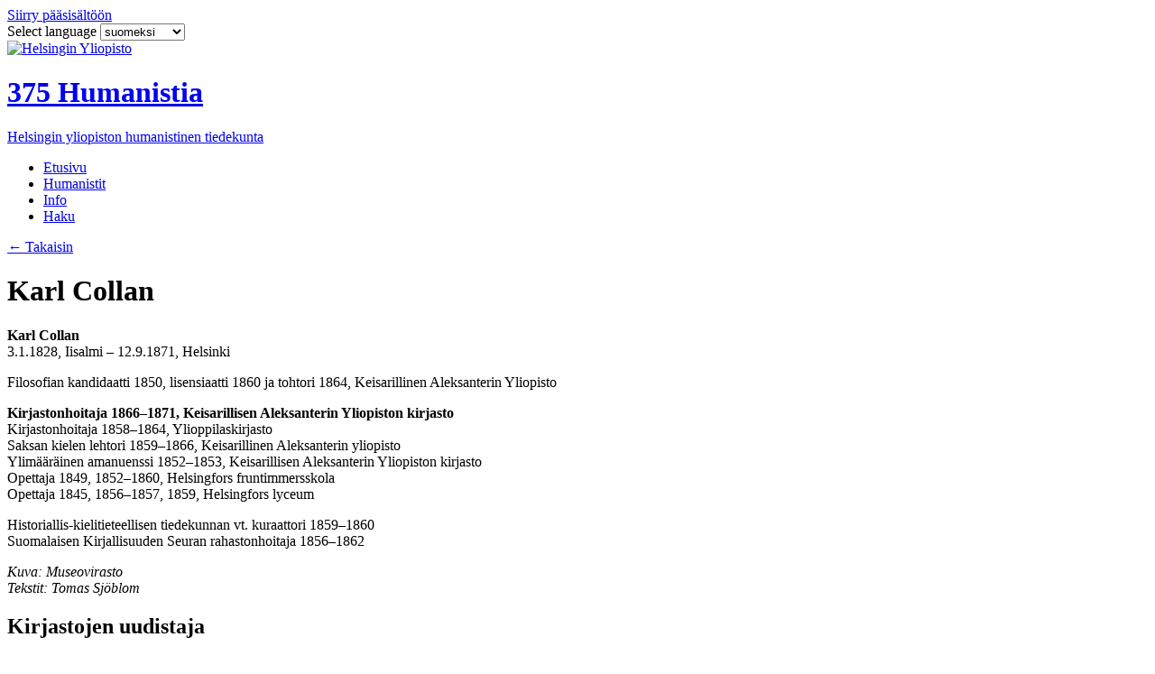

--- FILE ---
content_type: text/html; charset=utf-8
request_url: https://375humanistia.helsinki.fi/karl-collan/kirjastojen-uudistaja
body_size: 87822
content:
<!DOCTYPE html>
<!--[if IE 8 ]><html class="ie ie8" lang="fi"> <![endif]-->
<!--[if IE 9 ]><html class="ie ie9" lang="fi"> <![endif]-->
<!--[if (gt IE 9)|!(IE)]><!--><html lang="fi"> <!--<![endif]-->
<head prefix="og: http://ogp.me/ns# fb: http://ogp.me/ns/fb# blog: http://ogp.me/ns/blog#">
  <meta charset="utf-8"/>
  <title>Kirjastojen uudistaja - 375 Humanistia</title>

  <meta http-equiv="X-UA-Compatible" content="IE=edge,chrome=1">
  <!--[if gt IE 8]><!--><meta name="viewport" content="width=device-width, initial-scale=1"/><!--<![endif]-->

  <meta property="og:type" content="article" />
<meta property="og:title" content="Kirjastojen uudistaja - 375 Humanistia" />
<meta property="og:locale" content="fi_FI" />
<meta property="og:url" content="http://375humanistia.helsinki.fi/karl-collan/kirjastojen-uudistaja" />
<meta property="og:description" name="description" content="Tärkeimmät työnsä virkaurallaan Karl Collan teki kirjastoalalla. Hän oli saanut kosketusta kirjastotoimintaan yliopiston kirjaston ylimääräisenä amanuenssina jo vuosina 1852–1853. Kun osakuntien kirjastot yhdistettiin vuonna 1858, Collan valittiin uuden Yleisen ..." >
<meta property="og:image" content="https://flockler.com/thumbs/6193/karl_collan_muotokuva_kuvapiavuorikoski_helsingin_yliopistomuseo_s1200x630_c1063x621_l0x312_q80_noupscale.jpg" />
<meta property="og:image:width" content="1200" />
<meta property="og:image:height" content="630" />
<meta property="twitter:card" content="summary_large_image" />

  <link rel="icon" type="image/png" href="https://fl-1.cdn.flockler.com/assets/hy_humanistit/images/favicon-fa143d66753c982051146e0e8b607fe9049f854db7abaca1edba6e531070e3ba.png">
  <!--[if IE]><link rel="shortcut icon" href="https://fl-1.cdn.flockler.com/assets/hy_humanistit/images/favicon-899a26fde42c8816b364bf2c111f9b7995a2d8872caa1726deccb9fe87efd338.ico"/><![endif]-->

  
<link rel="stylesheet" media="screen" href="https://fl-1.cdn.flockler.com/assets/hy_humanistit/stylesheets/application-7bbafc6bfe8ae121aedf3f499561cfc0be911ea7053aa915e923501745684bb6.css" />




  <link rel="stylesheet" type="text/css" href="//cloud.typography.com/7499452/661742/css/fonts.css" />

  
  
  <link href='https://fonts.googleapis.com/css?family=Permanent+Marker' rel='stylesheet' type='text/css'>
</head>
<body class="view--articles view--articles-show is-article-view ">
    

  <header class="site-header">
  <div class="wrapper">
    <a class="site-header__top__skip-link" href="#main">Siirry pääsisältöön</a>
    <div class="site-header__top">
      <form action="" class="site-header__languages">
        <label for="language-switcher">
          Select&nbsp;language
        </label>
        <select id="language-switcher">
            <option data-url="http://375humanistia.helsinki.fi/humanistit/karl-collan" value="fi" selected=&quot;selected&quot;>
              suomeksi
            </option>
            <option data-url="http://375humanistia.helsinki.fi/en/humanists/karl-collan" value="en">
              in English
            </option>
            <option data-url="http://375humanistia.helsinki.fi/de/humanistinnen-und-humanisten/karl-collan" value="de">
              auf Deutsch
            </option>
            <option data-url="http://375humanistia.helsinki.fi/et/humanistia/karl-collan" value="et">
              Eesti keeles
            </option>
            <option data-url="http://375humanistia.helsinki.fi/es/humanistas/karl-collan" value="es">
              en español
            </option>
            <option data-url="http://375humanistia.helsinki.fi/fr/les-humanistes/karl-collan" value="fr">
              en français
            </option>
            <option data-url="http://375humanistia.helsinki.fi/it/gil-umanisti/karl-collan" value="it">
              in italiano
            </option>
            <option data-url="http://375humanistia.helsinki.fi/ru/humanistia/karl-collan" value="ru">
              по-русски
            </option>
            <option data-url="http://375humanistia.helsinki.fi/sv/humanisterna/karl-collan" value="sv">
              på svenska
            </option>
            <option data-url="http://375humanistia.helsinki.fi/ar/bhthw-llwm-lnsny-at/karl-collan" value="ar">
              بالعربية
            </option>
            <option data-url="http://375humanistia.helsinki.fi/zh-cn/ren-wen-xue-zhe/karl-collan" value="zh-CN">
              中文
            </option>
        </select>
      </form>
    </div>

    <a class="site-header__heading-link" href="http://375humanistia.helsinki.fi">
      <img class="site-header__hy-logo" alt=" Helsingin Yliopisto" src="https://fl-1.cdn.flockler.com/assets/hy_humanistit/images/hy-logo-white-2807a3a5af285121971c8d3d07f3224e9c7ada38810aa03d56c28572217c53da.png" />
      <div class="site-header__heading">
        <h1 class="site-header__heading__title">
          375 Humanistia
        </h1>
        <p class="site-header__heading__subtitle">
          Helsingin yliopiston humanistinen tiedekunta
        </p>
      </div>
</a>    <nav id="navigation" class="menu" role="navigation">
  <div class="wrapper">
    <ul class="menu__items">
      <li class="menu__item menu__item--home">
        <a class="menu__link" href="http://375humanistia.helsinki.fi">
          <i class="icon-home"></i>
            <span class="menu__item__default">Etusivu</span>
</a>      </li>
        <li class="menu__item">
          <a href="/humanistit" class="menu__link">
            Humanistit
          </a>
        </li>
        <li class="menu__item menu__item--page-info">
          <a class="menu__link" href="http://375humanistia.helsinki.fi/info">Info</a>
        </li>
        <li class="menu__item menu__item--search">
          <a class="menu__link" href="/haku">Haku</a>
        </li>
    </ul>
  </div>
</nav>

  </div>
</header>


  <div class="content" id="main" role="main">
    <div class="wrapper">
  <div class="article-container">
      <div class="article__back">
        <a href="http://375humanistia.helsinki.fi/humanistit/karl-collan">
          <i class="icon-back">&larr;</i>
          Takaisin
        </a>
      </div>

      <div class="info-box" itemprop="articleBody">
  <h1 class="info-box__title">Karl Collan</h1>
  <div class="info-box__body">
    <p><strong>Karl Collan</strong><br />
3.1.1828, Iisalmi &ndash; 12.9.1871, Helsinki</p>

<p>Filosofian kandidaatti 1850, lisensiaatti 1860 ja tohtori 1864, Keisarillinen Aleksanterin Yliopisto</p>

<p><strong>Kirjastonhoitaja 1866&ndash;1871, Keisarillisen Aleksanterin Yliopiston kirjasto</strong><br />
Kirjastonhoitaja 1858&ndash;1864, Ylioppilaskirjasto<br />
Saksan kielen lehtori 1859&ndash;1866, Keisarillinen Aleksanterin yliopisto<br />
Ylim&auml;&auml;r&auml;inen amanuenssi 1852&ndash;1853, Keisarillisen Aleksanterin Yliopiston kirjasto<br />
Opettaja 1849, 1852&ndash;1860, Helsingfors fruntimmersskola<br />
Opettaja 1845, 1856&ndash;1857, 1859, Helsingfors lyceum</p>

<p>Historiallis-kielitieteellisen tiedekunnan vt. kuraattori 1859&ndash;1860<br />
Suomalaisen Kirjallisuuden Seuran rahastonhoitaja 1856&ndash;1862</p>

<p><em>Kuva: Museovirasto<br />
Tekstit: Tomas Sj&ouml;blom</em></p>

  </div>
</div>


<article class="article" itemscope itemtype="http://schema.org/Article">
  <header class="article__header">
    <h1 class="article__title" itemprop="name headline">Kirjastojen uudistaja</h1>
    <div class="article__meta">

    </div>
  </header>

  <div class="article__content">
    <div class="article__attachment">
    </div>

    <div class="article__body" itemprop="articleBody">
      <p>Tärkeimmät työnsä virkaurallaan <strong>Karl Collan</strong> teki kirjastoalalla. Hän oli saanut kosketusta kirjastotoimintaan yliopiston kirjaston ylimääräisenä amanuenssina jo vuosina 1852–1853. Kun osakuntien kirjastot yhdistettiin vuonna 1858, Collan valittiin uuden Yleisen Ylioppilaskirjaston kirjastonhoitajaksi.</p>

<p>Collan toimi ylioppilaskirjaston kirjastonhoitajana kuuden vuoden ajan, jona aikana kirjasto järjestettiin ja sille luotiin moderni järjestelmä. Virka oli sivutoiminen ja toi Collanille toivottuja lisäansioita. Kirjastonhoitajan, tiedekuntien ja ylioppilaskunnan välinen työn- ja vastuunjako oli jossain määrin epäselvää. Jotkut Collanin toimintoja parantavat ehdotukset kaatuivat käytännön esteisiin, kuten siihen, että ylioppilaskunnan kokoukset eivät olleet päätösvaltaisia.</p>

<p>Ylioppilaskirjaston toimintaa haittasi Collanin aikana ennen kaikkea puutteelliset tilat. Kirjasto sai sittemmin vuonna 1892 oman rakennuksen ja uuden nimen, Ylioppilaskunnan kirjasto. Kirjasto toimi omana yksikkönään aina vuoteen 2010 saakka, jolloin silloinen <a href="https://fi.wikipedia.org/wiki/Opiskelijakirjasto" target="_blank">Opiskelijakirjasto</a> sulautettiin osaksi <a href="http://www.helsinki.fi/kirjasto/fi/etusivu/" target="_blank">Helsingin yliopiston kirjaston</a> Keskustakampuksen kirjaston toimintoja.</p>

<p>Uusia mahdollisuuksia kirjastoalalla avautui vuonna 1860, kun yliopiston kirjastolle etsittiin uutta kirjastonhoitajaa. Collan ryhtyi tarmokkaasti toimeen saadakseen viran. Hän teki pitkän opintomatkan, jonka pohjalta syntyi Pohjoismaiden ensimmäinen kirjastotieteellinen väitöskirja. Kaikesta Collanin tarmokkuudesta huolimatta viran sai toinen hakija.</p>

<p>Samaan virkaan kuitenkin avautui uusi haku vuonna 1864. Samana vuonna tohtoriksi promovoitu Collan päätti yrittää uudelleen. Hän kirjoitti uuden, tällä kertaa kirjallisuushistoriaa käsittelevän, väitöskirjan ja asettui ehdolle kirjastonhoitajaksi. Virantäytöstä päätti yliopiston konsistori. Sen jäsenistä muun muassa <a href="http://375humanistia.helsinki.fi/humanistit/yrjo-sakari-yrjo-koskinen" target="_blank"><strong>Georg Zacharias Forsman</strong></a> arvioi Collanin olevan ”lahjakas harrastaja, jonka toiminta kuuluu paremmin lehtimaailmaan kuin tieteeseen”. Tästä negatiivisesta arviosta huolimatta Collan sai tehtävän ja aloitti vuonna 1866 mielestään maan parhaimmassa virassa.</p>

<figure class="article__figure">
<div class="article__figure__placeholder"><a class="article__figure__link" data-type="image" href="https://flockler.com/thumbs/6193/karl_collan_muotokuva_kuvapiavuorikoski_helsingin_yliopistomuseo--3g332f88zk_s1800x0_q80_noupscale.jpg" target="_blank"><img alt="" src="https://flockler.com/thumbs/6193/karl_collan_muotokuva_kuvapiavuorikoski_helsingin_yliopistomuseo--3g332f88zk_s638x0_q80_noupscale.jpg"></a></div>

<figcaption><span class="article__figure__caption">Kirjastonhoitaja Karl Collanin muotokuva. Kuva: Pia Vuorikoski / Helsingin yliopistomuseo.</span></figcaption>
</figure>

<p>Kirjastonhoitajana Collan oli uudistaja, joka oli perillä kirjastomaailman uusimmista tuulahduksista. Hän oli opintomatkoillaan perehtynyt Euroopan merkittävimpiin kirjastoihin. Collanin tärkein esimerkki yliopiston kirjaston uudistamisessa oli British Museumin kirjasto, jonka toimintatavat olivat jättäneet häneen lähtemättömän vaikutuksen. Kiteyttäen Collanin kirjasto-ohjelman voidaan sanoa painottuneen yliopiston kirjaston kehittämiseen tieteelliseksi tutkimuskirjastoksi.</p>

<p>Collan ehti toteuttaa monia kirjaston käyttökokemusta ja -tehokkuutta parantavia uudistuksia uransa aikana. Muun muassa kirjojen alanmukainen järjestäminen oli Collanin mielestä ensiarvoisen tärkeää. Ura jäi tosin lyhyeksi, sillä Collan menehtyi koleraan vain 43 vuoden iässä vuonna 1871. Suomalaisessa Wirallisessa Lehdessä julkaistussa kuolinilmoituksessa Collanista todettiin muun muassa seuraavaa:</p>

<blockquote>
<p><em>”Yhtä ansiollinen tiedemies kuin säweltäjä ja kirjailija oli syytä odottaa häneltä wielä monta kaunista teosta sekä tieteen että taiteen alalla. […] Karl Collan […] nimitettiin 1866 Yliopiston kirjastonhoitajaksi. Tässä wirassansa on hän osoittanut tawatonta intoa, ja hänen onkin onnistunut saada kirjasto entistä parempaan ja asianmukaisempaan tilaan.</em>”</p>
</blockquote>

<p>Lähteet</p>

<ul>
	<li>Rainer Knapas, <em>Tiedon valtakunnassa. Helsingin yliopiston kirjasto. Kansalliskirjasto 1640–2010</em>, Helsinki 2012.</li>
	<li>Tarja Lehtinen, <em>Karl Collan (1828–1871) kulttuurivaikuttajana</em>, julkaisematon pro gradu -työ, Helsinki 1987.</li>
	<li>
<a href="http://www.kansallisbiografia.fi/kb/artikkeli/4433/" target="_blank">Esko Häkli, <em>Collan, Karl</em></a>, Kansallisbiografia-verkkojulkaisu. Viitattu 14.12.2015. Luettavissa maksutta <a href="http://www.nelliportaali.fi/" target="_blank">Nelli-portaalin</a> kautta.</li>
	<li>
<a href="http://urn.fi/URN:NBN:fi-fe2014060326161" target="_blank">Jari Tolvanen, <em>Karl Collan. Maria Elisabeth Collan – Beaurain. Coll. 317</em></a>, Karl ja Maria Collanin arkiston arkistoluettelon johdanto. Luettavissa Doria-tietokannan kautta. Viitattu 14.12.2015.</li>
	<li>
<a href="http://runeberg.org/nfac/0239.html" target="_blank">”Collan, Karl”, <em>Nordisk familjebok 1880</em>, 466–467</a>. Projekt Runebergin verkkojulkaisu. Viitattu 14.12.2015.</li>
	<li>
<a href="http://digi.kansalliskirjasto.fi/sanomalehti/binding/418758#?page=1" target="_blank"><em>Suomalainen Wirallinen Lehti</em></a> 14.9.1871.</li>
	<li>
<a href="https://fi.wikipedia.org/wiki/Karl_Collan" target="_blank"><em>Karl Collan</em></a>, Wikipedia-verkkojulkaisu. Viitattu 14.12.2015.</li>
	<li>
<a href="http://blogs.helsinki.fi/hulib-ajankohtaista/2011/09/28/opiskelijakirjaston-historiikki-julki/" target="_blank"><em>Opiskelijakirjaston historiateos julki</em></a>, Helsingin yliopiston verkkojulkaisu. Viitattu 14.12.2015.</li>
</ul>

    </div>

        <span class="article__author">
    <span class="article__meta__label article__meta__label--author">Kirjoittaja</span>
    <span class="article__author__name" itemprop="author">
        Tomas Sjöblom
    </span>
  </span>


    
  </div>

  <footer class="article__footer">
  <div class="article__share">
  <span class="article__meta__label">Jaa</span>
  <div class="article__share__container">
    <a href="https://twitter.com/intent/tweet?text=Kirjastojen%20uudistaja%20-&amp;url=http%3A%2F%2F375humanistia.helsinki.fi%2Fkarl-collan%2Fkirjastojen-uudistaja" data-action="share-to-twitter" target="_blank">
      <i class="icon-twitter"></i>
      <span>Twitter</span>
    </a>
    <a href="https://www.facebook.com/sharer.php?u=http%3A%2F%2F375humanistia.helsinki.fi%2Fkarl-collan%2Fkirjastojen-uudistaja&amp;t=Kirjastojen%20uudistaja" data-action="share-to-facebook" target="_blank">
      <i class="icon-facebook"></i>
      <span>Facebook</span>
    </a>
  </div>
</div>


  

  
</footer>


  <div class="article__info-box">
      <div class="info-box" itemprop="articleBody">
  <h1 class="info-box__title">Karl Collan</h1>
  <div class="info-box__body">
    <p><strong>Karl Collan</strong><br />
3.1.1828, Iisalmi &ndash; 12.9.1871, Helsinki</p>

<p>Filosofian kandidaatti 1850, lisensiaatti 1860 ja tohtori 1864, Keisarillinen Aleksanterin Yliopisto</p>

<p><strong>Kirjastonhoitaja 1866&ndash;1871, Keisarillisen Aleksanterin Yliopiston kirjasto</strong><br />
Kirjastonhoitaja 1858&ndash;1864, Ylioppilaskirjasto<br />
Saksan kielen lehtori 1859&ndash;1866, Keisarillinen Aleksanterin yliopisto<br />
Ylim&auml;&auml;r&auml;inen amanuenssi 1852&ndash;1853, Keisarillisen Aleksanterin Yliopiston kirjasto<br />
Opettaja 1849, 1852&ndash;1860, Helsingfors fruntimmersskola<br />
Opettaja 1845, 1856&ndash;1857, 1859, Helsingfors lyceum</p>

<p>Historiallis-kielitieteellisen tiedekunnan vt. kuraattori 1859&ndash;1860<br />
Suomalaisen Kirjallisuuden Seuran rahastonhoitaja 1856&ndash;1862</p>

<p><em>Kuva: Museovirasto<br />
Tekstit: Tomas Sj&ouml;blom</em></p>

  </div>
</div>

  </div>
</article>


      <div class="article__back">
        <a href="http://375humanistia.helsinki.fi/humanistit/karl-collan">
          <i class="icon-back">&larr;</i>
          Takaisin
        </a>
      </div>

    


  </div>

    <aside class="article__related-authors">
        <aside class="authors authors--related authors--with-image">
    <ul>
</ul>

  </aside>

    </aside>
</div>

  </div>

  <div class="wrapper"> <a class="site-footer__back-link" href="#main">Takaisin pääsisältöön</a>
<a class="site-footer__back-link" href="#navigation">Takaisin valikkoon</a></div>
<footer role="contentinfo" class="site-footer">
  <div class="wrapper">
    <div class="site-footer__contents">
      <a href="http://www.helsinki.fi/hum/" class="site-footer__hy-logo"><span>University of Helsinki</span></a>

      <div class="site-links__container">
          <ul class="site-links">
              <li>
                <a href="http://www.facebook.com/humanistinen" target="_blank">
                  <span class="button--square-icon">
                    <i class=" site-links__icon icon-facebook"></i>
                  </span>
                  <span class="site-links__text">Humanistinen tiedekunta Facebookissa</span>
                </a>
              </li>
              <li>
                <a href="https://twitter.com/HYhumtdk" target="_blank">
                  <span class="button--square-icon">
                    <i class=" site-links__icon icon-twitter"></i>
                  </span>
                  <span class="site-links__text">Humanistinen tiedekunta Twitterissä</span>
                </a>
              </li>
              <li>
                <a href="http://instagram.com/hyhumtdk" target="_blank">
                  <span class="button--square-icon">
                    <i class=" site-links__icon icon-instagram"></i>
                  </span>
                  <span class="site-links__text"><span class="translation_missing" title="translation missing: fi.hy_humanistit.tiedekunta_in.instagram">Instagram</span></span>
                </a>
              </li>
          </ul>
      </div>
    </div>
    <p class="copyright">&copy; Humanistinen tiedekunta, Helsingin yliopisto 2014</p>
  </div>
</footer>


  <form id="load-more-state-form" style="overflow:hidden;width:1px;height:1px;margin:0;padding:0;position:absolute;bottom:0;">
  <input id="load-more-state" type="checkbox" tabindex="-1" aria-hidden="true">
</form>

  <script>
    var HyHumanistit = {
      siteId: 512,
      itemsPerPage: 10,
      infiniteScroll: false,
      keepLoadMoreState: true,
      authors: [{"published_at":"2016-01-01","name":"Humanistinen tiedekunta Helsingin yliopisto","avatar":"https://flockler.com/files/sites/512/375humanistia.jpg","short_description":"Helsingin yliopiston 375-vuotisjuhlavuoden kunniaksi humanistinen tiedekunta nosti vuoden 2015 aikana esiin 375 humanistia. Esittelimme tällä sivustolla joka päivä uuden Päivän humanistin, muutamina päivinä useampia kerralla. Esiteltyjen joukossa on professorien ja tutkijoiden lisäksi muun muassa kirjailijoita, kääntäjiä, toimittajia, muusikkoja, yritysjohtajia sekä museo- ja kustannusalan toimijoita. Henkilöesittelyjä voi selata aakkosjärjestyksen tai julkaisupäivämäärän mukaisesti Humanistit-alasivulla tai etsiä Haku-toiminnon avulla."},{"published_at":"2015-12-31","name":"Arto Mustajoki","avatar":"https://flockler.com/files/sites/512/arto_mustajoki_kuvaaja_ei_tietoa.jpg","short_description":"Arto Mustajoki on venäjän kieleen ja venäläiseen mieleen erikoistunut tutkija, jolle tiedeorganisaatioiden hallinnolliset tehtävätkään eivät ole vieraita. Professori Mustajoki on tutkimuksen yleistajuistamisen puolestapuhuja. Hän osallistuu aktiivisesti yhteiskunnalliseen keskusteluun, laatii tietokirjoja ja nauttii esiintymisestä."},{"published_at":"2015-12-30","name":"Liisa Suvikumpu","avatar":"https://flockler.com/files/sites/512/nosto_suvikumpu-liisa-foto-annika-rauhala--gkev8711jn.jpg","short_description":"Liisa Suvikumpu on yhteiskunnallisella näköalapaikalla Säätiöiden ja rahastojen neuvottelukunnan toimitusjohtajana. Hän tietää, mitä kaikkea säätiöiden jakamalla rahalla yhteiskunnassamme saadaan aikaan tieteen, taiteen, kulttuurin ja muiden yleishyödyllisten asioiden saralla. Hän on ylpeä Helsingin yliopistosta ja toivoo ihmisten olevan jatkossakin yliopiston tärkein voimavara."},{"published_at":"2015-12-29","name":"Ebba Witt-Brattström","avatar":"https://flockler.com/files/sites/512/nosto_ebba_witt_brattstr_m_mkr_fi_1--shs8ymezk5.jpg","short_description":"Ebba Witt-Brattströmin tieteellinen intohimo on kirjallisuushistoria. Hänelle se näyttäytyy kirjastona, joka sisältää kaikenlaiset inhimilliset kokemukset, miljoonissa eri muodoissa. Ongelma on Witt-Brattströmin mukaan, että naisia on kirjallisuuden maailmassa usein vähätelty. Tutkimuksessaan hän pyrkii palauttamaan tasapainon, näyttämään kirjallisia sukupuolidialogeja kautta aikojen. Tylsää hänellä ei ole koskaan."},{"published_at":"2015-12-28","name":"Mika Lavento","avatar":"https://flockler.com/files/sites/512/nosto-mika_lavento_kuva_mika_federley.jpg","short_description":"Mika Lavento on arkeologian professori, jonka tehtäväkenttään kuuluu arkeologinen tutkimus eri puolilla maailmaa. Hän on tehnyt tutkimusta pääosin pohjoisella havumetsävyöhykkeellä sekä laajoja kenttätöitä Kreikassa ja Lähi-idässä. Arkeologia kiehtoo Laventoa, koska se yhdistää monia tieteitä. Alan metodit myös kehittyvät nopeasti. Uusi tutkimusaineisto lisääntyy ja saattaa muuttaa merkittävästikin aikaisempia käsityksiämme menneisyydestä."},{"published_at":"2015-12-27","name":"Mikko Myllykoski","avatar":"https://flockler.com/files/sites/512/fix_imgp7004_kuvapinjamyllykoski--67eh7hs7t6.jpg","short_description":"Elämysjohtajan työ tiedekeskus Heurekassa avautui Mikko Myllykoskelle kuin varkain. Historian, latinan kielen ja Rooman kirjallisuuden sekä klassisen arkeologian opiskelu johtivat opiskeluaikana muun muassa historiikkien kirjoittamiseen ja näyttelyiden suunnitteluun yliopiston 350-vuotisjuhliin. Valmisteilla olevassa väitöskirjatyössään hän pohtii näyttelymediaa radikaalina sosiaalisena innovaationa."},{"published_at":"2015-12-26","name":"Markku Peltonen","avatar":"https://flockler.com/files/sites/512/nosto-markku-peltonen_2_photo-hy_linda-tammisto.jpg","short_description":"Akatemiaprofessori Markku Peltonen on kansainvälisesti arvostettu uuden ajan aatehistorian tutkija. Akatemiahankkeessaan hän tutkii demokratian käsitettä 1600-luvulla. Omankin aikamme poliittinen järjestelmä näyttäytyy jo unohtuneiden käsitysten myötä uudessa valossa. Cambridgen ja Princetonin yliopistoissa vietetyt jaksot ovat olleet Peltosen tutkijanuralla käänteentekeviä."},{"published_at":"2015-12-25","name":"Filosofian kunniatohtorit","avatar":"https://flockler.com/files/sites/512/g-karlssonin-lahjoitushattu.jpg","short_description":"Kunniatohtorin arvo on suurin huomionosoitus, jonka yliopisto voi myöntää yksityiselle henkilölle. Toisin kuin tavallisissa tohtorin arvoissa, nimitys kunniatohtoriksi ei riipu akateemisista meriiteistä. Kunniatohtoriksi voidaan nimittää henkilö, joka on tehnyt työtä tieteen, yliopiston tai merkittävän yhteiskunnallisen asian hyväksi. Kunniatohtoriuden kautta yliopisto voi nostaa esille tärkeiksi ja ajankohtaisiksi katsottuja teemoja. Kunniatohtorin arvon myöntää yksittäinen tiedekunta yleensä neljän vuoden välein järjestettävissä promootiotilaisuuksissa, joissa juhlitaan opintonsa päättäneitä maistereita ja tohtoreita. Erillinen toimikunta ottaa kunniatohtoriehdotukset vastaan ja tekee viralliset päätökset. Seuraava filosofisen tiedekunnan promootio järjestetään vuonna 2017. Olemme valinneet tähän esittelyyn kahdeksan tiedekuntamme kunniatohtoria."},{"published_at":"2015-12-24","name":"Karl Collan","avatar":"https://flockler.com/files/sites/512/nosto-collan_karl_museovirasto_hk19591203_29_8.jpg","short_description":"Vastoinkäymisistä, taloudellisista ongelmista ja lyhyestä elämästään huolimatta Karl Collan kuului aikakautensa merkkimiehiin monilla aloilla. Hän oli aktiivinen osakuntavaikuttaja opiskeluaikanaan, minkä jälkeen hän toimi pitkään opettajana Helsingin tyttökoulussa ja yliopistossa. Hän loi järjestelmän vastaperustetulle Ylioppilaskirjastolle ja toi yliopiston kirjastoon useita moderneja käytännöllisiä uudistuksia. Parhaiten Collan tunnetaan kuitenkin musiikin saralta, erityisesti Sylvian joululaulun säveltäjänä."},{"published_at":"2015-12-23","name":"Marja-Leena Sorjonen","avatar":"https://flockler.com/files/sites/512/nostokuva3_1387.jpg","short_description":"Suomen kielen professori Marja-Leena Sorjonen tarkastelee kieltä vuorovaikutuksen välineenä: keinona hoitaa asioita ja jakaa ajatuksia toisten kanssa – ilmaista, ketä kulloinkin toisillemme olemme. Kieli on siellä missä ihminen, ja kenen tahansa kieli on kielentutkijalle kiinnostavaa. Sorjosta kiinnostaa vuorovaikutuksen rakentaminen niin arjen tilanteissa kuin erilaisissa yhteiskunnan instituutioissa."},{"published_at":"2015-12-22","name":"Anna Laurinsilta","avatar":"https://flockler.com/files/sites/512/nosto_siinan-yo-202_kuvaesalaurinsilta.jpg","short_description":"Anna Laurinsilta näkee työssään, kuinka pienikin apu on tärkeää. Suomen Punaisen Ristin varainhankintapäällikkönä hän on oppinut, että vapaaehtoisten lahjoittama aika on yhtä merkittävä asia kuin rahalahjoituksetkin. Kansatieteen opinnot ovat antaneet näkökulmaa numeroiden taakse: pohjimmiltaan kyse on aina ihmisistä, jotka haluavat auttaa tai jotka tarvitsevat kipeästi apua."},{"published_at":"2015-12-21","name":"Ulla Tuomarla","avatar":"https://flockler.com/files/sites/512/nosto-ulla_tuomarla_kuva_essi_lavonen.jpg","short_description":"Nykykielten laitoksen johtaja, yliopistonlehtori Ulla Tuomarla on viihtynyt Helsingin yliopiston työntekijänä jo 20 vuotta. Humanistisessa tiedekunnassa Tuomarla tunnustautuu poikkeustapaukseksi, joka pitää hallinnosta. Nykyisessä työssään laitoksen johtajana hän ei voi koskaan olla varma, mitä työviikko tuo tullessaan, mutta se on hänestä vain hyvä asia. Oma tutkimus on jäänyt hieman vaativan työn varjoon, mutta Tuomarla toivoo, että internetin vihapuhetta käsittelevän tutkimuksensa kautta hän voisi vaikuttaa yhteiskuntaamme ja tarjota käytännön ratkaisuja."},{"published_at":"2015-12-20","name":"Anu Koivunen","avatar":"https://flockler.com/files/sites/512/nosto-anu_2011.jpg","short_description":"Anu Koivunen on taiteentutkijaksi koulutettu, sukupuolen, vallan ja median tutkijaksi kasvanut politiikkanörtti. Hän on perehtynyt suomalaisen elokuvan ja television historiaan ja kansakuntaisuuden sukupuolittuneisiin kertomuksiin. Tällä hetkellä hän tutkii poliittisen julkisuuden ehtoja ja television roolia kansallisen julkisuuden rakentajana 1960–1970 -luvuilla, ruotsinsuomalaisuuden uusia esityksiä sekä Jörn Donnerin 1960-luvun elokuvia."},{"published_at":"2015-12-19","name":"Paolo Ribaldini","avatar":"https://flockler.com/files/sites/512/nosto-kuva-2-paolo-ribaldini-rita-mikl-n-2015.jpg","short_description":"Paolo Ribaldini on italialainen tutkija ja muusikko, joka muutti Helsinkiin vuonna 2012. Vaikka hän opiskeli klassista viulunsoittoa neljätoista vuotta, hänen akateeminen kiinnostuksensa kohdistuu tällä hetkellä populaarimusiikkiin, erityisesti heavy metallin klassiseen kauteen. Ribaldini on myös aktiivinen rock-laulaja, joka osallistui The Voice of Finland -ohjelmaan vuonna 2015."},{"published_at":"2015-12-18","name":"Matti Sintonen","avatar":"https://flockler.com/files/sites/512/nosto_matti01.jpg","short_description":"Uravalinta oli Matti Sintoselle itsestään selvä. Hän väitteli teoreettisesta filosofiasta vuonna 1984. Väitös jäi elävästi myös seuraavan sukupolven mieleen: ”Vielä vuosia väittelyn jälkeen tyttäreni Kaarina, väittelyvuonna 4-vuotias, muisti päärakennuksen ohi ajettaessa, että tuolla isi väitteli. Asia tuli vielä väittelyvuonna puheeksi Johanneksen kirkon päiväkotiryhmässä. Opettaja oli pyytänyt jokaista esittäytymään ja kertomaan mitä isä ja äiti tekevät. Isän kohdalla ei ollut ongelmia. Kaarina ilmoitti kirkkaalla äänellä, että ’isi on ilo-opin tohtoli’. Kun opettaja sitten kysyi mitä äiti tekee, pullea sormi meni hetkeksi suuhun. Sitten asia kirkastui: ’No töitä tietenkin!’”"},{"published_at":"2015-12-17","name":"Touko Siltala","avatar":"https://flockler.com/files/sites/512/nostoehdokas1_toukosiltala2__kuvaveikkosomerpuro.jpg","short_description":"Kustannusalalla yli 30 vuotta viihtynyt Touko Siltala elää unelmaansa. Kustannusosakeyhtiö Siltala on työyhteisö, jonka ytimessä ovat kirjailijat, kirjoittaminen ja kirjat. Vangitseva kirjoitustyyli, tarinan kertomisen taito ja tunteiden välittäminen takaavat Siltalan mukaan sen, että kirjoille löytyy lukijoita myös tulevaisuudessa."},{"published_at":"2015-12-16","name":"Lotte Tarkka","avatar":"https://flockler.com/files/sites/512/nosto-lotte.jpg","short_description":"Lotte Tarkka on folkloristiikan professori, jonka erikoisala on suomalainen kansanrunous ja mytologia. Tarkka uskoo sanojen voimaan eikä kyllästy koskaan suomalaisen loitsurunouden estetiikkaan. Antropologian jatko-opinnot Cambridgen yliopistosta johdattivat karjalaisen perinteen tutkijan symboliantropologian ja mikrohistorian piiriin. Tarkka tutkii runokieltä sen sosiaalisessa ja historiallisessa yhteydessä, ihmisten jokapäiväisessä käytössä. Kalevalamittaisen kansanrunouden lisäksi Tarkka on tutkinut ympäristömytologiaa, sananlaskuja, perinteen transformaatiota, folkloren ideologisia käyttöjä – ja tietenkin Kalevalaa."},{"published_at":"2015-12-15","name":"Karl-Erik Michelsen","avatar":"https://flockler.com/files/sites/512/nosto-karl-erik-michelsen-lut_9795.jpg","short_description":"Lappeenrannan teknillisessä yliopistossa professorina työskentelevä Karl-Erik Michelsen on tehnyt pitkän ja kansainvälisen uran tieteen parissa. Hänen tutkimusaloihinsa kuuluvat tiede, teknologia ja moderni maailma, jossa elämme. Michelsenille humanismi on elämänasenne, mutta samalla myös jatkuvan kritiikin kohde. Akateemiseksi kymmenottelijaksi tunnustautuva Michelsen pyrkii tutkimuksellaan ylittämään tieteen rajoja ja vaikuttamaan ympäröivään yhteiskuntaan."},{"published_at":"2015-12-14","name":"Kirsti Salmi-Niklander","avatar":"https://flockler.com/files/sites/512/nosto-kirsti_salmi-niklander_kuva_mika_federley.jpg","short_description":"Folkloristiikan dosentti, akatemiatutkija Kirsti Salmi-Niklander askartelee vanhojen pölyisten papereiden kanssa ja etsii niistä ihmisiä, yhteisöjä, tarinoita ja muistoja. Hän on oppinut ottamaan suvaitsevaisen asenteen pölyyn ja sotkuisiin paperikasoihin - vaikka myöntää, että järjestelmällisyys on hyve ja digitointi mahtava asia. Hän tuntee onnistumisen iloa saadessaan valkean syttymään pönttöuuniin, ja harhautuu silloin tällöin hautausmaille ja lankakauppoihin."},{"published_at":"2015-12-13","name":"Riitta Nikula","avatar":"https://flockler.com/files/sites/512/nosto-riitta_nikula_kuva_mika_federley.jpg","short_description":"Taidehistorian emeritaprofessori Riitta Nikula on erikoistunut Suomen 1900-luvun kaupunkiarkkitehtuurin tutkimukseen. Rakennettu kaupunkikuva, korttelien ja talojen merkitys kaupunkien kudoksessa ja asukkaiden elämässä ovat kiehtoneet häntä tutkijana kohta 50 vuotta. Yliopistolla opettaessaan Nikula oli keskusteleva ja kannusti opiskelijoita kokemuksellisuuteen: opintoretkiin sekä pyörä- ja kävelykierroksiin. Nikulan mielestä ekskursioilla oppii asioita syvemmin kuin tenttikirjaa yksin pänttäämällä."},{"published_at":"2015-12-12","name":"Kirsi Saarikangas","avatar":"https://flockler.com/files/sites/512/nosto-kirsi_saarikangas_kuva_veikko_somerpuro.jpg","short_description":"Monitieteinen tutkimus ja opettaminen ovat taidehistorian professori Kirsi Saarikankaan intohimoja. Hän on tehnyt tutkimusta taidehistorian, kaupunkitutkimuksen ja sukupuolentutkimuksen risteyskohdassa. Tällä hetkellä hän tutkii lähiöiden elettyjä tiloja, luontoa kaupungeissa sekä asukkaiden, rakennetun ja luonnonympäristön suhdetta. Saarikangas rakastaa vaeltamista ja kuljeskelua vuorilla, kaupungeissa ja kaupunkien laidoilla sekä uimista kylmässä meressä."},{"published_at":"2015-12-11","name":"Markus Leikola","avatar":"https://flockler.com/files/sites/512/nosto-ml-naama-copyright-janilaukkanen-1510.jpg","short_description":"Markus Leikola uskoo, että aina tarvitaan hyvää tuuria. Jokainen, jolla on ollut huonoa tuuria, tietää, millaista elämä silloin on. Vaikka sinänsä monenlaiset kokemukset ovat ihmiselle hyväksi."},{"published_at":"2015-12-10","name":"Matias Hellman","avatar":"https://flockler.com/files/sites/512/nosto_hellman_sarajevokuva_hellmanin_arkisto.jpg","short_description":"Matias Hellman kiinnostui serbokroaatin kielestä ollessaan Interraililla vuonna 1990. Maisterin tutkinnolla vahvistettu kielitaito johdatti hänet työskentelemään sotarikostuomioistuimen palvelukseen Balkanille ja kansainvälisen oikeusistuimen puheenjohtajan avustajaksi Haagiin."},{"published_at":"2015-12-09","name":"Sirpa Kähkönen","avatar":"https://flockler.com/files/sites/512/nosto_k-hk-nen2014_8.jpg","short_description":"Sirpa Kähkönen on kadonneiden kaupunkien etsijä, arkkitehtuurin ja musiikin intohimoinen ystävä ja historiallisten romaanien kirjoittaja. Kähkösen intohimona on etsiä ja rekonstruoida menneisyyden ystäväpiirejä, joiden kohtalot sitoutuvat merkityksellisiin paikkoihin ja lihallistavat historian suuria käänteitä. Näitä ystäväpiirejä Kähkönen kutsuu tutkimuksissaan androtoopeiksi."},{"published_at":"2015-12-08","name":"Jean Sibelius \u0026 Veijo Murtomäki","avatar":"https://flockler.com/files/sites/512/sibelius_hym_museokuva_ky.jpg","short_description":"Huomattavin ja arvostetuin suomalainen säveltäjä Jean Sibelius tunnetaan parhaiten kansallisromanttisista töistään. Sibelius sävelsi kappaleita yliopiston tilaisuuksiin ja hänelle myönnettiin filosofian kunniatohtorin arvo vuonna 1914. Sibelius-Akatemian professori Veijo Murtomäki on tutkinut laajasti Jean Sibeliuksen musiikkia ja hänen kulttuurista merkitystään sekä valtiollis-poliittista toimintaansa. Veijo Murtomäki kiinnostui alun perin urkujen soitosta, myöhemmin mukaan tulivat musiikin teoreettinen ja analyyttinen intressi."},{"published_at":"2015-12-07","name":"Helka Kekäläinen","avatar":"https://flockler.com/files/sites/512/nosto-potretti.jpg","short_description":"Helka Kekäläinen työskentelee eurooppalaisen korkeakoulutusalueen kehittämistehtävissä yksikön päällikkönä Kansallisessa koulutuksen arviointikeskuksessa. Teatteritieteen kansainvälinen kesäkoulu opetti hänelle kansainvälistymisen avaintaidot ja myönteiset kokemukset loivat rohkeutta ottaa vastaan haasteita vieraissa kulttuureissa."},{"published_at":"2015-12-06","name":"Henrik Meinander","avatar":"https://flockler.com/files/sites/512/nosto-meinander_kevat_julia-von-boguslawski.jpg","short_description":"Henrik Meinanderin opintie on ollut poikkeuksellisen lyhyt – ainakin maantieteellisessä mielessä. Hän valmistui ylioppilaaksi Svenska normallyceumista (Unioninkatu 2), opiskeli, tutki ja väitteli Helsingin yliopistossa (Unioninkatu 34 ja 36) ja on vuodesta 2001 lähtien toiminut professorina saman yliopiston ruotsinkielisessä historia-aineessa (Unioninkatu 38). Unioninkadun ulkopuolella Meinander on toiminut aktiivisesti paitsi opiskelijoidensa hyväksi myös sekä kotimaisissa että ulkomaisissa tieteellisissä seuroissa."},{"published_at":"2015-12-05","name":"Antti Summala","avatar":"https://flockler.com/files/sites/512/nosto-summala_naama.jpg","short_description":"Antti Summala on pelejä tekevä filologi. Englannin kielen laitoksella hioutuneet kirjoitustaidot veivät ensin pelitoimittajaksi ja sitten pelisuunnittelijaksi. Helsingin yliopistolla syntyi myös kiinnostus järjestötoimintaan ja japanin kieleen."},{"published_at":"2015-12-04","name":"Tuomas Heikkilä","avatar":"https://flockler.com/files/sites/512/tuomas-heikkil-1.jpg","short_description":"Tuomas Heikkilä on yksi Suomen merkittävimpiä keskiajantutkijoita. Hänet tunnetaan pyhän Henrikin ja Lallin tappajana, pimeän keskiajan palkittuna valaisijana, digital humanitiesin pioneerina, Suomen varhaisimman kirjallisen kulttuurin tutkimuksen uranuurtajana, pyhimystutkijana – ja Villa Lanten johtajana."},{"published_at":"2015-12-03","name":"Tiina Merisalo","avatar":"https://flockler.com/files/sites/512/nosto2-2012-foto-juho-nurmi.jpg","short_description":"Helsingin kaupunginmuseon johtaja Tiina Merisalo on luotsannut Suomen suurimpiin kuuluvaa kulttuurihistoriallista museota yli 12 vuotta, kaksikymmentä vuotta eli suuren osan työurastaan hän on tehnyt Helsingin kaupungin palveluksessa. Satavuotias uudistuva museo elää ja hengittää kaupungin ja kaupunkilaisten kanssa. Museon toiminnan kautta jokaisella on mahdollisuus rakastua Helsinkiin."},{"published_at":"2015-12-02","name":"Jörg Tiedemann","avatar":"https://flockler.com/files/sites/512/nosto-tiedemann_j-rg_linda_tammisto.jpg","short_description":"Professori Jörg Tiedemannin mukaan tiedon on oltava avointa ja vapaasti käytettävissä sekä lisäksi hänen tarkoituksiinsa monikielistä, rinnakkaista ja samansuuntaista. Laajasta tietomateriaalista kääntämisen oppiminen on kiehtovaa, mutta ihmisten tekemät käännökset sisältävät niin paljon enemmän epäsuoraa lingvististä tietoa, että hän ei kykene lopettamaan niiden keräämistä. Nykyaikainen kieliteknologia hyötyy valtavasti tällaisista resursseista, mutta myös muut humanistiset tieteet kiinnostuvat yhä enemmän niiden kanssa työskentelystä. Ja avain menestykseen on tehdä niistä vapaasti käytettäviä."},{"published_at":"2015-12-01","name":"Johan Reinhold Aspelin","avatar":"https://flockler.com/files/sites/512/nosto-johan_reinhold_aspelin_commons.jpg","short_description":"Johan Reinhold Aspelin oli suomalaisen muinaistutkimuksen uranuurtaja. Hän oli alansa ensimmäinen suomalainen professori, julkaisi ensimmäisen Suomen esihistoriaa käsittelevän yleisteoksen ja nimitettiin Suomen ensimmäiseksi valtionarkeologiksi. Suurimman elämäntyönsä Aspelin teki Suomen muinaismuistohallinnon luomisessa ja kehittämisessä. Myös nykyisen Suomen kansallismuseon perustaminen oli suurelta osin Aspelinin työn tulosta."},{"published_at":"2015-11-30","name":"Salama Hirvonen","avatar":"https://flockler.com/files/sites/512/nosto-salama_hirvonen_1967_us.jpg","short_description":"Salama Simonen (vuodesta 1954 Hirvonen) teki pitkän ja merkittävän uran suomalaisessa sanomalehdistössä. Hän oli Uuden Suomen toimittajana lähes 40 vuotta, koulutti tulevia toimittajia Tampereen yliopiston edeltäjässä Yhteiskunnallisessa Korkeakoulussa ja toimi sanomalehtialan luottamustoimissa aina eläköitymiseensä asti."},{"published_at":"2015-11-29","name":"Jari Tervo","avatar":"https://flockler.com/files/sites/512/nostokuva_tervo_jari_wsoy_veikkosomerpuro.jpg","short_description":"Jari Tervo kirjoittaa lehtiin, verkkoon ja kansien väliin. Julkinen kirjoittaminen alkoi boheemisti runoilla. Toimittajan työvuosikymmenen jälkeen se muuttui faktan ja fiktion välillä sukelteluun proosan ja kolumnien muodossa. Satunnaisesti työkavereita kaipaava Tervo suostui vuonna 1998 sanailemaan ajankohtaisuuksista Ylen Uutisvuoto-ohjelmaan – pesti jatkuu edelleen."},{"published_at":"2015-11-28","name":"Veikko Somerpuro","avatar":"https://flockler.com/files/sites/512/fix_nostokuva_vs_kuvaaja_tiinasomerpuro.jpg","short_description":"Veikko Somerpuro hyödyntää filosofian ja estetiikan osaamistaan työssään valokuvaajana. Jokainen kuvaustilanne on erilainen: kameratekniikan lisäksi huippukuvaajalta vaaditaan syvällistä näkemystä kuvan ideasta ja vuorovaikutustaitoja kuvattavan kanssa. Somerpuro on onnellinen siitä, että hänestä tuli vahingossa yksityisyrittäjä. Kuvien kautta hän kokee tuottavansa arvokasta sisältöä asiakkailleen. Se on jotain sellaista, johon hän ei mielestään kynällä pystyisi."},{"published_at":"2015-11-27","name":"Mikko Sarjanen","avatar":"https://flockler.com/files/sites/512/nosto_kasvo_kuvajuusowesterlund--4d3j97k2xh.jpg","short_description":"Yhtyeistä Atomirotta ja Notkea Rotta tunnettu laulava räppäri Mikko Sarjanen löysi kotimaisen kirjallisuuden opintojen myötä tien kirjasivistyksen maailmaan. Musiikkiharrastuksesta tuli opiskeluvuosien aikana työtä ja yliopistolla käyminen vaihtui harrastukseksi. Roikkuvan gradun Sarjanen lupaa runtata valmiiksi – tie humanistiksi on hänestä ollut jo sen saavutuksen arvoinen."},{"published_at":"2015-11-26","name":"Mauri Ylä-Kotola","avatar":"https://flockler.com/files/sites/512/nosto-rehtori-mauri_yla_kotola_2006_arto_litti.jpg","short_description":"Lapin yliopiston rehtorina vuodesta 2006 toiminut Mauri Ylä-Kotola opiskeli filosofiaa Helsingin yliopistossa 1990-luvulla. Kiinnostus mediatutkimusta kohtaan vei ripeästi valmistuneen Ylä-Kotolan Rovaniemelle, missä tuntiopettajan työt vaihtuivat lehtorin pestin kautta mediatieteen professuuriksi. Mediatutkimusta kehittänyt Ylä-Kotola puhuu poikkitieteellisyyden ja korkeakoulutuksen monipuolisuuden puolesta."},{"published_at":"2015-11-25","name":"Ville Laakso","avatar":"https://flockler.com/files/sites/512/nosto_ville_laakso.jpg","short_description":"Paletti Oy:n toimitusjohtaja Ville Laakso on näkevinään loogisen jatkumon polussa 90-luvun kielitieteen opiskelijasta yrittäjäksi: ”Kielen oppimisen haaste pelkässä käsillä olevassa tilanteessa, ilman kielioppia, opettajia tai kirjallisia tekstejä, on riskinottoa ja epävarmuuden hallintaa. Yrittäjänä toimiminen on hyvin samankaltaista riskien ja epävarmuuden kanssa elämistä.” Laakso ihmetteleekin, ettei yliopisto enemmän hyödynnä humanistien piileviä valmiuksia yrittäjyyteen."},{"published_at":"2015-11-24","name":"Annamari Sarajas","avatar":"https://flockler.com/files/sites/512/nosto_kasvokuva_kirjojen_meri.jpg","short_description":"Annamari Sarajas teki merkittävän uran toimittajana ja akateemikkona. Toimittajana hän vaikutti ratkaisevasti suomalaisen sanomalehdistön kulttuuriosastojen kehitykseen ja tutkijana hän kirjoitti vaikuttavia kirjallisuushistoriallisia teoksia, joissa yhdistyivät tiukka fakta ja lukijaystävällinen esitystapa. Niin toimittajana kuin professorinakin Sarajaksen johtoajatuksena oli pyrkiä aina käsittelemään kulttuuria kokonaisuutena."},{"published_at":"2015-11-23","name":"Edvard af Brunér","avatar":"https://flockler.com/files/sites/512/bruner-edvard-jonas-af--1ivvnjy3ma.png","short_description":"Edvard af Brunér oli monipuolinen antiikin tutkija, joka pyrki professorina kehittämään antiikin kielten ja kirjallisuuden opetusta niin kouluissa kuin yliopistossa. Hänen kirjoittamansa latinan kielioppi oli käytössä yli puoli vuosisataa. Lupaava ura katkesi kuitenkin sairastumisen takia lyhyeen ja af Brunérin kansainvälisesti uraauurtava Catullus-tutkimus unohtui historian hämäriin."},{"published_at":"2015-11-22","name":"Mauri Antero Numminen","avatar":"https://flockler.com/files/sites/512/nostoehdotus_numminen_dexviihde--d0nkyaw77z.jpg","short_description":"Laaja-alaisesta repertuaaristaan tunnettu kulttuurin monitoimimies Mauri Antero Numminen kirjautui Helsingin yliopistoon vuonna 1960. Nummisen opiskelukavalkadiin kuului muun muassa filosofia, kielitiede, sosiologia, kansantaloustiede, inuitti- ja bantukielet sekä kansanrunous. Tutkinto jäi suorittamatta, mutta pitkä ura musiikin, kirjallisuuden ja elokuvataiteen saralla palkittiin kunniatohtoriudella vuonna 2014."},{"published_at":"2015-11-21","name":"Peter Stadius","avatar":"https://flockler.com/files/sites/512/nosto-stadius_peter_hy_linda-tammisto.jpg","short_description":"Peter Stadius on historioitsija, kulttuurintutkija ja Pohjoismaiden tutkimuksen professori. Hän on pääasiassa tutkinut kuvauksia ja käsityksiä Pohjoismaista niiden rajojen ulkopuolella. Ajallisesti Stadiuksen tutkimus on liikkunut varhaismodernin ja nykyajan välillä, ja teoreettisesti hän on yhdistänyt uudempaa aatehistoriaa kirjallisuustieteen ja kulttuurimaantieteen kanssa. Pohjoismaiden tutkimuksen keskuksen tutkimusjohtajana hän työskentelee luodakseen alustan näihin maihin liittyvien teemojen tutkimukselle. Hän haluaa myös herättää uusia kysymyksiä ja tapoja ymmärtää Pohjoismaita globaalissa kontekstissa."},{"published_at":"2015-11-20","name":"Juha Siltala","avatar":"https://flockler.com/files/sites/512/nosto-edit_siltalajuha_wsoyeetusillanp.jpg","short_description":"Suomen historian professori Juha Siltalan psykohistoriallinen harrastus lähti 1980-luvulla liikkeelle psykoanalyyttisesta perinteestä, mutta on laajentunut vuosien varrella sosiaalipsykologian, aivotutkimuksen, evoluutiopsykologian ja taloudellisen käyttäytymistieteen suuntaan. Näkökulmista riippumatta Siltalan tavoitteena on tutkimuksissaan luoda synteesiä ihmisten ja yhteiskuntien toimintaperiaatteista historian valossa."},{"published_at":"2015-11-19","name":"Markus Itkonen","avatar":"https://flockler.com/files/sites/512/nosto-kasvokuva-edit.jpg","short_description":"Kesällä 1984 juuri ylioppilaaksi valmistunut Markus Itkonen mieltyi Gill Sans -kirjaintyyppiin tietämättä, että kirjaintyyppien luokittelussa juuri se kuuluu erityisen selvästi humanistisiin – nimittäin humanististen groteskien lajiin. Nykyisin Itkonen on päätoimeltaan kirjagraafikko ja sivutoimisesti tietokirjailija ja typografian opettaja. Tiettävästi hän on myös ainoa suomalainen typografian alalta väitellyt. Gill Sans on edelleen yksi hänen suosikeistaan ja sen humanismista hän ymmärtää nyt enemmän."},{"published_at":"2015-11-18","name":"Kari Hotakainen","avatar":"https://flockler.com/files/sites/512/nosto_kari_hotakainen_kuvalauramalmivaara_siltala.jpg","short_description":"Kari Hotakaisen kynästä on irronnut kaunokirjallisuutta, lasten- ja nuortenkirjoja, runoja, näytelmiä, kolumneja, lehtijuttuja ja mainostekstejä. Viiden puron kirjoitustekniikka takaa sen, että tuloksia syntyy jokaisena työpäivänä. Hotakaiselle lukija on kuningatar tai kuningas, joka lukee ja kokee tekstin haluamallaan tavalla. Kirjailijan tehtäväksi jää kirjoittaa hyvin."},{"published_at":"2015-11-17","name":"Gabriel Rein","avatar":"https://flockler.com/files/sites/512/nosto_gabriel_rein_wikimediacommons.jpg","short_description":"Gabriel Rein työskenteli Keisarillisessa Aleksanterin Yliopistossa muun muassa kirjaston amanuenssina, saksan kielen lehtorina ja historian professorina. Lisäksi hän toimi yliopiston rehtorina vuosina 1848–1858. Suomalaisuuden puolesta puhunut liberaali Rein aateloitiin vuonna 1856 ja hän osallistui 1860-luvulla järjestetyille valtiopäiville. Haastavana aikana rehtorina toiminut Rein tasapainoili autoritäärisen johdon ja liberaalien ylioppilaiden välillä ja joutui lopulta eroamaan yliopistoa ravistelleen selkkauksen seurauksena."},{"published_at":"2015-11-16","name":"Georg Gimpl","avatar":"https://flockler.com/files/sites/512/nostolenk_gg_2014-09-17.jpg","short_description":"Georg Gimpl palveli lähes 40-vuotisen uransa Helsingin yliopiston saksan kielen ja Itävallan kirjallisuuden oppiaineiden parissa. Gimplin kollegat ja opiskelijat muistavat häntä lämmöllä."},{"published_at":"2015-11-15","name":"Marco Mäkinen","avatar":"https://flockler.com/files/sites/512/nosto__1800x2400px--l370x6e5os.jpg","short_description":"Marco Mäkinen on intohimoinen brändien ja markkinoinnin puolestapuhuja, jonka elämäntehtävä on suomalaisten yritysten ja sitä kautta Suomen pelastaminen globaalissa kilpailussa. Mäkisen mukaan suomalaiset yritykset ja suomalainen yhteiskunta eivät voi kukoistaa ellemme uskalla kuunnella ja kertoa kiehtovia tarinoita. Vuonna 2016 hän julkaisee uuden brändejä koskevan kirjan yhdessä Anja ja Tuomas Kahrin sekä Ossi Ahdon kanssa."},{"published_at":"2015-11-14","name":"Olof Enckell","avatar":"https://flockler.com/files/sites/512/nosto_olof_enckell_commons.jpg","short_description":"Olof Enckellin elämänkerturit jakavat hänen uransa kahteen osaan: kaunokirjalliseen ja akateemiseen. Kumpikin on merkittävä, sillä kaunokirjailijana Enckell oli veljensä Rabben kanssa ruotsinkielisen modernismin puolestapuhujia ja professorina merkittävä suomenruotsalaisen lyriikan tutkija, jota pidetään Elmer Diktoniukseen liittyvän tutkimuksen perustajana. Toisaalta Enckellin kaunokirjallisessa tuotannossa on läsnä vahva isänmaallisuus ja romanttinen kaipuu Karjalaan, jossa hän teki pitkiä vaelluksia juuri ennen toista maailmansotaa."},{"published_at":"2015-11-13","name":"Timo Honkela","avatar":"https://flockler.com/files/sites/512/375_timo_honkela_alkukuva.jpg","short_description":"Professori Timo Honkelaa on luonnehdittu renessanssi-ihmiseksi. Hän on ihmisläheisen tietojenkäsittelyn osaaja, joka haluaa selvittää kielen, mielen ja yhteiskunnan peruskysymyksiä. Filosofinen pohdiskelija, joka haluaa tekoälyn humanismin palvelukseen. Reflektoiva tutkija, jonka sydän sykkii taiteelle."},{"published_at":"2015-11-12","name":"Harri Lammi","avatar":"https://flockler.com/files/sites/512/harri_lammi.jpg","short_description":"Teoreettinen filosofia oli Harri Lammin nuoruudenrakkaus, mutta ympäristöjärjestöt veivät miehen mennessään. Lammi on työskennellyt lähes koko 2000-luvun ympäristöjärjestö Greenpeacen palveluksessa. Tällä hetkellä hän kampanjoi fossiilisten polttoaineiden, varsinkin kivihiilen, käytön maailmanlaajuisen vähentämisen puolesta."},{"published_at":"2015-11-11","name":"Hanna Korsberg","avatar":"https://flockler.com/files/sites/512/korsberg-hanna_e3f2417_photo-hy_linda-tammisto.jpg","short_description":"Professori Hanna Korsbergille yliopisto on ollut teatteritieteen unelmatyöpaikka, koska hän rakastaa tutkimusta ja opetusta. Työssään hän on oppinut ainakin sen, että muutos on ainoa pysyvä olotila. Arvostamiensa yliopisto-opettajien esimerkin mukaan hän on pyrkinyt olemaan aktiivinen – kaikessa. Korsberg on työmatkakävelijä, joka ajattelee parhaiten liikkuessaan."},{"published_at":"2015-11-10","name":"Anni Sinnemäki","avatar":"https://flockler.com/files/sites/512/anni-sinnem-ki-0459-nosto.jpg","short_description":"Apulaiskaupunginjohtaja Anni Sinnemäki haaveilee Helsingin kasvusta ja kaupunkibulevardeista. Tätä ennen Sinnemäki ehti toimia eduskunnassa lähes 16 vuotta. Venäjän kirjallisuuden ja filosofian opinnot antoivat kriittisyyttä, analyysikykyä ja taitoja perehtyä kokonaisuuksiin. Opiskeluaikoinaan Sinnemäki ryhtyi kirjoittamaan sanoituksia Ultra Bra -yhtyeelle. Hän runoilee yhä."},{"published_at":"2015-11-09","name":"Marjatta Väänänen","avatar":"https://flockler.com/files/sites/512/1980-luku_vaananen_marjatta.jpg","short_description":"Marjatta Väänänen on tehnyt pitkän uran toimittajana, poliitikkona ja kansalaisvaikuttajana. Hänet muistetaan 1970- ja 1980-luvuilta tiukkaotteisena ministerinä, joka puolusti kulttuurin monimuotoisuutta taistolaisuutta vastaan ja ajoi parannuksia kotiäitien asemaan. Hän oli myös Pohjoismaisen yhteistyön kannattaja ja ruotsinsuomalaisten koululaisten asianajaja. Väänänen teki myös pitkän uran naisasianaisena muun muassa Naisjärjestöjen keskusliitossa. Väänäselle myönnettiin ministerin arvonimi vuonna 1994."},{"published_at":"2015-11-08","name":"Fred Karlsson","avatar":"https://flockler.com/files/sites/512/nosto-fk_meri.jpg","short_description":"Emeritusprofessori Fred Karlsson on mieleltään kielitieteen sekatyömies. Opinalana yleinen kielitiede on universaalisen laaja. Eri kielten professuureja Helsingin yliopistossa on muutamia kymmeniä. Yleinen kielitiede on näiden lisäksi olemassa kaikkia muita 6 900 kieltä sekä kielitieteen teoriaa ja metodologiaa varten."},{"published_at":"2015-11-07","name":"Mikko Saikku","avatar":"https://flockler.com/files/sites/512/mikko-saikku-nostokuva-375.jpg","short_description":"Yhdysvaltain tutkimuksen McDonnell Douglas -professori Mikko Saikku on pitkän linjan amerikanisti ja laaja-alainen humanistinen ympäristötutkija. Tutkimustyössään Saikku on keskittynyt erityisesti Pohjois-Amerikan ympäristöhistoriaan ja Yhdysvaltain eteläosien kulttuuriin poikkitieteisessä American Studies -viitekehyksessä. Häntä kiinnostavat yhtä lailla niin Charley Pattonin blueslyriikka, James Fenimore Cooperin ja Zachris Topeliuksen luontokäsitykset, film noir, Daniel Boonen ja Martti Kitusen vertailu kuin cajun-ruokakulttuurikin."},{"published_at":"2015-11-06","name":"Axel Lille","avatar":"https://flockler.com/files/sites/512/nosto-lille_axel_finna_kuvaaja_kest-hlberg_helsinginkaupunginmuseo--aoz3xogxsp.jpg","short_description":"Suomen merkittävimmäksi sanomalehtimieheksi aikalaistensa kutsuma Axel Lille oli Suomen ruotsalaisuusliikkeen vahva vaikuttaja usean vuosikymmenen ajan. Hän päätoimitti maan johtavaa ruotsinkielistä lehteä, perusti Suomen ruotsalaisen kansanpuolueen ja toimi sen puheenjohtajana sekä puhui painokkaasti Suomen itsenäisyyden puolesta. Suomessa 6.11. vietettävä ruotsalaisuuden päivä perustettiin Lillen aloitteesta vuonna 1908."},{"published_at":"2015-11-05","name":"Heikki Nevala","avatar":"https://flockler.com/files/sites/512/nostoa_mg_5126.jpg","short_description":"Nuorukaisena alkanut taikuriharrastus on vaikuttanut Heikki Nevalan elämään peruuttamattomasti. Huvielämän tutkimiseen erikoistuneena tietokirjailijana hän on julkaissut alaa käsitteleviä teoksia, joista viimeisin kertoo suomalaisesta sirkus- ja tivolitoiminnasta 1900–1950-luvuilla. Taiteilijanimen Heikki Harha omaksunut Nevala keikkailee taikurina ja suunnittelee parhaillaan uuden teoksen aloittamista."},{"published_at":"2015-11-04","name":"Sanna Kaisa Spoof","avatar":"https://flockler.com/files/sites/512/nosto-spoof_sanna-kaisa-kasvo-ja-koru.jpg","short_description":"Sanna Kaisa Spoof tuntee korkeakoulu- ja tutkimuskentän laaja-alaisesti. Tätä nykyä hänen työhönsä kuuluvat tutkimusvilpin torjunta kaikilla tieteenaloilla sekä ihmistieteiden alan eettinen ennakkoarviointi. Työpöydällä on suositus yliopistoille väitöskirjan ohjaus- ja tarkastusprosessin eettisyydestä. Kansatieteilijästä ei siten tullutkaan ”perinnepoliisia” vaan ”tiedepoliisi”."},{"published_at":"2015-11-03","name":"Marjo Timonen","avatar":"https://flockler.com/files/sites/512/nosto-timonen_marjo_hanne-salonen-eduskunnan-kuva-arkisto.jpg","short_description":"Marjo Timonen tietää usein jo ennakkoon, mistä tv-uutisissa puhutaan. Hänen tehtävänään eduskunnan tieto- ja viestintäjohtajana on tiedottaa eduskunnasta ja edistää työpaikkansa avoimuutta, julkisuutta ja vuorovaikutusta. Suomen eduskunta on maailman avoimin parlamentti, mistä voidaan kiittää myös Marjo Timosen hankkimaa rautaista ammattitaitoa viestinnän johtotehtävissä."},{"published_at":"2015-11-02","name":"Johanna Vakkari","avatar":"https://flockler.com/files/sites/512/unnamed-1_kuvaajaannaorhanen.jpg","short_description":"Johanna Vakkari on nykytaiteeseen, vanhaan italialaiseen taiteeseen ja oppihistoriaan erikoistunut taidehistorioitsija, joka toimii Suomen Lontoon instituutissa taide- ja kulttuuriohjelman päällikkönä. Ennen Lontooseen siirtymistä hän työskenteli Taideyliopiston Kuvataideakatemiassa ja sitä aikaisemmin opetti ja teki tutkimusta parinkymmenen vuoden ajan Helsingin yliopistossa taidehistorian oppiaineessa. Hän on vastannut myös oman alansa luottamustehtävistä, muun muassa toimimalla Taidehistorian Seuran puheenjohtajana sekä sen julkaisusarjan ja TAHITI-verkkolehden päätoimittajana."},{"published_at":"2015-11-01","name":"Yrjö Kaukiainen","avatar":"https://flockler.com/files/sites/512/kasvokuva-edit.jpg","short_description":"Emeritusprofessori Yrjö Kaukiainen on koivistolaisten merenkulkijoiden sukua. Kansainvälisesti merkittävä merihistorian tutkija Kaukiainen korostaa, että nykyisenä globalisoitumisen aikana on tärkeää tutkia ihmisten ja kulttuurien kohtaamisia. Merihistoria on erinomainen työväline tällaiseen tutkimukseen."},{"published_at":"2015-10-31","name":"Sten Björkman","avatar":"https://flockler.com/files/sites/512/nosto_sten_kasvo2015_kuvatimohuvilinna--wz44qpkuwi.jpg","short_description":"Sten Björkman on Helsingin yliopistomuseon museonjohtaja. Taidehistorian opintojen jälkeen Björkman työskenteli tutkijana ja tutkimuspäällikkönä useammissa museoissa. Yliopistomuseo on hänen johtajuuskautensa aikana avannut tähtitieteen yleisökeskus Helsingin observatorion sekä yliopiston päärakennukseen uuden pysyvän päänäyttelyn. Katse on muutenkin tulevaisuuteen: niin kokoelmatyö kuin näyttelytoimintakin ovat astumassa uusille urille."},{"published_at":"2015-10-30","name":"Outi Alanko-Kahiluoto","avatar":"https://flockler.com/files/sites/512/nosto-outi-alanko-kahiluoto-17.jpg","short_description":"Outi Alanko-Kahiluoto on kolmannen kauden kansanedustaja ja Vihreän eduskuntaryhmän puheenjohtaja Itä-Helsingistä. Hän ehti toimia opettajana ja tutkijana Taiteiden tutkimuksen laitoksella 13 vuotta ennen valintaansa kansanedustajaksi. Humanismi on Outin mielestä myötäelämisen kykyä ja sen harjoittaminen kuuluu poliitikon perusammattitaitoon. Humanismi on kykyä tuntea empatiaa, mutta pysyäkseen elossa empatian on saatava muuttua teoiksi ja toiminnaksi, Outi sanoo."},{"published_at":"2015-10-29","name":"Tuija Talvitie","avatar":"https://flockler.com/files/sites/512/nosto_talvitiet_8329--5wp6z0szm2.jpg","short_description":"Tuija Talvitie pääsi tuoreena maisterina British Council Finlandiin sijaisen sijaiseksi ja vietti lopulta organisaatiossa yli 20 vuotta. Vuodesta 2009 lähtien Talvitie on perehtynyt juurisyiden etsimiseen kansainvälisen konfliktinratkaisujärjestön, Crisis Management Initiativen toiminnanjohtajana. Omaa ajatteluaan hän tuulettaa think tank -yhteisöissä jakaen samalla osaamistaan ja kokemuksiaan."},{"published_at":"2015-10-28","name":"Liisa Tiittula","avatar":"https://flockler.com/files/sites/512/nosto_liisa_tiittula_kuva_mika_federley.jpg","short_description":"Liisa Tiittula on saksan kielen professori, jonka vastuualueena on kääntäminen ja käännöstiede. Tutkimuksessa hänelle on tärkeätä tieteidenvälinen yhteistyö ja yhteiskunnasta kumpuavien kysymysten selvittäminen. Työelämäyhteistyö on tärkeää niin koulutuksessa kuin tutkimuksessa."},{"published_at":"2015-10-27","name":"Pekka Impiö","avatar":"https://flockler.com/files/sites/512/nosto_impi.jpg","short_description":"Historiaa ja yhteiskuntatieteitä Helsingin yliopistossa opiskelleesta Pekka Impiöstä piti tulla ainevalintojensa perusteella joko toimittaja tai diplomaatti, mutta yritysmaailma veti lopulta pidemmän korren. EU-kokonaisuuden opiskellut Impiö siirtyi valmistuttuaan elinkeinoelämän asiantuntijatehtäviin. Nyt Impiö työskentelee vuonna 2009 perustetun suomalaista opettajaosaamista tuotteistavan ja yksityisiä lisäopetuspalveluja tarjoavan TutorHouse Oy:n toimitusjohtajana."},{"published_at":"2015-10-26","name":"Kimmo Koskenniemi","avatar":"https://flockler.com/files/sites/512/nosto_koskenniemi_kimmo--g8flazs7qk.jpg","short_description":"Emeritusprofessori Kimmo Koskenniemi aloitti opintonsa Helsingin yliopistossa 1960-luvun lopulla matematiikan parissa. Tietojenkäsittelyyn ja ohjelmointiin viehättynyt Koskenniemi siirtyi yliopiston laskentakeskukselta 1980-luvulla humanistien pariin tavoitteenaan yleisen kielitieteen ja tietojenkäsittelyopin yhdistäminen. Sanamuotojen tunnistamiseen käytettävän ns. morfologisen kaksitasomallin kehittänyt Koskenniemi toimi yli kahden vuosikymmenen ajan tietokonelingvistiikan ja kieliteknologian professorina."},{"published_at":"2015-10-25","name":"Jan von Plato","avatar":"https://flockler.com/files/sites/512/nosto-mycambridgebooks.jpg","short_description":"Jan von Platon johtotähtenä on ollut loogikko ja filosofi Bertrand Russellin lausuma, jonka mukaan \"universumi ei tunnusta universiteetin rajoja.\" Hän on asiaa sen kummemmin pohtimatta julkaissut artikkeleita filosofian, matematiikan ja tieteen historian lehdissä. Tavoite \"kirjoittaa seitsemän kirjaa\" on lähellä, niitä on nyt valmiina viisi tai kuusi laskutavasta riippuen."},{"published_at":"2015-10-24","name":"Marjut Vehkanen","avatar":"https://flockler.com/files/sites/512/nosto_marjutvehkanen_sasa_tkalcan2.jpg","short_description":"Marjut Vehkasen kiintymys Suomen kielen ja kulttuurin edistämiseen, tukemiseen ja tutkimiseen näkyivät jo opintojen aineyhdistelmän valinnassa. Suomen historia, suomen kieli ja kotimainen kirjallisuus maustettuna kansainvälisellä politiikalla ja yleisellä historialla antoivat ehkä suunnan tulevalle kansainväliselle uralle. Kuten niin usein, sattumallakin oli osuutta asioihin."},{"published_at":"2015-10-23","name":"Leevi Haapala","avatar":"https://flockler.com/files/sites/512/nosto_haapala_leevi.jpg","short_description":"Kiasman johdossa kesällä 2015 aloittanut Leevi Haapala on työskennellyt Nykytaiteen museossa eri rooleissa jo kahdenkymmenen vuoden ajan. Helsingin yliopistosta vuonna 2011 taidehistoriasta väitellyt Haapala ehti toimia vuoden ajan Taideyliopiston taiteen ja esittämiskäytäntöjen Praxis-professorina. Nykytaiteesta ja Kiasman roolista kertova Haapala tarjoaa kurkistuksen tulevan ARS17-näyttelyn teemoihin."},{"published_at":"2015-10-22","name":"Juha Janhunen","avatar":"https://flockler.com/files/sites/512/nosto-janhunen-6-budapest-2014.jpg","short_description":"Juha Janhunen opiskeli alun perin uralilaisia ja altailaisia kieliä sekä mm. japania, myöhemmin myös mm. geologiaa ja geofysiikkaa. Hän aloitti yliopistouransa suomalais-ugrilaisen kielentutkimuksen assistenttina Helsingin yliopistossa vuonna 1973 ja väitteli samojedikielistä vuonna 1986. Vuodesta 1994 hän on toiminut Itä-Aasian kielten ja kulttuurien professorina ja vastaa tällä hetkellä Aasian-tutkimuksen oppiainekokonaisuudesta Maailman kulttuurien laitoksessa. Jo opiskeluaikanaan hän oleskeli pitempään Unkarissa ja Japanissa, ja myöhemmin hän on toiminut vierailevana professorina useissa japanilaisissa yliopistoissa ja tutkimuslaitoksissa."},{"published_at":"2015-10-21","name":"Tomi Huttunen","avatar":"https://flockler.com/files/sites/512/nostokuva_huttunen_valokuvaaja-kirill-reznik.jpg","short_description":"Tomi Huttunen on venäläisen kirjallisuuden ja kulttuurin professori, joka päätyi alalle Dostojevskin ja venäläisen rockin ansiosta. Hän kadehtii joskus itseään siitä, että saa lukea työkseen venäläisiä kirjoja ja puhua niistä."},{"published_at":"2015-10-20","name":"Päivi Paappanen","avatar":"https://flockler.com/files/sites/512/nosto_kuvaannasalvatierra.jpg","short_description":"Päivi Paappanen on punkkari ja maailmanmatkaaja, josta tuli kulttuuriantropologian maisteri ja kustantamon johtaja. Suomen kylmät talvet hän kestää hyvän kirjallisuuden turvin."},{"published_at":"2015-10-19","name":"Sami Karhu","avatar":"https://flockler.com/files/sites/512/nosto-sami_karhu.jpg","short_description":"”Eipä ollut osuustoimintakaan mun alaa”, totesi Sami Karhu opiskeluaikoinaan vaikean kurssin päätteeksi. Osuustoiminnan kiemurat tuntuivat haastavilta ja huono arvosana harmitti. Mutta sitten valtionhallinnon pätkätöissä työskennellyttä Karhua pyydettiin tutkijaksi osuustoimintaa koskevaan historiahankkeeseen, ja siitä avautui pitkä ura Pellervo-Seurassa aina toimitusjohtajaksi asti."},{"published_at":"2015-10-18","name":"Anja Snellman","avatar":"https://flockler.com/files/sites/512/nosto_kuva1_ulla_maija_lahteenmaki--2i06806ily.jpg","short_description":"Anja Snellman valtaa aina uusia elämänalueita silkkaa uteliaisuuttaan. Kirjailijana hänet tunnetaan hyvin, mutta hän on myös pitkän linjan journalisti. Media-alan uutta on haastatteluohjelman toimitustyö digitelevisioon. Anja Snellman on juuri saanut päätökseen erityistason ratkaisukeskeisen psykoterapian opinnot ja nyt hänellä on työn alla kotimaisen kirjallisuuden maisteriopinnot."},{"published_at":"2015-10-17","name":"Kauko Laitinen","avatar":"https://flockler.com/files/sites/512/nosto-kauko_laitinen_kuva_mika_federley.jpg","short_description":"Kauko Laitinen on opiskellut ja työskennellyt Helsingin yliopistossa 20 vuotta tehden työuransa humanistisessa tiedekunnassa. Japanissa ja Kiinassa on vierähtänyt aikaa peräti 19 vuotta samalla tavoin kieltä ja kulttuuria opiskellen sekä työtehtävissä Suomen suurlähetystöissä Pekingissä ja Tokiossa sekä Suomen Japanin instituutissa. Tämän Aasian ja Tyynenmeren alueen asiantuntijan yksi merkittävistä saavutuksista oli tuoda Suomeen ja Helsingin yliopistoon Konfutse-instituutti, joka edistää Kiinan kielen ja kulttuurin tuntemusta Suomessa."},{"published_at":"2015-10-16","name":"Janne Saarikivi","avatar":"https://flockler.com/files/sites/512/fix__dsc4635_kuvaajaeijasaarikivi--kosm3pa8fb.jpg","short_description":"Janne Saarikivi on liian täsmällinen taiteilijaksi, mutta liian boheemi huippututkijaksi. Hän ajattelee, että tutkimuksen julkaisemista on paitsi huippujournaalissa kirjoittaminen myös yhteisöllinen työ kielivähemmistöjen parissa, luennoiminen ja kolumnoiminen. Saarikivi on levoton ja aloittaa koko ajan uusia asioita, joista vähintään puolet jää kesken. Enää se ei ahdista häntä, sillä hän tietää, että toiset asiat valmistuvat."},{"published_at":"2015-10-15","name":"Antti Aarne","avatar":"https://flockler.com/files/sites/512/kasvokuva_varitausta.jpg","short_description":"Antti Aarne teki merkittävän uran kansankertomusten tutkimuksen parissa ja erityisesti perinnekokoelmien kansainvälisen luokittelun kehittämisessä. Aarnen luomaa kansansatujen juonien typologiaa hyödynnetään edelleen ympäri maailmaa. Hän onkin yksi kansainvälisesti tunnetuimmista folkloristeistamme."},{"published_at":"2015-10-14","name":"Tuuli Merikoski","avatar":"https://flockler.com/files/sites/512/nosto-merikoski_anu_laitila.jpg","short_description":"Sielultaan ikuiseksi juoksijaksi tunnustautuva Tuuli Merikoski on niittänyt mainetta huippu-urheilijana. Naisten 800 metrin suomenennätyksen haltija suoritti yleisen kielitieteen opinnot Helsingin yliopistolla. Hallitusammattilaisena urheilutoiminnan eri tasoilla vaikuttava Merikoski tunnetaan kansainvälisillä kentillä urheilijoiden opinto- ja urasuunnitteluun (Dual Career) erikoistuneena asiantuntijana ja uraohjaajana."},{"published_at":"2015-10-13","name":"Simo Parpola","avatar":"https://flockler.com/files/sites/512/nosto-simo-portrait.jpg","short_description":"Simo Parpola on Helsingin yliopiston assyriologian emeritusprofessori. Hänen erikoisalansa on muinainen Assyrian suurvalta, jonka tutkimuksen hän on nostanut uudelle tasolle kansainvälisillä tutkimushankkeillaan ja perinteisiä käsityksiä ravistelevilla tutkimuksillaan. Tieteellisen työnsä ohella Parpola on ajanut sorrettujen ja vainottujen nykyassyrialaisten asiaa ja osallistunut uhanalaisten sukukieltemme elvytykseen Venäjän Karjalassa."},{"published_at":"2015-10-12","name":"Anna-Liisa Haavikko","avatar":"https://flockler.com/files/sites/512/nosto_dsc_6019.jpg","short_description":"Anna-Liisa Haavikko on toimittaja, jonka uteliaisuus menneisyyttä ja nykyisyyttä kohtaan soljuu sulassa sovussa hänen työssään. Kyseliäs Haavikko uskoo sattuman voimaan juttuja metsästäessään. Toimittajana Haavikko on yhtä hyvin kotonaan Ylen Julkisen sanan kuin runoilija Aila Meriluodon päiväkirjateoksen tekijänä."},{"published_at":"2015-10-11","name":"Eeva Ahtisaari","avatar":"https://flockler.com/files/sites/512/nostofix_eayliop.jpg","short_description":"Eeva Ahtisaari on päässyt seuraamaan niin rauhanneuvotteluja kuin Namibian ensimmäisten vapaiden vaalien toteutumista. Vuosien aikana hänelle on tullut tutuksi monet erilaiset elämäntavat Suomessa ja ulkomailla. Historian opinnoissa hän suoritti humanististen tieteiden kandidaatin tutkinnon ja auskultoi 1960-luvulla. Pari vuosikymmentä myöhemmin Ahtisaari palasi jatkamaan opintoja. Tutkinnon loppuun saattaminen ei taannut hänelle työpaikkaa tai uraa, mutta se mullisti hänen ajattelunsa."},{"published_at":"2015-10-10","name":"Jyrki Nummi","avatar":"https://flockler.com/files/sites/512/nosto-jyrki_nummi.jpg","short_description":"Professori Jyrki Nummea ovat yliopistossa aina viehättäneet intellektuaalisesti itsenäiset ja erikoiset persoonallisuudet. Kun 1970-luvun puolivälissä astui päärakennuksen kuppilan pieneen tupakkatilaan, saattoi siellä tavata vaikkapa filosofi Pertti ”Lande” Lindforsin päiväoluella ja kuulla livenä kuuluisan ”Landen paradoksin”. Tämä oli aikansa varjo-opetusta, joka löi laudalta muutaman himmeämmän kurssin."},{"published_at":"2015-10-09","name":"Päiviö Tommila","avatar":"https://flockler.com/files/sites/512/nosto-akateemikkojuhla.jpg","short_description":"Suomalaisen historiantutkimuksen keskeisimpiin nimiin kuuluva Päiviö Tommila aloitti opintonsa Helsingin yliopistossa 1950-luvun alussa. Tuottelias historiantutkija toimi uransa aikana laajojen historiahankkeiden vetäjänä. Helsingin ja Turun yliopistoissa tehtyjen professuurien lisäksi hänet tunnetaan myös kaudestaan Helsingin yliopiston rehtorina. Alumnitoiminnan alkusysäykseen osallistunut Tommila isännöi rehtorin ominaisuudessa yliopiston 350-vuotisjuhlia."},{"published_at":"2015-10-08","name":"Asko Parpola","avatar":"https://flockler.com/files/sites/512/nosto-asko-parpola-2007-photo-juri-ahlfors.jpg","short_description":"Indologian emeritusprofessori Asko Parpola kuuluu maailman johtaviin Indus-kulttuurin ja Sāmavedan tutkijoihin. Kymmenillä Intiaan suuntautuneilla matkoilla ovat tulleet tutuiksi niin tuhansia vuosia vanhat Veda-rituaalit kuin sanskritinkieliset käsikirjoitukset. Opiskeluaikoinaan myös klassisiin kieliin perehtynyt Parpola muistaa elävästi vuonna 1963 Villa Lantessa järjestetyn Rooman topografian kurssin."},{"published_at":"2015-10-07","name":"José Filipe Silva","avatar":"https://flockler.com/files/sites/512/nostokuva_somerpuro.jpg","short_description":"José Filipe Silva syntyi Portugalin Portossa. Hän opiskeli kulttuuriantropologiaa vuoden Lissabonin yliopistossa ja työskenteli samalla amatöörinäyttelijänä, mutta muutti sitten takaisin Portoon opiskelemaan filosofiaa. Valmistuttuaan hän opetti useissa lukioissa, kunnes löysi Roomassa keskiajan filosofian viehätyksen. Vuonna 2004 hän muutti Helsinkiin työstämään tohtorinväitöskirjaansa."},{"published_at":"2015-10-06","name":"Uno Cygnaeus","avatar":"https://flockler.com/files/sites/512/nosto-uno_cygnaeus-wikimediacommons.jpg","short_description":"Suomalaisen kansakoululaitoksen isäksi tituleerattu Uno Cygnaeus ehti aloittaa opintonsa Turun Akatemiassa ennen vuoden 1827 paloa. Helsingissä opintonsa päättänyt Cygnaeus matkusti papin virassa ympäri maailmaa laajentaen samalla kasvatustieteellisiä käsityksiään. Myöhemmällä iällään Jyväskylän opettajakoulutusseminaaria johtanut ja kansakoululaitoksen ylitarkastajan virassa toiminut Cygnaeus vaikutti ratkaisevasti suomalaisen peruskoulutuksen muovautumiseen."},{"published_at":"2015-10-05","name":"Markku Henriksson","avatar":"https://flockler.com/files/sites/512/nosto-mih-kentt-t-iss-seven-falls-colorado-2008.jpg","short_description":"Pitkän linjan Pohjois-Amerikan tutkija emeritusprofessori Markku Henriksson on saanut laajalti tunnustusta valtameren takana. Hän oli vuoteen 2014 asti humanistisen tiedekunnan ensimmäisen lahjoitusprofessuurin, McDonnell Douglas -oppituolin haltija. Henrikssonilla on yhteiskuntantieteilijän tausta, mutta suuren osan urastaan hän työskenteli humanistisen tiedekunnan alaisessa Renvall-instituutissa. Henriksson on aina rohkaissut opiskelijoitaan kenttätyöhön. Tutkijan pitää tietää millaista tutkittavalla alueella on."},{"published_at":"2015-10-04","name":"Otto Wille Kuusinen","avatar":"https://flockler.com/files/sites/512/kansa652-1981.jpg","short_description":"Otto Wille Kuusinen kuuluu Suomen 1900-luvun kiistellyimpiin hahmoihin – hän on saanut osakseen sekä rankkaa arvostelua että ihailua. Hänet muistetaan ehkä parhaiten poliittisista rooleistaan Suomen sisällissodassa 1918 sekä talvisodassa niin kutsutun Terijoen hallituksen johtajana 1939–1940 sekä työstään Suomen Kommunistisen Puolueen parissa. Kuusinen oli kuitenkin paitsi ideologi, myös runoilija, Jyväskylän lyseon herkkä monilahjakkuus, jolle povattiin nuorena jopa professorin uraa."},{"published_at":"2015-10-03","name":"Kirsti Manninen","avatar":"https://flockler.com/files/sites/512/nosto-manninenkuva1.jpg","short_description":"”Kahdesta pahasta valitsen aina sen, jota en ole ennen kokeillut.” Tämä Mae Westin tokaisu viitoittaa myös Kirsti Mannisen uraa. Hän on tutkinut mm. Akateemista Karjala-Seuraa, pakinoita ja naistenviihdettä ja kirjoittanut kirjallisuusarvosteluja, tietokirjoja, dekkareita, romaaneja, lasten- ja nuortenkirjoja ja televisiosarjoja. Juuri nyt hän työstää musikaalia."},{"published_at":"2015-10-02","name":"Alice Martin","avatar":"https://flockler.com/files/sites/512/nosto-alice_martin_kuva_mika_federley.jpg","short_description":"Alice Martin opiskeli yliopistossa hyödyllisiä asioita, kuten muinaisenglantia ja metriikkaa. Opinnot jäivät pitkäksi aikaa tauolle, kun hän sai WSOY:ltä töitä – ensin kääntäjänä ja sitten suomennetun kaunokirjallisuuden kustannustoimittajana. Kymmenen vuotta kestäneen Shakespearen näytelmätuotannon uusien suomennosten toimittamisen aikana Shakespearesta tuli tärkeä osa Martinin elämää."},{"published_at":"2015-10-01","name":"Zachris Castrén","avatar":"https://flockler.com/files/sites/512/castren_zachris.jpg","short_description":"Kansanvalistajana ja liberaaliajattelijana tunnettu Zachris Castrén opiskeli Helsingin yliopistossa uskonnonfilosofiaa ja siveysoppia 1800-luvun lopulla. Ylioppilaskunnan puheenjohtajana toiminut Castrén kirjoitti sekä Päivälehteen että Valvojaan. Yliopistolla hänet muistetaan pidettynä opettajana ja kollegana. Nuorsuomalaisen puolueen kansanedustajaksi vuoden 1909 vaaleissa valittu Castrén työskenteli elämänsä loppuvuodet Helsingin suomenkielisen työväenopiston johtajana. Työväenopistoliikkeen sieluksi tituleerattu Castrén kehitti liikkeelle tieteenomaista pohjaa."},{"published_at":"2015-09-30","name":"Olli Vänskä","avatar":"https://flockler.com/files/sites/512/nosto-edit_olli_v-nsk-_kuvaaja_jari_tomminen.jpg","short_description":"Oman tien löytäminen ei ole yksinkertaista, mutta matka on tärkein, pohtii Olli Vänskä. Maisterintutkinto jäi tekemättä, kun musiikki vei maailmalle ja utelias luonne johti journalismiin. Toimittajana ja viulistina Vänskä tasapainoilee työssään metallimusiikin ja it-maailman välillä."},{"published_at":"2015-09-29","name":"Maila Talvio","avatar":"https://flockler.com/files/sites/512/talvio_maila_kasvot_finna_museovirasto_salon-strindberg.jpg","short_description":"Yhteiskunnallisia ja yksilöpsykologisia aiheita käsitellyt kirjailija Maila Talvio muistetaan tummanpuhuvan kirjoitustyylinsä ohella erinomaisena puhujana. Kuolemaa ja melankoliaa käsittelevien teosten vastapainona Talvion pitämät puheet sisälsivät optimistisemman katsantokannan ja uskoa edistykseen. Satakuntalaisen osakunnan parissa tiiviisti toimineelle Talviolle myönnettiin Helsingin yliopiston filosofian tohtorin arvo vuonna 1950."},{"published_at":"2015-09-28","name":"Gunnar Suolahti","avatar":"https://flockler.com/files/sites/512/2_suolahti_nega53660-nosto.jpg","short_description":"Gunnar Suolahti loi kulttuurihistoriallisen tutkimussuuntauksen Suomeen. Hänet tunnetaan tarkasta tutkimustyöstä ja laajojen aineistojen käyttämisestä. Etenkin Suomen papistoa koskevissa tutkimuksissaan Suolahti rakensi yksityiskohtien kautta kuvauksen laajemmasta kokonaisuudesta. Professorin tehtävien ohessa Suolahti osallistui osakuntatoimintaan ja tieteellisten seurojen johtotehtäviin."},{"published_at":"2015-09-27","name":"Olavi Paavolainen","avatar":"https://flockler.com/files/sites/512/nosto_paavolainen_sks_0377_kiak2005_0162_005_f--p62zx9egnr.jpg","short_description":"Olavi Paavolaista pidetään yhtenä suomalaisen kulttuurielämän ristiriitaisimmista hahmoista. Tulenkantajissa nuoruusvuosinaan vaikuttanut kirjailija, esseisti ja kriitikko seilasi aikansa ääriaatteiden välillä. Paavolaista kiehtoivat yhtäältä karjalainen perinne ja kansalaismaisemmat, mutta toisaalta maailmaa kiertänyt kosmopoliitti viehättyi ajankohtaisista aiheista futurismista fasismiin."},{"published_at":"2015-09-26","name":"Viljami Puustinen","avatar":"https://flockler.com/files/sites/512/fix3_kasvokuva-2_petelepp-nen_likekustannus--050koyi5c6.jpg","short_description":"Teatteritieteen opinnot auttoivat Viljami Puustista löytämään kirjoittamisen taidon. Musiikkitoimittajana tunnettu Puustinen on julkaissut kolme rockhistoriikkia. Seuraavassa kirjassaan hän sukeltaa 1800-luvun lopun suomalaiseen kulttuurihistoriaan."},{"published_at":"2015-09-25","name":"Laura-Maija Hero","avatar":"https://flockler.com/files/sites/512/nosto-hero_mustikassa_tai_siis_mets-ss-_ideoimassa.jpg","short_description":"Estetiikka oli oivallinen pääainevalinta monialaiselle innovaattorille, vaikka Laura-Maija Hero ei tiennyt vielä opiskellessaan estetiikkaa, mikä hänestä tulisi isona. Hän oli kuitenkin syvästi kiinnostunut visuaalisesta maailmasta, luovuudesta ja innovatiivisuudesta sekä ihmisestä sosiaalisena maailmassaolevana. Nyt jälkeenpäin Hero on oivaltanut sen olleen nerokas valinta yhdistettynä erilaisiin sivuaineisiin ja täydentäviin opintoihin markkinoinnin ja teknologian saralla."},{"published_at":"2015-09-24","name":"Erja Tenhonen-Lightfoot","avatar":"https://flockler.com/files/sites/512/nosto-tenhonen_lightfoot_kuva_johanna_hirvonen-jpg.jpeg","short_description":"Erja Tenhonen-Lightfoot on tulkkauksen yliopisto-opettaja. Hän on toiminut pitkään kaikilla tulkkauksen eri osa-alueilla, erityisesti konferenssitulkkina. Tenhonen-Lightfoot nauttii nähdessään opiskelijoidensa omaksuvan tulkin hyviä työtapoja ja menestyvän työelämässä. Hän näkee koneellisissa tulkkaus- ja kääntämisvälineissä paitsi riskejä, myös paljon mahdollisuuksia."},{"published_at":"2015-09-23","name":"Liisa Savunen","avatar":"https://flockler.com/files/sites/512/fix_liisa-savunen_lk.jpg","short_description":"Liisa Savunen opiskeli historiaa ja teki väitöskirjansa antiikin historiasta. Työura ei vienyt kuitenkaan tutkijan tehtäviin vaan tiedehallintoon, tiede- ja korkeakoulupolitiikkaan sekä kulttuuritoimintaan. Hallinnossa on hyötyä monipuolisesta humanistisesta koulutuksesta."},{"published_at":"2015-09-22","name":"Paavo Hohti","avatar":"https://flockler.com/files/sites/512/nosto-hohti_nosto.jpg","short_description":"Suomen Kulttuurirahaston johdossa uransa tehnyt klassillisen filologian tohtori Paavo Hohti puhuu yleissivistävän humanistisen koulutuksen puolesta ja varoittaa alan tutkimuksen välineellistymisestä. Taiteen ja tutkimuksen edistämiselle elämänsä omistanut Hohti on huolissaan tutkimusrahoituksen kehitystrendistä. Kaisa-kirjastoon viehättynyt professori kokee säätiötoiminnassa viettämiensä vuosien jälkeen Helsingin yliopiston yhä henkiseksi kodikseen."},{"published_at":"2015-09-21","name":"Tyyni Tuulio","avatar":"https://flockler.com/files/sites/512/nosto_0498501tyyni_tuulio_1919_kuvaajaatelierregina_kuva_sks_kirjallisuusarkisto--gt0al7qj4i.jpg","short_description":"Melkein 100-vuotiaaksi elänyt Tyyni Tuulio ehti ahkeroida kuuden vuosikymmen ajan kirjailijana, suomentajana ja tutkijana. Tuulio oli lisäksi mukana kulttuurielämän luottamustehtävissä, joiden kautta hän pääsi luontevasti vaikuttamaan tasa-arvoasioihin. Valoisa maailmankatsomus yhdistettynä kirjoittamisen intohimoon antoivat Tuuliolle mahdollisuuden tuoda kirjojensa kautta esiin tärkeinä pitämiään asioita."},{"published_at":"2015-09-20","name":"Oiva Tuulio","avatar":"https://flockler.com/files/sites/512/nosto_oiva_johannes_tallgren_1916_kuva1_hym4398.jpg","short_description":"Oiva Tuulio kuului Suomen ensimmäisiin hispanisteihin. Hän aloitti Espanjan kulttuurin ja kirjallisuuden tekemisen tunnetuksi suurelle yleisölle Suomessa. Tuulio järjesti ensimmäisten joukossa käytännön espanjan kielen kursseja Helsingin yliopistossa. Professorina ja Satakuntalaisen osakunnan inspehtorina hän osallistui opiskelijoiden kulttuurikasvatukseen myös luentosalien ulkopuolella."},{"published_at":"2015-09-19","name":"Toivo Haapanen","avatar":"https://flockler.com/files/sites/512/nosto_toivohaapanen_1930luvulla_wikimediacommons.jpg","short_description":"Musiikkitieteen dosentti Toivo Haapasen ura musiikintutkijana, kapellimestarina ja Yleisradion musiikkipäällikkönä huipentui henkilökohtaiseen ylimääräiseen musiikkitieteen professuuriin Helsingin yliopistossa. Tutkimuksellisten saavutustensa lisäksi hän oli pitkäaikainen vaikuttaja Radion sinfoniaorkesterin ylikapellimestarina."},{"published_at":"2015-09-18","name":"Jaakko Frösén","avatar":"https://flockler.com/files/sites/512/nosto2-kuvamikafederley.jpg","short_description":"Emeritusprofessori Jaakko Frösén aloitti tutkimuksensa kielitieteen metodeista. Kansainvälinen ura aukeni papyrustutkimuksesta ja jatkui Egyptistä Petran arkeologisille kaivauksille. Ateenan-instituutin työryhmä puolestaan tutki hellenististä kautta. Akateemisen maailman ulkopuolella Frösén tunnetaan lukuisista yleistajuisista kirjoituksista, esitelmistä, näyttelyistä, haastatteluista sekä itäisen Välimeren maiden asiantuntijaopastuksista."},{"published_at":"2015-09-17","name":"Leevi Madetoja","avatar":"https://flockler.com/files/sites/512/leevimadetoja1940s_nosto.jpg","short_description":"Leevi Madetoja nousi vaatimattomista lähtökohdista suomalaisen musiikin suurmieheksi. Hän kuului ensimmäisiin merkittäviin suomalaisiin säveltäjiin, jotka hakivat tärkeimmät virikkeensä Ranskasta. Madetojan säveltämää Pohjalaisia-oopperaa on luonnehdittu jopa kaikkien aikojen parhaaksi suomalaiseksi oopperaksi. Hän oli sukupolvensa merkittävin suomalainen sinfonikko."},{"published_at":"2015-09-16","name":"Maria-Liisa Nevala","avatar":"https://flockler.com/files/sites/512/nosto-nevala_maria-liisa_veikko_somerpuro_nosto.jpg","short_description":"Maria-Liisa Nevala sanoo eläneensä taiteelle ja taiteesta. Ensin yliopistossa kirjallisuuden opintoja, sitten kirjallisuuden tutkimusta ja opetusta ja viimein kirjallisuus muuttui lihaksi teatterin näyttämöllä. Kansainväliset kontaktit ja työskentely ulkomailla ovat olleet Maria-Liisa Nevalalle elämänsuola. Töihin on liittynyt usein myös luottamustehtäviä."},{"published_at":"2015-09-15","name":"Tuija Wahlroos","avatar":"https://flockler.com/files/sites/512/nosto-tuija2015.jpg","short_description":"Tuija Wahlroosin ammatillinen identiteetti on kiteytynyt Gallen-Kallela museon ja kuvataiteilija Akseli Gallen-Kallelan ympärille. Vaikka yhden henkilön elämäntyön parissa toimiminen saattaa kuulostaa rajatulta, kokee Wahlroos työympäristönsä erittäin rikkaana."},{"published_at":"2015-09-14","name":"Cecilia af Forselles","avatar":"https://flockler.com/files/sites/512/nosto_caf_kirjastossaan_wp_20150908_110--c7a6t81mmj.jpg","short_description":"Cecilia af Forselles vaikuttaa laajasti tiedeyhteisössä tieteellisten seurojen ja eri instituutioiden luottamuselimissä. Suomalaisen Kirjallisuuden Seuran kirjastonjohtajana hän toimii näköalapaikoilla seuraten tietoyhteiskunnan, tiedonvälityksen ja tutkimuksen kehitystä ja muuttumista. Taidetta ja luonnonihailua harrastavana tutkijana hän liikkuu monitieteisellä kentällä, laajasti kiinnostuneena ympäristöhistoriasta, kulttuurientutkimuksesta sekä kulttuuri-, aate- ja tieteen historiasta."},{"published_at":"2015-09-13","name":"Jan-Ola Östman","avatar":"https://flockler.com/files/sites/512/nosto-o-stman-2015a.jpg","short_description":"Jan-Ola Östman on pohjoismaisten kielten professori, joka on liiankin monessa mukana. Hänellä on alati uusia, usein riskialttiita, joskus mahdottomia ideoita. Potentiaalisesti toivottomiakin ideoita pitää kokeilla. Niitä on aina nurkan takana odottamassa sitä, että joku osoittaa ne vääriksi. Östmanin motto on: Ymmärrys on tavoitteemme, totuuksiin emme koskaan yllä, mutta meidän tulee jatkuvasti pyrkiä löytämään niitä."},{"published_at":"2015-09-12","name":"Tommi Salomaa","avatar":"https://flockler.com/files/sites/512/nosto-ts_kuva1.jpg","short_description":"Tommi Salomaa on musiikki- audio- ja IT-alan yrittäjä, digitaalisen ajan äänikäsityöläinen. Hänessä on suuri osa muusikko-taiteilijaa ja ripaus nörttiä, mutta hän on kokonaan humanisti. Salomaa voisi mielestään luonnehtia itseään myös ikuiseksi opiskelijaksi, jonka gradu jäi aikanaan kesken neljän bändin, päivätyön sekä musiikkibisnesten kehittämisen vietyä kaiken energian."},{"published_at":"2015-09-11","name":"Martti Pärssinen","avatar":"https://flockler.com/files/sites/512/nosto-martti_parssinen_kuva_mika_federley.jpg","short_description":"Martti Pärssinen on laaja-alainen Latinalaisen Amerikan tutkimuksen professori, jolla on kansainvälisesti arvostettu erityistietämys Andien ja Amazonian kulttuureista. Arvokkainta hänen tutkimusmatkoillaan ja muissa tehtävissään on ollut erilaisten ihmisten tapaaminen. Aamulla on saatettu herätä savimajasta ja illalla ruokailtu vaikkapa ministerin tai presidentin pöydässä."},{"published_at":"2015-09-10","name":"Kai Häggman","avatar":"https://flockler.com/files/sites/512/nosto_kallo_anu_viljanen-h-ggman.jpg","short_description":"Dosentti Kai Häggmania on nimitetty ”suomalaisen kustannushistorian merkittävimmäksi asiantuntijaksi”. Hän on kirjoittanut 2000-luvulla viisi jykevää tutkimusta kirja- ja kustannusalan historiasta. Tämän lisäksi hän on tutkinut mm. perhehistoriaa, metsäteollisuutta ja suomalaista arkea. Häggman on ylpeä siitä, että hän on viimeiset 30 vuotta elättänyt perheensä akateemisilla pätkätöillä, kirjoja kirjoittamalla."},{"published_at":"2015-09-09","name":"Laura Hirvi","avatar":"https://flockler.com/files/sites/512/henkil-esittely-hirvi_laura_72dpi--mu4awhjeb0.jpg","short_description":"Etnologiasta filosofian tohtoriksi väitellyt Laura Hirvi on urallaan ehtinyt moniin erilaisiin työtehtäviin. Tällä hetkellä hän toimii Suomen Saksan-instituutin johtajana Berliinissä. Ennen lähtöään Saksaan Hirvi työskenteli tutkijana maahanmuuton parissa. Tutkijakokemustaan hän pääsee hyödyntämään myös nykyisessä työssään: Suomen Saksan-instituutin vuoden 2016 teema on maahanmuutto ja liikkuvuus."},{"published_at":"2015-09-08","name":"Johan Jakob Tikkanen","avatar":"https://flockler.com/files/sites/512/nosto_jjt_022v_valokuva_perhe.jpg","short_description":"Maamme ensimmäistä taidehistorian professoria, Johan Jakob Tikkasta on luonnehdittu karismaattiseksi, henkeväksi, epäkonventionaaliseksi ja etelämaalaisen eloisaksi luennoitsijaksi, jonka opetus tunkeutui paitsi kuulijan mieleen myös tämän sydämeen."},{"published_at":"2015-09-07","name":"Johan Jakob Tengström","avatar":"https://flockler.com/files/sites/512/nosto-johan_jakob_tengstr-m_maalannut_johan_erik_lindh_wikimedia.jpg","short_description":"Filosofian professori Johan Jakob Tengströmin monitieteellistä lähestymistapaa oppiaineeseensa ei arvostettu aikalaisten parissa. Sen sijaan häntä on kutsuttu jopa aikansa parhaaksi suomalaiseksi historioitsijaksi. Tengströmin suurin elämäntyö oli ammattitaitoisten virkamiesten kouluttaminen ja hänet myöhemmin varjoonsa jättäneiden fennomaanivaikuttajien kasvattaminen."},{"published_at":"2015-09-06","name":"Sara Negri","avatar":"https://flockler.com/files/sites/512/henkilokuva.jpg","short_description":"Professori Sara Negrin alma mater on 793-vuotias Padovan yliopisto Italiassa, missä hän väitteli aiheenaan logiikka ennen Suomeen muuttamistaan vuonna 1996. Hänen tutkimuksensa todistusteoriasta rakentavat sillan filosofisen logiikan normatiivisen, deskriptiivisen ja deduktiivisen aspektin välille."},{"published_at":"2015-09-05","name":"Pirjo Kukkonen","avatar":"https://flockler.com/files/sites/512/nosto-kukkonen_pirjo_valokuvaja_ari_aalto.jpg","short_description":"Pirjo Kukkonen on Helsingin yliopiston ensimmäinen ruotsin kielen kääntämisen professori. Hän on semiootikko ja käännöstutkija Suomen kielen, suomalais-ugrilaisten ja pohjoismaisten kielten ja kirjallisuuksien laitoksessa, jossa hän vastaa kansalliskieltemme suomen ja ruotsin sekä pohjoismaisten kielten kääntämisen opetuksesta ja tutkimuksesta. Semiootikkona hän liikkuu merkkien ja merkitysten kielipeleissä ja tutkii sitä, miten merkitys syntyy ja miten erilaisia maailmoja käännetään."},{"published_at":"2015-09-04","name":"Matthias Akiander","avatar":"https://flockler.com/files/sites/512/nosto-mathias_akiander_wikimediacommons.jpg","short_description":"Maanviljelijäperheen poika Matthias Akiander menestyi akateemisella urallaan suorittamatta akateemista loppututkintoa. Akianderista tuli yliopiston venäjän kielen ja kirjallisuuden professori sekä arvostettu historioitsija ja kielimies. Hän tutki muun muassa Suomen itäistä hiippakuntaa ja uskonnollisia liikkeitä. Hän kehitti myös koululaitoksessa ja kirkon piirissä käytettävää suomen kieltä kirjoittamalla oppikirjoja ja korjaamalla suomennoksia."},{"published_at":"2015-09-03","name":"Mikael Reuter","avatar":"https://flockler.com/files/sites/512/nosto-reuter_mikael_kuvaaja_peter_slotte.jpg","short_description":"Mikael Reuter on kielitieteilijä, kielenhuoltaja, kääntäjä, nordisti ja järjestöaktiivi. Hän on työskennellyt erityisesti sen puolesta, että ruotsin kieli Suomessa säilyisi täysikelpoisena ruotsin kielen varianttina, jota voi käyttää kaikissa yhteiskunnan toiminnoissa. Reuter näkee ruotsin kielen tärkeänä linkkinä Ruotsiin ja muihin Pohjoismaihin."},{"published_at":"2015-09-02","name":"Juha Matti Henriksson","avatar":"https://flockler.com/files/sites/512/nosto2.jpg","short_description":"Juha Henriksson opiskeli diplomi-insinööriksi ja työskenteli tuotannonohjausjärjestelmien parissa. Lama-vuosien aikana hän päätti vaihtaa musiikin pariin ja löysi henkisen kodin Helsingin yliopiston musiikkitieteen laitokselta. Musiikintutkimuksen popularisoinnin ohella Henriksson työskentelee johtajana Musiikkiarkisto JAPAssa, jossa useiden tutkintojen tuoma kokemus on ollut vain eduksi."},{"published_at":"2015-09-01","name":"Terttu Nevalainen","avatar":"https://flockler.com/files/sites/512/fix_nostokuva_kuvaaja_veikko-somerpuro.jpg","short_description":"Keskikoulun ammatinvalinnan ohjaaja totesi Terttu Nevalaisen soveltuvan parhaiten suurtilan emännäksi. Sitä hänestä ei tullut – Kainuussa suurtiloja oli harvassa – mutta tutkimuksen huippuyksikön luotsaaminen toistakymmentä vuotta on luultavasti edellyttänyt englannin professorilta vastaavia avuja."},{"published_at":"2015-08-31","name":"Antti Arjava","avatar":"https://flockler.com/files/sites/512/nostokuva_kasvokuva.jpg","short_description":"Suomen Kulttuurirahaston yliasiamies, professori Antti Arjava on klassillinen filologi, joka on tutkinut antiikin naisen asemaa sekä julkaissut Jordanian Petrasta löydettyjä hiiltyneitä papyruksia. Kesken jääneet opinnot Helsingin kauppakorkeakoulussa antavat pätevyyden vastata Kulttuurirahaston miljardiomaisuudesta. Latinan ja muinaiskreikan lisäksi Arjava tutkii vapaa-aikanaan lintuja."},{"published_at":"2015-08-30","name":"Karita Laisi","avatar":"https://flockler.com/files/sites/512/nosto_img_4766--yqhpf2gqg2.jpg","short_description":"Karita Laisi on aktiivinen humanisti, yhdistysihminen, maailmanparantaja ja virkamies. Hän uskoo aktiiviseen kansalaisuuteen, joka muuttaa maailmaa lähellä ja kaukana. Kehitysyhteistyössä mukana oleva tarvitsee kokemusta kehityksen tekemisestä ruohonjuuritasolta. Tällä hetkellä Laisi on ulkoministeriön palveluksessa Palestiinalaisalueella ja monet kotimaan harrastukset, kuten sirkus ja teatteri, ovat tauolla."},{"published_at":"2015-08-29","name":"Arto Haapala","avatar":"https://flockler.com/files/sites/512/nostokuva_arto-haapala-2.jpg","short_description":"Estetiikan professori Arto Haapala on kiinnostunut paitsi taideteoksista niiden moninaisissa ilmenemismuodoissaan myös arkisten ilmiöiden esteettisestä problematiikasta. Hän on Suomen Estetiikan Seuran pitkäaikainen puheenjohtaja ja Kansainvälisen soveltavan estetiikan instituutin neuvottelukunnan puheenjohtaja. Hänellä on luottamustehtäviä monissa kansainvälisissä järjestöissä. Haapala uskoo esteettisten arvojen voimaan: ne ovat keskeisiä tekijöitä ihmisen hyvinvoinnissa ja tärkeitä myös elinympäristöämme koskevassa päätöksenteossa."},{"published_at":"2015-08-28","name":"Hannu Riikonen","avatar":"https://flockler.com/files/sites/512/nosto-riikonen_hannu2.jpg","short_description":"Professori H. K. Riikonen kuuluu niihin humanistitutkijoihin, joille ahdas spesialisoituminen on vierasta. Hänen tutkimusintressinsä ulottuvat antiikin traditioista suomennosten historiaan, eräisiin keskeisiin koti- ja ulkomaisiin kirjailijoihin sekä oppihistoriaan. Kirjallisena päätyönään hän pitää kuitenkin laajaa kirjeenvaihtoaan kollegoiden ja ystävien kanssa; siitä on toistaiseksi julkaistu koulu- ja opintovuosien kirjeenvaihto vuosilta 1961–1976 professori Eero Tarastin kanssa."},{"published_at":"2015-08-27","name":"Mikko Tolonen","avatar":"https://flockler.com/files/sites/512/tolonen-1-nosto.jpg","short_description":"Mikko Tolonen on aate- ja filosofian historian tutkija, joka on viettänyt siivun elämästään pohtiessaan, miksi yksityiset paheet aiheuttavat myös yhteistä hyvää. Tolonen koki postdoc-vaiheessa herätyksen modernien tietojenkäsittelymenetelmien sovellusmahdollisuuksiin historiantutkimuksessa. Sittemmin hän on jäänyt koukkuun digitaalisiin ihmistieteisiin."},{"published_at":"2015-08-26","name":"Kirsti Simonsuuri","avatar":"https://flockler.com/files/sites/512/nostokuva_1_kuvaaja_ingrid_von_kruse--vw7o77un67.jpg","short_description":"Kirsti Simonsuuri on tutkija, kirjailija, runoilija ja kääntäjä, jonka ura ja intohimot ovat yhtä lailla kansainvälistä kuin suomalaistakin juurta. Hän on elänyt puolet elämästään ympäri maailmaa antiikin kirjallisuuden tutkimuksen parissa. Simonsuuri tunnetaan myös lukuisista William Shakespearen ja Virginia Woolfin tuotantojen suomennoksista."},{"published_at":"2015-08-25","name":"Helsingin yliopiston Piirustuslaitos","avatar":"https://flockler.com/files/sites/512/nosto_piirustuslaitos_mika_federley.jpg","short_description":"Helsingin yliopiston Piirustuslaitos on Suomen vanhin taideopetusta antanut julkinen oppilaitos. Piirustuslaitos on osa humanistista tiedekuntaa ja on kulkenut yliopiston mukana vuodesta 1707 lähtien. Useat suomalaisen taiteen merkkihenkilöt ovat joko opiskelleet tai opettaneet Piirustuslaitoksella. Tähän esittelyyn olemme valinneet heistä kolme edustamaan Piirustuslaitosta: Magnus von Wrightin, Eero Järnefeltin ja Albert Edelfeltin."},{"published_at":"2015-08-24","name":"Tapio Bergholm","avatar":"https://flockler.com/files/sites/512/nosto-bergholm_tapio_ita-suomen_yliopisto.jpg","short_description":"Tasa-arvo on intohimo, jonka Tapio Bergholm voinut hyvin yhdistää työhönsä historiantutkijana. Ongelmana hän on kokenut sen, että sekavien ja ristiriitaisten tapahtumien selkeä ja ymmärrettävä kuvaaminen usein tekee todellisuudelle kohtuutonta väkivaltaa. Bergholm toimii tällä hetkellä Suomen Ammattiliittojen Keskusjärjestössä erikoistutkijana ja tasa-arvoasioiden parissa."},{"published_at":"2015-08-23","name":"Riina Vuokko","avatar":"https://flockler.com/files/sites/512/nosto-riina2.jpg","short_description":"Kiinalaisen kirjallisuuden suomentaja tasapainottelee kahden kulttuurin ja kahden kirjallisen perinteen välissä ja toivoo lukijoiden näkevän vieraan ja eksoottisen pintakerroksen taakse."},{"published_at":"2015-08-22","name":"Irma Hyvärinen","avatar":"https://flockler.com/files/sites/512/fix_irma_hyvarinen_kuvaajamikafederley.jpg","short_description":"Germaanisen filologian professorina Helsingin yliopistossa toiminut Irma Hyvärinen nauttii vapaasti aikataulutetusta tutkimuksen tekemisestä emerita-sopimuksella. Opetustehtävistä mieluisinta hänelle oli opinnäytetöiden ohjaaminen. Moni opiskelija onkin Hyvärisen avustuksella viimeistellyt tutkielmansa. Hyvärisen eläkevuosien projektina on saksan kompleksisten yhdysrakenteiden tutkiminen."},{"published_at":"2015-08-21","name":"Ilkka Herlin","avatar":"https://flockler.com/files/sites/512/nostokuva_vesa_brandt--mbmzjmqbt1.jpg","short_description":"Ilkka Herlinille humanismi on osallistumista. Hänestä humanistin ei pidä jäädä laidalle katselemaan, vaan on mentävä rohkeasti mukaan tekemään. Itse hän on toteuttanut näkemystään historiantutkijana ja liike-elämän parissa. Parhaiten Herlin kokee osallistuvansa ja antavansa panostaan yhteiskunnalle Itämeren suojelutyön ja kokeilevan maanviljelyksen kautta."},{"published_at":"2015-08-20","name":"Jan Lindström","avatar":"https://flockler.com/files/sites/512/nosto-janlindstrom4_veikko_somerpuro.jpg","short_description":"Jan Lindström on nordisti, joka on suuntautunut ruotsin kieleen ja suomenruotsiin. Pääasiassa hän on tutkinut vuorovaikutuslingvistiikkaa, eli sitä, kuinka kieli toimii sosiaalisessa vuorovaikutuksessa. Opiskeluaikanaan Lindströmillä ei ollut minkäänlaisia visioita yliopistourasta. Kun omaa tutkimusta vaativat kurssit tuntuivat antoisimmilta, hän löysi itsensä kuitenkin pian akateemiselta polulta. Nykyään Lindström on pohjoismaisten kielten professori."},{"published_at":"2015-08-19","name":"Leena-Maija Rossi","avatar":"https://flockler.com/files/sites/512/nosto-humanisti9730_rossi.jpg","short_description":"Leena-Maija Rossi on sukupuolen ja visuaalisen kulttuurin tutkija, joka toimii Suomen New Yorkin kulttuuri-instituutin johtajana. Ennen maailmalle lähtöään Rossi vaikutti pitkään Helsingin yliopistossa opettajana, joka ei kaihtanut osallistua feministinä yhteiskunnalliseen keskusteluun. New Yorkissa Rossi tutkii kulttuurityön ohessa ja haaveilee paluusta opettamaan."},{"published_at":"2015-08-18","name":"Karo Hämäläinen","avatar":"https://flockler.com/files/sites/512/nosto_hamalainen_karo04.jpg","short_description":"Karo Hämäläinen hallitsee sekä numerot että kirjaimet. Kirjallisuustieteilijästä tuli pörssikommentaattori, joka alkoi kirjoittaa romaaneja. Julkaisujen lista onkin jo pitkä ja kohdeyleisöä ovat olleet lapset, nuoret ja aikuiset. Kirjallisuuslehti Parnasson vastaavana tuottajana Hämäläinen johtaa Suomen merkittävintä kirjallisuuteen erikoistunutta aikakausjulkaisua."},{"published_at":"2015-08-17","name":"Pirjo Kristiina Virtanen","avatar":"https://flockler.com/files/sites/512/nosto-pirjo_virtanen_kuva_mika_federley.jpg","short_description":"Dosentti Pirjo Kristiina Virtanen on tehnyt pitkään tutkimusta Amazonian alkuperäiskansojen parissa. Hän on yksi syksyllä 2015 alkavan Alkuperäiskansatutkimus-ohjelman perustajajäsenistä. Temaattisten sivuaineopintojen tavoitteena on ylittää perinteisiä tieteenalajakoja. Ohjelma pohjautuu alkuperäiskansojen omiin kieliin ja käsityksiin. Virtanen toivoo, että kulttuurintutkimuksen vaikutusmahdollisuudet hyvinvointiin ja talouteen tunnustettaisiin yleisemmin."},{"published_at":"2015-08-16","name":"Pertti Hietaranta","avatar":"https://flockler.com/files/sites/512/kasvokuva.jpg","short_description":"Englannin kielen professori Pertti Hietaranta haluaa tutkimusprojekteissaan erityisesti selvittää, miksi väärinymmärryksiä ylipäätään syntyy varsinkin käännösteksteissä mutta aina silloin tällöin myös kääntämisen ulkopuolella tuotettavien tekstien käsittelyssä. Kun jätetään pois ihmisen toimintaan vaikuttavat ulkoiset seikat, jäävät tarkasteluun ihmisen tiedon käsittelytaidot. Näille on ominaista tulkita tekstiä sangen pitkälti omien kokemusten perusteella ja ajoittainen, joskus osin katteetonkin taipumus luottaa omaan intuitioon analyyttisuuden kustannuksella."},{"published_at":"2015-08-15","name":"Märta Tikkanen","avatar":"https://flockler.com/files/sites/512/nosto-marta_tikkanen_kuva_tammi.jpg","short_description":"Kun kirjailija Märta Tikkanen kirjoitti maailmanmaineeseen kohonneen teoksensa “Miestä ei voi raiskata”, hänen kimppuunsa käytiin kadulla. Ruotsinkielisen työväenopiston rehtorina 1970-luvulla hän kävi suurimmat taistelunsa politiikan sijaan feminismistä."},{"published_at":"2015-08-14","name":"Marcus Hjulhammar","avatar":"https://flockler.com/files/sites/512/edit-fig1.jpg","short_description":"Marcus Hjulhammar on Itämeren meriarkeologian professori. Häntä viehättää alan monimuotoisuus niin tutkimusympäristöjen kuin ajanjaksojen osalta. Hän on useiden tieteellisten yhdistysten jäsen, ja työskentelee merellisen kulttuuriperinnön säilymisen puolesta. Hjulhammar muistelee kuinka sekä opiskelijat että laitoksen henkilökunta toivottivat hänet lämpimästi tervetulleeksi jo ensimmäisenä työpäivänään Helsingin yliopistossa."},{"published_at":"2015-08-13","name":"Jakke Holvas","avatar":"https://flockler.com/files/sites/512/nostokuva--laklz56imt.jpg","short_description":"Jakke Holvas on Ylen radioääni, filosofi, kirjailija ja klassikkokirjojen suurkuluttaja. Hänestä piti tulla presidentti, mutta löysi tiensä tv-kasvoksi ja pääsi haastattelemaan presidenttiä. Talouden filosofiaa pohdiskeleva Holvas käyttää vapaa-aikansa lastensa parissa ja Helsingissä kuhaa kalastellen."},{"published_at":"2015-08-12","name":"Lari Kotilainen","avatar":"https://flockler.com/files/sites/512/nosto-lari_kotilainen_kuva_mika_federley.jpg","short_description":"Lari Kotilainen on suomen kielen sekatyöläinen. Hän on työskennellyt suomen kielen parissa kaikissa yliopiston tutkimus- ja opetustehtävissä, sekä äidinkielisten että vieraskielisten suomen opiskelijoiden opettajana. Yliopisto-opetus on tullut tutuksi myös läntisissä ja itäisissä naapurimaissa. Yliopistomaailman ulkopuolella hän on tieteen popularisoija, oppikirjailija ja Jytäjyrsijä."},{"published_at":"2015-08-11","name":"Gabriel Sandu","avatar":"https://flockler.com/files/sites/512/nosto-gs_reppu_selassa.jpg","short_description":"Gabriel Sandu on teoreettisen filosofian professori. Opiskeltuaan taloustiedettä Romaniassa hän tuli Suomeen vuonna 1978 ja aloitti teoreettisen filosofian opinnot Helsingin yliopistossa. Sandu innostui filosofisen logiikan opinnoista sekä rationaalisesta ajattelusta ja toiminnasta, joita hän yrittää ymmärtää logiikan ja peliteorian avulla."},{"published_at":"2015-08-10","name":"Anna Moring","avatar":"https://flockler.com/files/sites/512/nosto-nostokuva_moring_10-08-25_019_iso_.jpg","short_description":"Kaikkien perheiden Suomi -hankkeen projektipäällikkö Anna Moring haluaa tehdä Suomesta paremman paikan monimuotoisille perheille. Sukupuolentutkimuksen opinnot ovat antaneet tämän tavoitteen saavuttamiseen hyvät eväät. Moringin väitöskirja käsitteli sateenkaariperheiden asemaa yhteiskunnassa."},{"published_at":"2015-08-09","name":"Hanna Nurminen","avatar":"https://flockler.com/files/sites/512/nostokuva_kuva4b.jpg","short_description":"Ei syntynyt väitöskirjaa, mutta kertyi monenlaisia tehtäviä taiteen ja kulttuurin parissa. Sattumalta alalle joutunut Hanna Nurminen on toiminut kulttuurisihteerinä, kulttuuritapahtumien tuottajana ja taiteilijaresidenssin toiminnanjohtajana. Koneen Säätiössä hän aloitti 35 vuotta sitten sivutoimisena, osa-aikaisena apulaisasiamiehenä ja on nyt säätiön hallituksen puheenjohtaja."},{"published_at":"2015-08-08","name":"Leo Mechelin","avatar":"https://flockler.com/files/sites/512/nosto_leo_mechelin.jpg","short_description":"Leo Mechelin muistetaan etenkin suorasukaisena Suomen autonomian puolustajana. Hän osallistui ahkerasti valtiopäivätoimintaan kahden eri säädyn edustajana ja jatkoi toimintaa myös eduskunnassa. Ensimmäiseen yliopistotutkintoonsa Mechelin opiskeli estetiikkaa ja kirjallisuutta. Myöhemmin hän vaihtoi oikeustieteen alalle, jossa hän toimi myös professorina. Talousasioista kiinnostunut Mechelin pyrki parantamaan Suomen talouden edellytyksiä muun muassa kehittämällä veronkantoa ja talvimerenkulkua."},{"published_at":"2015-08-07","name":"Sirpa Seppälä","avatar":"https://flockler.com/files/sites/512/fix_nostokuva_ss.jpg","short_description":"Sirpa Seppälä on kielialan yrittäjä, joka kääntää, tulkkaa, opettaa ja opastaa. Mieluiten hän istuisi kaiket päivät asioimistulkkina oikeussaleissa, mutta kielialan asiantuntijan on haalittava toimeentulonsa useasta eri suunnasta. Seppälä korostaa kulttuuriosaamisen merkitystä kielitaidon rinnalla. Siihen hänen mielestään humanistia tarvitaan alalla kuin alalla."},{"published_at":"2015-08-06","name":"Adolf Ivar Arwidsson","avatar":"https://flockler.com/files/sites/512/nostokuva_adolf_ivar_arwidsson_litografi_j_cardon.jpg","short_description":"Adolf Ivar Arwidsson oli runoilija, historioitsija ja kirjastonhoitaja. Parhaiten Arwidsson tunnetaan poliittisista kirjoitelmistaan, jotka johtivat yliopistosta erottamiseen ja maanpakoon Ruotsiin. Hänen nimiinsä usein laitettua lausahdusta ”ruotsalaisia emme ole, venäläisiksi emme halua tulla, olkaamme siis suomalaisia” Arwidsson ei koskaan lausunut tai kirjoittanut."},{"published_at":"2015-08-05","name":"Aleksi Neuvonen","avatar":"https://flockler.com/files/sites/512/nosto_an.jpg","short_description":"Aleksi Neuvonen haluaa vaikuttaa yhteiskuntaan ja tehdä muutoksia tulevaisuuden parhaaksi. Teoreettisen filosofian maisteri ei tyydy teoretisointiin vaan haluaa puhua ja toimia – tutkia ja toteuttaa. Neuvonen uskoo yhteistyön voimaan, uteliaisuuteen, lukemiseen ja ajatteluun."},{"published_at":"2015-08-04","name":"Jakov Grot","avatar":"https://flockler.com/files/sites/512/nosto-yakov_karlovich_grot_1882_vilimek-_wikimedia_commonspng.jpg","short_description":"Jakov Grot oli venäläinen virkamies, tutkija ja professori, joka teki pitkän uran venäläisen ja suomalaisen kulttuurin välittäjänä. Grot työskenteli sekä tehdäkseen suomalaista ja pohjoismaista kulttuuria tunnetuksi Venäjällä, että edistääkseen venäjän kielen ja kulttuurin tuntemusta Suomessa. Hän perusti myös Kansalliskirjastoon Slaavilaisen kirjaston. Grot nousi aikansa johtavaksi venäjän kielen auktoriteetiksi."},{"published_at":"2015-08-03","name":"Sakari Siltala","avatar":"https://flockler.com/files/sites/512/nosto_img_7873_2--ksnw7p6hg5.jpg","short_description":"Suomen ja Pohjoismaiden historian tutkijatohtori Sakari Siltala on tutkinut taloutta ja kapitalismia suomalaisten yritysten kautta. Tutkimuskohteina ovat olleet muun muassa osuustoiminta, metsäteollisuus, kauppa ja lehdistö. Siltalan toinen jalka on kirja-alalla, kustannusosakeyhtiö Siltalassa, jossa hän tekee kustannustoimittajan töitä ja myy ulkomaanoikeuksia."},{"published_at":"2015-08-02","name":"Helena Ruuska","avatar":"https://flockler.com/files/sites/512/nosto-ruuska_helena_wsoy_pertti_nisonen.jpg","short_description":"Lukeminen, kirjoittaminen ja opettaminen ovat pyhä kolminaisuus, jonka varaan Helena Ruuska on elämänsä uskonut. Mihin työ loppuu ja mistä harrastus alkaa, hän ei spekuloi. Tilanteesta riippuen Ruuska on äidinkielen ja kirjallisuuden lehtori, oppikirjailija, kriitikko, kirjallisuudentutkija tai elämäkerturi. Hän on vaihtanut työpaikkaa, jopa ammattia, mieltymystensä ja onnenkantamoisten mukaan. Mutta kirjat, kirjoittaminen ja opettaminen ovat olleet kaikessa mukana."},{"published_at":"2015-08-01","name":"Knut Tallqvist","avatar":"https://flockler.com/files/sites/512/nosto-knut_tallqvist_museovirasto_hk19420313_142.jpg","short_description":"Knut Tallqvist oli assyriologiaan erikoistunut itämaisen kirjallisuuden professori. Monipuolisella ja mittavalla tuotannollaan hän paitsi vaikutti ratkaisevasti tieteenalan kehitykseen Suomessa, myös toi alan tutkimusta populaarissa muodossa suuremmalle yleisölle. Tallqvist vietti useamman vuoden itäisen Välimeren alueella. Hän kertoi matkastaan ja tekemistään havainnoista kihlattunsa kanssa käymässään kirjeenvaihdossa, joka sittemmin on julkaistu toimitetussa muodossa."},{"published_at":"2015-07-31","name":"Arvi Lind","avatar":"https://flockler.com/files/sites/512/nosto_arvi.jpg","short_description":"Suomen luotetuimpana pidetty uutisankkuri Arvi Lind opiskeli kotimaista kirjallisuutta ja suomen kieltä, kunnes journalismi vei mennessään. Rakkaus kieleen on kuitenkin säilynyt läpi työuran ja tehnyt hänestä suositun kielenhuoltajan."},{"published_at":"2015-07-30","name":"Pekka Tarkka","avatar":"https://flockler.com/files/sites/512/nosto-pekka_tarkka_kuva_hanna_tarkka.jpg","short_description":"Pekka Tarkka on kirjallisuuskriitikko ja kirjallisuudentutkija. Pitkällä urallaan sanomalehtien kulttuuriosastoissa hän on todennut, että kirjallisuudentutkija ja sanomalehti tarvitsevat toinen toistaan. Tarkan mielestä kirjallisuuskriitikon tehtävä on ennen kaikkea opastaa lukijoita uusien tekijöiden ja teoksien äärelle. Yliopistosta Tarkka muistelee erityisellä lämmöllä kotimaisen kirjallisuuden praktikum-kursseja, joita oli mukana aloittamassa."},{"published_at":"2015-07-29","name":"Erkki Salmenhaara","avatar":"https://flockler.com/files/sites/512/nosto-salmenhaara_maarit_kyt-harju_fimic.jpg","short_description":"Erkki Salmenhaara oli yksi 1900-luvun jälkipuoliskon merkittävimpiä musiikintutkijoita ja säveltäjiä Suomessa. Musiikkitieteen professorina hän ehti yli 30 vuoden ajan tutkimuksissaan paneutua niin musiikin historiaan kuin teoriaan. Hänet muistetaan erityisesti Jean Sibeliuksen ja Leevi Madetojan elämäkertojen kirjoittajana. Salmenhaara oli säveltäjänä laaja-alainen: repertuaariin kuului kuoromusiikkia, pianomusiikkia, kamarimusiikkia, elektronista musiikkia, oopperaa ja sinfonioita."},{"published_at":"2015-07-28","name":"Jörn Donner","avatar":"https://flockler.com/files/sites/512/j-rn_donner2.jpg","short_description":"Jörn Donnerin ura on monipuolinen ja hänet tunnetaan niin elokuvaohjaajana ja -tuottajana, kansanedustajana kuin entisenä Euroopan parlamentin jäsenenä ja diplomaattina. Hän on sivistynyt ihminen, joka harrastaa maailmaa. Kuitenkin ennen kaikkea Donner on kirjailija."},{"published_at":"2015-07-27","name":"Emil Nervander","avatar":"https://flockler.com/files/sites/512/nosto-nervander_emil_museovirasto_hk19181201_308.jpg","short_description":"Emil Nervander oli etenkin keskiaikaisen maalaustaiteen tutkija. Hän oli mukana perustamassa Suomen Muinaismuistoyhdistystä ja osallistui keskiajan taidehistoriallisen materiaalin dokumentointiin. Nervander teki myös merkittävää työtä kirkkotaiteen restauroinnin parissa, tosin hänen työtapansa saivat kritiikkiä jo aikalaisilta. Nervander työskenteli lisäksi toimittajana ja kirjailijana."},{"published_at":"2015-07-26","name":"Arja Suominen","avatar":"https://flockler.com/files/sites/512/nosto_arja_suominen.jpg","short_description":"Arja Suominen päätyi 1970-luvulla opiskelemaan moninaisia aineita silloiseen historiallis-kielitieteelliseen tiedekuntaamme, mutta teki syrjähyppyjä muihinkin tiedekuntiin. Hänen elämänsä on ollut täynnä onnellisia sattumia, joihin hän kokee saaneensa valmennuksen yliopistolta. 30 vuotta viestintäuralla ollut Suominen haaveilee siitä, että hänellä säilyisi pitkään elämän, tiedon ja kokemusten nälkä."},{"published_at":"2015-07-25","name":"Onni Okkonen","avatar":"https://flockler.com/files/sites/512/nosto-okkonen_onni1227_kiak2011_0013_109_f.jpg","short_description":"Onni Okkonen oli 1920–1930-luvun suomalaisten taidepiirien merkittävimpiä vaikuttajia. Hän kirjoitti lukuisia popularisoituja teoksia maailman taidehistoriasta ja yritti löytää itsenäistyneelle Suomelle kulttuurisen paikan ja identiteetin Euroopasta."},{"published_at":"2015-07-24","name":"Timo Eränkö","avatar":"https://flockler.com/files/sites/512/nosto_timo_eranko_lapinlahden_linnut.jpg","short_description":"Timo Eränkö on pitkän linjan näyttelijä, käsikirjoittaja ja muusikko. Hänen uransa alkoi Ylioppilasteatterista, jatkui katusoitto-orkesterissa ja on vienyt tuhansiin esiintymisiin. Eränkö kirjoittaa kantaaottavaa ja provokatiivista musiikkia ja näytelmiä. Hänet tunnetaan ennen kaikkea Lapinlahden Lintujen perustajajäsenenä."},{"published_at":"2015-07-23","name":"Hanna Lehti-Eklund","avatar":"https://flockler.com/files/sites/512/nosto_hanna_lehti-eklund--3ytkv30tg9.jpg","short_description":"Hanna Lehti-Eklund on pohjoismaisten kielten professori, jonka sydäntä lähellä on ruotsin kielen oppiminen sekä sen tutkimus. Häntä kiinnostavat myös pienet tärkeät sanat kuten \"nå\" ja \"att\" sekä niiden tehtävät menneisyyden ja tämän hetken kielenkäytössä. Hanna Lehti-Eklund toimii Suomen kielen, suomalais-ugrilaisten ja pohjoismaisten kielten ja kirjallisuuksien laitoksen johtajana 2014–2017."},{"published_at":"2015-07-22","name":"Matti Hirvola","avatar":"https://flockler.com/files/sites/512/olympian-portti-2015.jpg","short_description":"Matti Hirvola on toiminut ministerien erityisavustajana, tiedottajana sekä vaikuttajaviestinnän parissa. Urallaan Hirvola on päässyt todistamaan läheltä Euroopan Unionin kohtalonhetkiä sekä opettamaan yhteiskunnallisen tietotaidon tärkeyttä suomalaisille yrityksille. Viehtymys klassilliseen sivistykseen ja antiikin maailmaan on johdattanut Hirvolan vapaa-ajalla historian ja myyttien näyttämöille aina Troijasta Mykeneen."},{"published_at":"2015-07-21","name":"Jenny af Forselles","avatar":"https://flockler.com/files/sites/512/nosto-jenny_forselles_museovirasto_hk19910122_3.jpg","short_description":"Jenny af Forselles kuului ensimmäisten suomalaisten naistohtoreiden ja varhaisten naiskansanedustajien joukkoon. Hänen varsinaiset intohimonsa olivat opettajantyö sekä naisasian ja sosiaalityön edistäminen. Af Forselles teki merkittävän työn Mannerheimin Lastensuojeluliiton piirissä, ja toimi naisten asialla muun muassa Suomen Akateemisesti Sivistyneitten Naisten Liiton ensimmäisenä puheenjohtajana."},{"published_at":"2015-07-20","name":"Ulla Tiililä","avatar":"https://flockler.com/files/sites/512/kuva--nljmrb56pu.jpg","short_description":"Ulla Tiililä on virkakielityön moniottelija. Hän kouluttaa ja konsultoi virastoissa, mutta tekee työtä myös kulisseissa hallinnon kehittämisen parissa. Uusia sisältöjä − ja usein innovaatioita − työhön tulee sekä omasta tutkimuksesta että eri alojen opinnäytteiden ohjaamisesta. Tiililä on lisäksi aktiivinen tieteen popularisoija."},{"published_at":"2015-07-19","name":"Mika Huovinen","avatar":"https://flockler.com/files/sites/512/fix_nosto_mika-1_kuvaajajoukokeskis-ntti.jpg","short_description":"Mika Huovinen vannoi ainejärjestön 30-vuotishistoriikin toimitettuaan, että tämä olisi hänen elämänsä viimeinen deadline. Niin ei käynyt, sillä nykyään hänen graafisen suunnittelun toimistollaan on toistasataa deadlinea vuodessa. Huovisen mukaan yritystoiminnan onnistumisen tekee mahdolliseksi oman asiantuntemuksen ja kokemuksen lisäksi laaja kaveriverkosto, joka on perua opiskeluajoilta."},{"published_at":"2015-07-18","name":"Nicklas Wancke","avatar":"https://flockler.com/files/sites/512/nostokuva--c4pl0nwp91.jpg","short_description":"Nicklas Wancke on Ylen aamu-tv:n juontaja, joka univajeisena kuvittelee että kaikki on kansantajuisesti selitettävissä ja jopa ymmärrettävissä, mikäli siihen löytyy tahtoa. Hän uskoo, että humanistinen tausta luo pohjan laajalle yleissivistykselle ja antaa mitä parhaimman perustan journalismin moniottelijalle – ja nöyryyttä ymmärtää, että aihe ja haastateltava ovat aina tärkeimmät – ei haastattelija!"},{"published_at":"2015-07-17","name":"Jooseppi Mikkola","avatar":"https://flockler.com/files/sites/512/nosto-josef_mikkola_1898_fiedler_wikimedia_commons--wbuy5q5v3u.jpg","short_description":"Professori Jooseppi Julius Mikkola oli kielitieteen monitaitaja ja kulttuurifennomaani. Hän tutustui useisiin eri kieliryhmiin mittavilla opintomatkoillaan ja erikoistui slaavilaiseen filologiaan. Mikkola kuului aikanaan alan kansainväliseen eliittiin. Hän oli innostava luennoitsija ja hänen kotinsa toimi kirjailijoiden, tutkijoiden ja opiskelijoiden kohtaamispaikkana."},{"published_at":"2015-07-16","name":"Uno Lindelöf","avatar":"https://flockler.com/files/sites/512/nosto-lindel-f_uno_museovirasto_hk19551202_7.jpg","short_description":"Uno Lindelöf oli Helsingin yliopiston ensimmäinen englantilaisen filologian professori sekä arvostettu opettaja ja tutkija. Ruotsalaisen Kansanpuolueen kansanedustajana ja Helsingin kaupunginvaltuuston jäsenenä hän pyrki edistämään koulutuksen ja kulttuurin asemaa suomalaisessa yhteiskunnassa. Lindelöf vaikutti lisäksi yli kolmenkymmenen vuoden ajan ylioppilastutkintolautakunnassa."},{"published_at":"2015-07-15","name":"Jussi Niinistö","avatar":"https://flockler.com/files/sites/512/plmi-niinisto-kasvokuva-vaaka-suuri.jpg","short_description":"Jussi Niinistölle akateeminen vapaus oli kannustin yliopisto-opiskeluun, väitöskirjatyöhön ja tutkijanuralle. Tutkimuksen tekeminen jäi sivuun, kun hänelle tarjoutui tilaisuus edetä politiikan tielle. Niinistö seuraa edelleen Suomen historiantutkimuksen tuulia. Toinen rentoutumismuoto hänelle on kuunnella putkiradiosta Lauantain toivotut levyt."},{"published_at":"2015-07-14","name":"Julio Reuter","avatar":"https://flockler.com/files/sites/512/julio_reuter_museovirasto_hk19730502_25.jpg","short_description":"Julio Reuter oli ensimmäinen suomalainen kansainvälisen tason sanskritisti, joka vaikutti laajalti 1900-luvun suomalaiseen kielentutkimukseen. Hän oli keskeisessä roolissa venäläistämistä vastustaneessa salajärjestö Kagaalissa ja oli mukana hakemassa tunnustusta itsenäiselle Suomelle."},{"published_at":"2015-07-13","name":"Kimmo Oksanen","avatar":"https://flockler.com/files/sites/512/nosto-oksanen_kimmo_carl_bergman_wsoy.jpg","short_description":"Helsingin Sanomien toimittaja Kimmo Oksanen haluaa olla pienen ja hyvän puolella. Hän on kirjoittanut lukuisia artikkeleita kaupunkikulttuurista ja syrjäytymisestä sekä romanikerjäläisistä, joiden puolesta on puhunut voimakkaasti mediassa. Suomen kieli, jota Oksanen pääsi alun perin yliopistoon opiskelemaan, ei ollut hänelle oikea oppiaine, mutta humanistisista tieteistä löytyi paljon muuta mielenkiintoista ja antoisaa."},{"published_at":"2015-07-12","name":"Anita Lehikoinen","avatar":"https://flockler.com/files/sites/512/nosto_anita2.jpg","short_description":"Ihmetellessään mihin opiskelupaketillaan – englantilainen filologia, valtio-oppi, tiedotusoppi ja kirjallisuustiede – voisi työllistyä, Anita Lehikoinen sai opettajaltaan rohkaisun, että ehkä sellaiseen tehtävään, joita Suomessa on vain yksi. Näin kävikin. Lehikoinen on opetus- ja kulttuuriministeriön kansliapäällikkö. Hän on työskennellyt korkeakoulu- ja tiedepolitiikan parissa vuodesta 1989 lähtien."},{"published_at":"2015-07-11","name":"Lauri Järvilehto","avatar":"https://flockler.com/files/sites/512/nostokuva_kuvaaja_janisaajanaho.jpg","short_description":"Lauri Järvilehto on metafyysinen tutkimusmatkailija, maailmansalapoliisi ja Sherlock Holmes -fani. Hänen intohimonaan on kehittää ja rakentaa uusia ratkaisuja jotka lisäävät ihmisten hyvinvointia ympäri maailmaa. Hän on toiminut tutkijana, kirjailijana, yrittäjänä ja muusikkona. Viime aikoina Järvilehto on työskennellyt erityisesti oppimisen ja koulun uudistamisen parissa."},{"published_at":"2015-07-10","name":"Juhani Lindholm","avatar":"https://flockler.com/files/sites/512/istanbul-kaksi.jpg","short_description":"Juhani Lindholm on kirjallisuuden suomentaja ja toimittaja. Opiskelijajärjestöaktiivisuus ja sopivat sivuainevalinnat johdattivat hänet aluksi journalistin uralle. Lindholm on suomentanut useita klassikkoteoksia, ja hän vaikuttaa kirjallisen kulttuurin parissa muun muassa Eino Leinon Seurassa. Hän on ollut myös toteuttamassa joka toinen vuosi järjestettävää Lahden kansainvälistä kirjailijakokousta, joka toimii yhtenä Suomen kirjallisuuden kansainvälistymisen kivijalkana."},{"published_at":"2015-07-09","name":"Ilona Herlin","avatar":"https://flockler.com/files/sites/512/nostokuva2_ilona.jpg","short_description":"Ilona Herlin on lingvisti, jolle suomen kieliopin tutkiminen on ennen kaikkea merkityksen tutkimista. Tutkimustensa kautta hän on löytänyt oman alueensa ekolingvistiikasta, kielen ja luonnon suhteen kartoittamisesta. Herlinin intohimoja ovat kielentutkimuksen lisäksi älyllinen haahuilu, säätiötoiminnan kehittäminen ja tieteidenvälisten hankkeiden kätilöiminen."},{"published_at":"2015-07-08","name":"Leif Salmén","avatar":"https://flockler.com/files/sites/512/nostokuva_teos_heinilehv-slaiho.jpg","short_description":"Palkittu toimittaja ja kirjailija Leif Salmén kyllästyi julkisuuteen ja lähti Yleisradiosta 1980-luvun lopulla. Sen jälkeen hän on keskittynyt kirjoittamaan Euroopan historiasta ja erityisesti Välimerestä, joka on hänelle henkinen koti."},{"published_at":"2015-07-07","name":"Tommi Uschanov","avatar":"https://flockler.com/files/sites/512/nosto_8.jpg","short_description":"Tommi Uschanov on tietokirjailija, kolumnisti, keskustelija ja akateemisen tutkimuksen popularisoija. Kirjastopalvelujen innokkaan puolestapuhujan johdatteli Helsinkiin yliopiston laaja kirjavalikoima, ja hän painottaa edelleen kirjastojen keskeistä asemaa yliopistoissa. Työelämän puolella Uschanov on mennyt suunnittelemattomasti eteenpäin: joko hyväksyen tai hyläten eteen tulleita työtarjouksia."},{"published_at":"2015-07-06","name":"Iris Schwanck","avatar":"https://flockler.com/files/sites/512/nosto_kuvaaja_helisorjonen.jpg","short_description":"Iris Schwanck syntyi Genevessä kaksikulttuuriseen ja -kieliseen perheeseen. Hän on työskennellyt kansainvälisten asioiden parissa ja rakentanut koulutuksen, yliopistoyhteistyön ja kulttuurin kautta siltoja eri maiden ja kulttuurien välille. Romaanisten kielten laitokselta Schwanck siirtyi yliopiston keskushallinnon kansainvälisten asioiden suunnittelijan tehtävään. CIMOssa hän kehitti korkeakouluyhteistyötä ja toimi apulaisjohtajana. Kulttuurin pariin paluu tapahtui, kun Schwanckista tuli Suomen Ranskan instituutin johtaja. Luonteva jatkumo työuralle oli Suomen kirjallisuuden tiedotuskeskus FILIn johtajan tehtävä."},{"published_at":"2015-07-05","name":"Suvi Ahola","avatar":"https://flockler.com/files/sites/512/nosto_suvijoensuussa.jpg","short_description":"Uteliaisuus on hyve ainakin Suvi Aholalle. Ilman uteliaisuutta hän ei olisi työskennellyt yli 30 vuoden ajan toimittajana Helsingin Sanomissa. Intohimo kirjallisuuteen ja kirjoittamiseen on johdattanut Aholan julkaisemaan kirjoja ja tekemään väitöskirjatutkimuksen lukupiireistä. Toiveena hänellä on oppia kirjoittamaan vielä paremmin verkkolukijakunnalle."},{"published_at":"2015-07-04","name":"Jessica Parland-von Essen","avatar":"https://flockler.com/files/sites/512/nosto-jessica_parland-von_essen_kuva_mika_federley.jpg","short_description":"Jessica Parland-von Essen on historioitsija, kahvilayrittäjä ja yhdistysaktiivi. Hän on kiinnostunut kirjallisuus- ja kirjahistoriasta, merkitysten syntymisestä ja viime aikoina erityisesti digitaalisista ihmistieteistä. Parland-von Essen uskoo vahvasti avoimuuteen, sivistykseen ja yhteistyöhön ja on sitä mieltä, että nykypäivän yhä digitaalisemmassa ympäristössä on mahtavaa potentiaalia kaikelle tutkimukselle."},{"published_at":"2015-07-03","name":"Elina Anttila","avatar":"https://flockler.com/files/sites/512/nosto-elina_anttila_kuva_kristiina_mannikko.jpg","short_description":"Suomen kansallismuseon ylijohtaja Elina Anttila on ollut puolet elämästään töissä Museovirastossa. Nyt hän johtaa Suomen Kansallismuseota ja sen museokohteita. Alun perin hän suunnitteli kielenopettajan uraa, mutta taidehistorian opinnot veivät mennessään. Anttila näkee museokentän tulevaisuudessa entistä suurempaa roolia yleisölle sen määrittämisessä, mikä museossa oikeastaan on merkityksellistä."},{"published_at":"2015-07-02","name":"Päivi Koivisto-Alanko","avatar":"https://flockler.com/files/sites/512/nosto2-paivi_koivisto-alanko2_kuva_mika_federley.jpg","short_description":"Päivi Koivisto-Alanko luki lapsena intohimoisesti fantasiakirjallisuutta, halusi nimenomaan kielihistorioitsijaksi ja päätyi kustantajaksi. Tutkijankoulutus jätti kaihon tiedettä kohtaan, haaveen siitä, että saisi vielä yrittää jäsentää maailmaa kielen kautta. Koivisto-Alangon mukaan kustantaminen on teoriassa helppoa, mutta käytännössä siihen liittyy kaikenlaisia haasteita."},{"published_at":"2015-07-01","name":"Auli Hakulinen","avatar":"https://flockler.com/files/sites/512/nosto_omakuva_kuva-siskot.jpg","short_description":"Onneksi sain olla yliopistolla ennen ”uudistuksia”. Alkuhun päästä pahin. Minun oli ainakin. Harhailin eri pääaineiden välillä, minkä 1960-luvun akateeminen vapaus salli, nyt ei sallisi. Eläkkeellä on mukavaa. Tutkia saa, tulosvastuuta ei ole. Saavutukseni putoavat oppiaineen laariin. Hienoa, että sain solmia yliopiston kanssa emerita-sopimuksen!"},{"published_at":"2015-06-30","name":"Suzie Thomas","avatar":"https://flockler.com/files/sites/512/suzie_tallinn.jpg","short_description":"Suzie Thomas opiskeli ensin arkeologiaa, kunnes erikoistui maisteri- ja tohtorivaiheessa kulttuuriperinnön piiriin. Ennen muuttoaan Suomeen keväällä 2014 Thomas ehti työskennellä lukuisissa eri organisaatiossa Isossa-Britanniassa: museoissa, kulttuuriperintöjen avustusjärjestöissä sekä kriminologiaan keskittyvässä tutkimuskeskuksessa. Thomas toimii nykyisin museologian yliopistonlehtorina Helsingin yliopistossa. Hän nauttii elämästään Helsingissä ja yrittää opetella hieman suomen kieltäkin."},{"published_at":"2015-06-29","name":"Pekka Hako","avatar":"https://flockler.com/files/sites/512/nosto-15-04-20_103_pieni.jpg","short_description":"Pekka Hako on utelias, rohkea ja suorasanainen musiikkielämämme tulevaisuuden rakentaja. Hän on myös tehokas kansainvälinen verkostoituja. Hako on tutkinut suomalaista musiikkikulttuuria ja -teollisuutta musiikkitieteilijänä, folkloristina, kasvatustieteilijänä ja sosiologina. Tietokirjoillaan ja dokumenttielokuvillaan hän haluaa tallentaa oman aikamme tulkintoja kulttuuri-ilmiöistä."},{"published_at":"2015-06-28","name":"Tuija Peltomaa","avatar":"https://flockler.com/files/sites/512/nosto-img_0339.jpg","short_description":"Tuija Peltomaa on tullut monelle suomalaiselle tutuksi Ylen Antiikkia, antiikkia -ohjelman asiantuntijana. Hän on taidealan moniottelija, jonka ura huutokaupoissa alkoi tuuraustyönä. Nykyinen kiinnostus löytyy opetustyöstä, mutta antiikin ja keräilyn maailmaa hän ei ole hylännyt. Peltomaa kirjoittaa Antiikki \u0026 Design -lehteen kolumneja ja taidealan ostajan opasta."},{"published_at":"2015-06-27","name":"Wilhelm Lagus","avatar":"https://flockler.com/files/sites/512/j-_j-_w-_lagus.jpg","short_description":"Jakob Johan Wilhelm Lagus tuli tunnetuksi ”juhlien järjestäjänä”. Yliopiston rehtorina hän solmi akateemisten juhlien ja kunnianosoitusten kautta hyvät suhteet keisarin hoviin parantaen yliopiston tilannetta. Laguksen panos tutkimuspuolella näkyy etenkin arabian ja persian kieliopeissa. Hän myös kokosi uudelleen Turun akatemian ylioppilasmatrikkelin sen tuhouduttua Turun palossa."},{"published_at":"2015-06-26","name":"Mikko Heiniö","avatar":"https://flockler.com/files/sites/512/nosto-mikko-heini-2014-photo-elke-albrecht.jpg","short_description":"Musiikkitieteen emeritusprofessori Mikko Heiniö on aikamme suomalaista taidemusiikkia laajimmin tutkinut musiikkitieteilijä. Akateemisen uran ohella hänellä on ollut kaksi muutakin vuosikymmenien mittaista työsarkaa: sävellystyö ja keskeisiä luottamustehtäviä musiikkiorganisaatioissa."},{"published_at":"2015-06-25","name":"Saila Susiluoto","avatar":"https://flockler.com/files/sites/512/nosto-susiluoto_saila.jpg","short_description":"Saila Susiluoto on esiintyvä runoilija, jonka tuotannossa korostuu kiinnostus taiteidenväliseen vuoropuheluun. Susiluoto opettaa luovaa kirjoittamista, rakastaa kirjallisuutta ja uusia asioita. Hänelle on tärkeää taiteen vapaus, luova rajankäynti, uteliaisuus, ihmetys."},{"published_at":"2015-06-24","name":"Aili Nenola","avatar":"https://flockler.com/files/sites/512/nosto-aili_nenola_kuva_mika_federley.jpg","short_description":"Professori emerita Aili Nenola aloitti suomen kielen ja yleisen kirjallisuustieteen opiskelijana Turun yliopistossa 1960-luvun alussa. Väitös syntyi kansanrunoudentutkimuksen ja uskontotieteen oppiaineeseen inkeriläisten itkuvirsiä koskevalla tutkimuksella vuonna 1982. Itkuvirret naisten perinteenä herättivät miettimään naisten asemaa kulttuurissa ja yhteisössä yleisemminkin. Uusia virikkeitä pohtimiseen toi tutustuminen feministiseen kirjallisuuteen ja alkavaan monitieteiseen ja kriittiseen naistutkimukseen, jonka suomalaisiin uranuurtajiin Nenola luetaan. Yliopisto- ja tiedehallintoura alkoi Turun yliopistossa laitosneuvoston opiskelijajäsenenä 1970-luvulla ja johti Helsingin yliopiston humanistisen tiedekunnan ensimmäiseksi naispuoliseksi dekaaniksi vuonna 2004."},{"published_at":"2015-06-23","name":"Kati Suurmunne","avatar":"https://flockler.com/files/sites/512/nosto_kati_suurmunne_studiotomiparkkonen.jpg","short_description":"Kati Suurmunne on teollinen humanisti – takana on 30 vuotta suomalaisten suuryritysten viestinnässä. Uran varrella tutuksi ovat tulleet konepajat, rakentaminen ja energiateollisuus; yrityskaupat, pörssiviestintä ja brändit. Tällä hetkellä hän toimii Fortumin talousviestinnän johtajana. Englantilainen filologia antoi hänelle tähänkin hyvän perustan."},{"published_at":"2015-06-22","name":"Arvid Genetz","avatar":"https://flockler.com/files/sites/512/genetz_arvid_1227_kiak2011_0013_040_f--ynluk6ne6z.jpg","short_description":"Arvid Genetz oli suomalais-ugrilaisen kielitieteen tutkija, joka keskittyi suomen sukukieliin. Hänestä tuli katkeran taiston jälkeen uuden professuurin ensimmäinen haltija. Politiikkaan Genetz vaikuttaa enemmän ajautuneen kuin ryhtyneen, vaikka olikin hartaasti suomenmielinen. Hänet tunnetaan myös runoilijana suomalaistetulla taiteilijanimellään Arvi Jännes."},{"published_at":"2015-06-21","name":"Antti Pikkanen","avatar":"https://flockler.com/files/sites/512/nosto-paatoimittaja_pikkanen.jpg","short_description":"Kaksivuotinen Ylioppilaslehden päätoimittajan pesti on Antti Pikkaselle täydellinen diili. Hän innostuu asioista helposti ja haluaa lähteä ennen kuin kyllästyy. Vakituinen työsuhde ei kiinnosta – Pikkanen viihtyy pätkä- ja silpputöissä mainiosti. Kotimaisen kirjallisuuden opiskelija on sisällyttänyt tutkintoonsa myös sukupuolentutkimuksen ja johtamisen opintoja. Toimittajan työssä kiehtoo kirjoittaminen ja ideointi. Näitä taitoja hän voisi kuvitella käyttävänsä tulevaisuudessa esimerkiksi markkinointiinkin liittyvissä työtehtävissä. Haaveissa siintää myös San Francisco."},{"published_at":"2015-06-20","name":"Zacharias Topelius","avatar":"https://flockler.com/files/sites/512/nosto-topelius_hkm_n62237.jpg","short_description":"Tänä päivänä Zacharias Topelius muistetaan lähinnä lempeänä satusetänä ja lasten ystävänä. Vanhan häveliään miehen kuvan takana piilee muutakin: kunnianhimoinen nuori toimittaja, runoilija, kaunokirjallinen kokeilija ja taitava historian popularisoija. Hänen merkitystään suomalaisen historiankuvan kehittymisessä tuskin voi liioitella."},{"published_at":"2015-06-19","name":"Ville Keynäs","avatar":"https://flockler.com/thumbs/sites/512/nosto_ville_keynas_kuva_mika_federley_s256x0.jpg","short_description":"Ville Keynäs suomentaa työkseen kaunokirjallisuutta. Viime vuosina hän on keskittynyt lähinnä ranskankielisen kirjallisuuden suomentamiseen. Hänen seuraava suomennoksensa on vuonna 2016 ilmestyvä Louis Ferdindand Célinen ”Linnasta linnaan” (D’un château l’autre), jonka kustantaa Siltala."},{"published_at":"2015-06-18","name":"Ville Vuorela","avatar":"https://flockler.com/files/sites/512/nosto-ville_vuorela.jpg","short_description":"Ville Vuorela on humanististen tieteiden kandidaatti ja vanhan polven ikiopiskelija, joka on toiminut opettajana, kääntäjänä, teknisenä kirjoittajana ja viimeksi videopelisuunnittelijana. Hän on myös kirjoittanut useita kirjoja ja uskoo, että humanistisilla tieteillä ja teollisuudella olisi paljon enemmän annettavana toisilleen kuin yleensä kuvitellaan."},{"published_at":"2015-06-17","name":"Anna-Leena Siikala","avatar":"https://flockler.com/files/sites/512/nosto-siikala_kasvokuva_sakari_majantie.jpg","short_description":"Akateemikko Anna-Leena Siikala on suullisten perinteiden ja uskontojen tutkija. Hänen maantieteellisesti ja historiallisesti laajalla liikkuvat teoksensa käsittelevät folkloristiikan, etnografian ja uskontoantropologian ongelmia. Kenttätyötä hän on tehnyt sekä Suomessa ja Cookin saarilla Polynesiassa että Venäjän suomalais-ugrilaisten kansojen, udmurttien, komien ja Siperian hantien, keskuudessa. Siikala katsoo, että pienet laitokset ovat yliopistolle tärkeitä voimavaroja siinä missä suuretkin."},{"published_at":"2015-06-16","name":"Antti Majander","avatar":"https://flockler.com/files/sites/512/nosto_wp_20150611_003.jpg","short_description":"Helsingin Sanomien kirjallisuustoimittaja Antti Majander ei kehota uskomaan kipsipäitä. Yliopisto on opettanut hänelle kriittistä lukemista ja uskallusta."},{"published_at":"2015-06-15","name":"Markku Envall","avatar":"https://flockler.com/files/sites/512/nosto_envall_markku03.jpg","short_description":"Markku Envall on kirjallisuuden tutkija ja kirjailija, 1980-luvulla myös kirjallisuuskriitikko, sanalla sanoen kirjallisuusmies. Helsingin yliopiston humanistinen tiedekunta oli hänen opinahjonsa ja myös ainoa työnantajansa, jonka palveluksesta vapauduttuaan hän on ollut päätoimisesti kirjailija."},{"published_at":"2015-06-14","name":"Timo Vihavainen","avatar":"https://flockler.com/files/sites/512/nosto_timovihavainen2.jpg","short_description":"Timo Vihavainen toimi Venäjän tutkimuksen professorina Helsingin yliopistossa vuosina 2002–2015. Hänen tutkimuksellinen mielenkiintonsa on kohdistunut etenkin Venäjän ja Neuvostoliiton historiaan. Suomen historian osalta hän on tutkinut Suomen ja Neuvostoliiton välisiä suhteita ns. suomettumisen aikakaudella sekä suomalaisten ja venäläisten käsityksiä toisistaan. Ennen professuuria hän toimi Suomen Pietari-instituutin johtajana ja Suomen Akatemian tutkijana. Emeritusprofessori Vihavainen on kynäilyn lisäksi harrastanut pyöräilyä, purjehdusta ja musisointia."},{"published_at":"2015-06-13","name":"Taru Salminen","avatar":"https://flockler.com/files/sites/512/nosto_tarunprofiilikuva.jpg","short_description":"Taru Salminen on Etelä-Korean tunnetuin suomalainen. Ravintoloitsijana, kääntäjänä ja tv-kasvona Salminen osallistuu jatkuvasti korealaisen kulttuurin ja yhteiskunnan kehittämiseen. Hän pyrkii tuomaan suomalaista ja korealaista kulttuuria lähemmäksi toisiaan ja toivoo tulevaisuudessa pystyvänsä joustavammin työskentelemään kahden maan välillä."},{"published_at":"2015-06-12","name":"Esa Saarinen","avatar":"https://flockler.com/files/sites/512/7.jpg","short_description":"Esa Saarinen on filosofi, kirjailija, yrityskouluttaja, värikäs suomalainen kulttuurivaikuttaja ja Aalto-yliopiston professori. Hän on ”Kuningattaren mies”, kuten hän mielellään itse sanoo viitaten puolisoonsa Pipsa Pallasvesaan, ”kaksosten isä” ja ”tavallinen sälli Hyvinkäältä”. Hän näkee tehtäväkseen paremman elämän vahvistamisen arjen filosofian keinoin eli laaja-alaista, mielikuvituksekasta ja vangitsematonta omaehtoista ajattelua kuulijoissaan vahvistaen."},{"published_at":"2015-06-11","name":"Merete Mazzarella","avatar":"https://flockler.com/files/sites/512/nosto-kuva_lorna_bartram.jpg","short_description":"Kirjallisuuden monitoiminainen Merete Mazzarella on iloisen kiinnostunut vähän kaikesta. Pohjoismaisen kirjallisuuden emeritaprofessori miettii, olisiko hänestä sittenkin pitänyt tulla antropologi, eikä kirjallisuustieteilijä. Mazzarella on luennoinut suomenruotsalaisesta kirjallisuudesta kahdella mantereella. Loppujen lopuksi hän näkee itsensä kuitenkin enemmän esseistinä kuin tutkijana."},{"published_at":"2015-06-10","name":"Katarina Koskiranta","avatar":"https://flockler.com/files/sites/512/nosto-katarina_koskiranta_kuva_mika_federley.jpg","short_description":"Kun Katarina Koskiranta 1980-luvun alussa aloitti opinnot Helsingin yliopistossa pääaineena suomalais-ugrilainen kansatiede, ei hän tiennyt eikä arvannut mihin päätyisi ja mikä hänestä tulisi. Tuli sekatyöläinen ”yrityksessä” yliopisto ja nimenomaan humanistisessa tiedekunnassa: toimistosihteerinä, tuntiopettajana, assistenttina ja amanuenssina neljässä eri oppiaineessa."},{"published_at":"2015-06-09","name":"Päivi Isosaari","avatar":"https://flockler.com/files/sites/512/nosto_img_77451--q2rd8jedr7.jpg","short_description":"Päivi Isosaarella on ollut onni päästä työpaikkoihin, joita yhdistävät kutsumustyötä tekevä henkilökunta ja hyvät johtajat. Filosofian maisteri innostuu excelistä ja opettelee osakeyhtiölakia, mutta päätyi kulttuurin alalle rakkaudesta suomen kieleen."},{"published_at":"2015-06-08","name":"Heikki Ojansuu","avatar":"https://flockler.com/files/sites/512/nosto_ojansuu_sks_kirjallisuusarkisto_0630703.jpg","short_description":"Heikki Ojansuu oli suomen ja sen sukukielten tutkija ja professori. Hän tutki viron, karjalan ja suomen kielen murteita. Parhaiten Ojansuu kuitenkin muistetaan suomalaisen nimistön ja vanhan kirjasuomen tuntijana. Hänen ristiriitaiset näkemyksensä Mikael Agricolan äidinkielestä aiheuttivat pitkän tieteellisen väittelyn."},{"published_at":"2015-06-07","name":"Janne Halmkrona","avatar":"https://flockler.com/files/sites/512/nosto_kuva-1-aj-savolainen--wgp5llblal.jpg","short_description":"Janne Halmkrona voisi olla IT-alan työmyyrä, jos musiikki ei olisi vienyt mennessään. Opiskeluala vaihtui tietojenkäsittelystä humanistiselle puolelle 1990-luvun alussa. Vanhemmat ilahtuivat kyllä poikansa musiikkitieteen maisteriudesta. Isä kuvitteli sen johtavan kanttorin virkaan, mutta pojasta tulikin rock-muusikko – CMX:n ja Sapattivuoden kitaristi."},{"published_at":"2015-06-06","name":"Artturi Kannisto","avatar":"https://flockler.com/files/sites/512/nosto-kannisto_museovirasto_19670328_117.jpg","short_description":"Artturi Kannisto oli suomalais-ugrilaisen kielitieteen professori. Hän toimi pitkään Ylioppilastutkintolautakunnan ja useiden tieteellisten seurojen ja akatemioiden jäsenenä. Suurimman elämäntyönsä Kannisto teki keräämällä kieli- ja kansatieteellistä aineistoa Länsi-Siperian mansien parissa. Kannisto keksi myös suomen kielen tiettävästi pisimmän sanan."},{"published_at":"2015-06-05","name":"Robert Kajanus","avatar":"https://flockler.com/files/sites/512/robert_kajanus_carl-klein-atelier-universal_suomenvalokuvataiteenmuseo_-14854805748.jpg","short_description":"Robert Kajanus kehitti Suomeen orkesterikulttuurin ja nosti sävellystuotannollaan kansallisromantiikan esiin musiikin kautta. Hänestä tuli kansainvälisesti merkittävä kapellimestari ja suomalaisen säveltaiteen, etenkin Jean Sibeliuksen tuotannon, levittäjä. Kajanus toimi lähes kolmenkymmenen vuoden ajan yliopiston musiikinopettajana. Kansainvälisten kontaktiensa avulla Kajanus onnistui saamaan monia huipputaiteilijoita esiintymään Suomeen 1900-luvun alkupuolella."},{"published_at":"2015-06-04","name":"Pehr Evind Svinhufvud","avatar":"https://flockler.com/files/sites/512/svinhufvud_nostokuva_wikimedia_commons.png","short_description":"Pehr Evind Svinhufvud on monille suomalaisille jäänyt mieleen Mäntsälän kapinan taltuttajana sekä järkähtämättömänä laillisuusmiehenä. Svinhufvud oli monella tapaa avainasemassa Suomen irtaantuessa Venäjän vallasta ja hän myös johti itsenäistä Suomea ensimmäisen vuoden ajan. Hänen laaja-alainen tietämyksensä niin historiasta kuin lakipykälistä takasi hänelle hyvän pohjan hoitaa sekä tuomarin että 1930-luvulla myös tasavallan presidentin vaativia tehtäviä."},{"published_at":"2015-06-03","name":"Jali Wahlsten","avatar":"https://flockler.com/files/sites/512/jali_wahlsten_suomen_madridin-instituutti.jpg","short_description":"Jali Wahlsten on Buenos Airesissa asuva iberialais-amerikkalaisen säätiön asiamies ja kulttuurituottaja. Koulutukseltaan hän on esteetikko. Jotkut muistavat hänet maajoukkuetason jääkiekkoilijana Helsingin Jokereista tai myöhemmin Suomen Lontoon instituutin kulttuurisihteerinä, Artekin ja Marimekon agenttina sekä Nordic Bakery -kahvilaketjun perustajana Lontoossa."},{"published_at":"2015-06-02","name":"Ulla-Maija Forsberg","avatar":"https://flockler.com/files/sites/512/fix_nosto_kuvaksi_kuvaajaariaalto.jpg","short_description":"Ulla-Maija Forsberg lumoutuu sanoista, niiden käytöstä ja alkuperästä. Tutkimukseen häntä innostavat ennen kaikkea uhanalaiset ja jo sammuneet suomalais-ugrilaiset kielet ja murteet, ja toisaalta aivan uusimmat ja dynaamisesti kehittyvät kielimuodot. Jälkimmäistä edustaa stadin slangi, Forsbergin äidin- (tai oikeastaan isän)kieli, jonka etymologisen sanakirjan laadintaan hänet hiljattain haastettiin."},{"published_at":"2015-06-01","name":"Juha Föhr","avatar":"https://flockler.com/files/sites/512/nosto-kuva_mika_federley.jpg","short_description":"Juha Föhr ryhtyi aikuisena opiskelemaan kieliä. Saksan ja ranskan lisäksi hän opiskelee parhaillaan italiaa, koska kielet avaavat ikkunoita eri kulttuureihin. Föhrille opiskelu ei ole väline vaan elämäntapa."},{"published_at":"2015-05-31","name":"Kristiina Rikman","avatar":"https://flockler.com/files/sites/512/2008-valtionpalkinto_2.jpg","short_description":"Kristiina Rikman on kääntänyt satoja suosittuja ulkomaisia teoksia suomen kielelle. Alun perin toimittajaksi suunnittelut Rikman päätti yliopistolla järjestetyn kurssin jälkeen suuntautua kääntäjäksi ja sillä tiellä hän on edelleen. Rikmanin repertuaari on laaja, ja vuosien mittaan hän on päässyt suomentamaan niin Astrid Lindgreniä kuin Philip Rothia, puhumattakaan pitkäaikaisesta käännöstyöstä John Irvingin teosten parissa."},{"published_at":"2015-05-30","name":"Katariina Styrman","avatar":"https://flockler.com/files/sites/512/2014_profiilikuva_2--smiyrt2a98.jpg","short_description":"Katariina Styrman toimi pitkään Helsingin yliopiston ylioppilaskunnassa, josta siirtyi edistämään suomalaista saunakulttuuria. Vapaa-ajalla Styrman toimii Helsingin yliopiston Alumniyhdistyksen hallituksessa pyrkien tekemään yliopistosta relevanttia myös jo työelämään orientoituneilla valmistuneille. Hänen suustaan saattaa välillä kuulla poliittisesti epäkorrektin vitsin, jos toisenkin: luonnollisesti perusteltuna historioitsijan pätevyydellä."},{"published_at":"2015-05-29","name":"Rainer Knapas","avatar":"https://flockler.com/files/sites/512/nosto-knapas-rainer_schildts-soderstroms_janne_rentola.jpg","short_description":"Rainer Knapas on historioitsija, kriittinen perinteenkannattaja, akateeminen opettaja ja ohjaaja. Knapas pyrkii yhdistämään tietoja, taidetta ja kulttuuria ymmärrykseen – itsessään ja muissa. Akateemisen osaamisen edistäminen tutkimuksessa ja käytännössä, yhdessä opiskelijoiden ja kollegoiden kanssa, on Knapakselle merkityksellistä. Knapas käyttää suuren osan vapaa-ajastaan lukien ja kirjoittaen."},{"published_at":"2015-05-28","name":"Kirsikka Saari","avatar":"https://flockler.com/files/sites/512/nosto-kirsikka_saari_leikattu_ryhmakuvasta.jpg","short_description":"Kirsikka Saari on helsinkiläinen käsikirjoittaja, joka oli 2014 Oscar-ehdokkaana lyhytelokuvallaan Pitääkö mun kaikki hoitaa? Hän on myös kirjoittanut muun muassa elokuvan Korso. Yleisen historian opinnoissa Saarta kiinnosti mikrohistoria, ja elokuvissaankin hän pyrkii peilaamaan pienen kautta suuria asioita. Opiskeluaikana akateeminen vapaus välillä ahdisti, mutta Saaren nykyisessä työssäkin historian opinnoista on hyötyä."},{"published_at":"2015-05-27","name":"Kaari Utrio","avatar":"https://flockler.com/files/sites/512/nosto_kuva15_studio-smiletime-crop.jpg","short_description":"Kaari Utrio on Suomen suosituimpia kirjailijoita. Hänen historiallisia romaanejaan ja tietokirjojaan on lukenut jo useampi sukupolvi. Nuori Utrio ei kuitenkaan unelmoinut kirjoittamisesta, hänen aikomuksensa oli ryhtyä historiantutkijaksi. Mutta haaveelle oli voittamaton este: “Minulla oli mielikuvitus, valtava, hillitön, kuriton mielikuvitus.”"},{"published_at":"2015-05-26","name":"Lars-Folke Landgrén","avatar":"https://flockler.com/files/sites/512/nosto-lars-folke_landgren_kuva_mika_federley.jpg","short_description":"Lars-Folke Landgrén on moniosaaja, jonka ura on kulkenut tutkimusavustajan ja assistentin kautta opettajaksi ja tutkijaksi sekä sittemmin arkistonjohtajaksi ja akateemiseksi johtajaksi. Hän on kirjoittanut tilaustutkimuksia ja tietokirjoja esim. Suomen lehdistöhistoriasta, Suomen kirjapainotaiteesta, valtionhallinnon rationalisoinnista, Pohjoismaiden lehdistöstä ja natsi-Saksasta sekä 1500-luvun sotahistoriasta."},{"published_at":"2015-05-25","name":"Oiva Ketonen","avatar":"https://flockler.com/files/sites/512/ketonen_nosto.jpg","short_description":"Oiva Ketonen ehti uransa aikana vaikuttaa monen suomalaisopiskelijan maailmankatsomukseen ja filosofiseen lähestymistapaan. Osasyynä tähän oli hänen teostensa käyttäminen pääsykoekirjoina, mutta myös hänen lähestymistapansa, joka oli yhdistelmä humanismia ja naturalismia. Filosofian tekemisen lisäksi Ketonen vaikutti pitkään erilaisissa korkeakoulutyöryhmissä. Hänen kätensä jälki näkyy niin akateemisessa ympäristössä kuin nykyisien ammattikorkeakoulujen mallissa."},{"published_at":"2015-05-24","name":"Heta Pyrhönen","avatar":"https://flockler.com/files/sites/512/heta_nosto-edit.jpg","short_description":"Heta Pyrhönen on yleisen kirjallisuustieteen professori. Hän on tutkinut erityisesti englanninkielistä kirjallisuutta. Tutkijana hän on liikkunut sekä populaari- että korkeakirjallisuuden parissa. Viime aikoina hän on laajentanut aluettaan television ja elokuvien pariin. Kun hän ei opeta, tee tutkimusta tai lue opiskelijoiden töitä, Pyrhönen laittaa ruokaa, kuulustelee lasten läksyjä tai joogaa."},{"published_at":"2015-05-23","name":"Mark Shackleton","avatar":"https://flockler.com/files/sites/512/shackleton_mark_nosto_mika_federley.jpg","short_description":"Mark Shackleton tuli Suomeen vuonna 1975 ja on ollut täällä siitä asti, ellei vuotta Lontoossa ja kahta Göteborgissa lasketa. Hän aloitti Finnish-British Societyn opettajana, työskenteli Helsingin yliopiston Kielikeskuksessa, ja on toiminut englantilaisen filologian lehtorina vuodesta 1981 lähtien. Shackletonin tutkimus on keskittynyt trickster-hahmoon ja viime aikoina valtioidenvälistä adoptiota käsittelevään kirjallisuuteen."},{"published_at":"2015-05-22","name":"Virpi Hämeen-Anttila","avatar":"https://flockler.com/files/sites/512/nosto_hanttilav2013_mirva_-kakko_otava.jpg","short_description":"Virpi Hämeen-Anttilan ihanne on renessanssin universaalioppinut. Maisteriksi hän valmistui laajalla aineyhdistelmällä ja kaikkiruokaisen humanistin tie on jatkunut yliopiston opettajana, kääntäjänä ja tieto- ja kaunokirjailijana. Tutkija-Virpin ala on Etelä-Aasian kirjallisuus ja kulttuuri. Kirjailija-Virpin ala puolestaan on kieli, mieli ja mennyt ja nykyinen maailma."},{"published_at":"2015-05-21","name":"Jyrki Kalliokoski","avatar":"https://flockler.com/files/sites/512/jyrkikalliokoski_375humanistia_0268_kuva_sasa_tkalcan-nosto.jpg","short_description":"Professori Jyrki Kalliokoski tarkastelee suomen kieltä monikielisyyden näkökulmasta. Hän on kiinnostunut kielellisten resurssien moninaisuudesta ja niiden sujuvasta käytöstä ihmisten välisessä vuorovaikutuksessa. Kalliokoski nauttii siitä, että voi työssään päivittäin kohdata erilaisten suomen kielten kirjon."},{"published_at":"2015-05-20","name":"Jaakko Hintikka","avatar":"https://flockler.com/files/sites/512/nosto_2007_kuva_sami_syrjamaki.jpg","short_description":"Jaakko Hintikka on filosofisen logiikan alalla johtavia tutkijoita ja sen menetelmien merkittävä kehittäjä. Hintikka uskoo, että riittävällä akateemisella tuella suomalaisella filosofiantutkimuksella voisi olla johtava asema maailmassa."},{"published_at":"2015-05-19","name":"Aki Hyryläinen","avatar":"https://flockler.com/files/sites/512/nostokuvaksi-edit.jpg","short_description":"Ammattijalkapalloilijan ura rytmitti Aki Hyryläisen historian opintojen etenemistä. Nykyisin konsulttijohtajana (Vice President) Mercuri Urvalissa työskentelevä Hyryläinen on ylpeä Helsingin yliopistossa suorittamastaan maisterin tutkinnosta. Humanistisen alan opinnot ja kilpaurheilijana kertyneet kokemukset ovat osoittautuneet hyödyllisiksi valttikorteiksi konsulttina ja esimiestehtävissä."},{"published_at":"2015-05-18","name":"Frans Michael Franzén","avatar":"https://flockler.com/files/sites/512/kuparipiirros_franz-n_frans_mikael_commons_g_fahlcrantz-nosto.jpg","short_description":"Frans Michael Franzén eteni nopeasti urallaan Turun Kuninkaallisessa Akatemiassa, koska sen johtohahmot halusivat pitää hänet akatemian palveluksessa. Franzén toimi kirjastonhoitajana, historian professorina ja eteni lopulta piispaksi. Lisäksi hän kuului ensimmäisten merkittävien suomalaisten runoilijoiden joukkoon. Franzén kirjoitti myös virsiä ja juomalauluja."},{"published_at":"2015-05-17","name":"Gunnar Mickwitz","avatar":"https://flockler.com/files/sites/512/mickwitz_gunnar_museovirasto-nosto--0p5zzf2no7.jpg","short_description":"Gunnar Mickwitz oli aikansa lupaavimpia suomalaisia historiantutkijoita. Hänen tutkimuksensa vaikuttivat merkittävästi käsityksiin antiikin ja keskiajan taloushistoriasta. Kansainvälisyydessä seitsemällä kielellä kirjoittanut Mickwitz oli aikansa edelläkävijöitä. Hyvin alkanut ura päättyi kuitenkin Karjalankannakselle vuonna 1940."},{"published_at":"2015-05-16","name":"Rafael Koskimies","avatar":"https://flockler.com/files/sites/512/koskimies_kaarlo_sks_0116_kiak2005_0055_088_s_nosto2.jpg","short_description":"Rafael Koskimies oli laaja-alainen ja työteliäs kirjallisuudentutkija ja kriitikko. Tutkijana häntä kiinnosti niin teoriat kuin kirjallisuusalan kulttuurihistoria. Kriitikkona hän pyrki elävään kielenkäyttöön, oikeudenmukaisuuteen ja kohtuullisuuteen. Pitkä ura kriitikkona kesti aina yliopisto-opiskelijasta kuolinvuoteelle asti."},{"published_at":"2015-05-15","name":"Marja-Liisa Vartio","avatar":"https://flockler.com/files/sites/512/vartio_otava_1958_pentti_unho-nosto.jpg","short_description":"Marja-Liisa Vartio oli runoilija ja prosaisti. Hänet muistetaan erityisesti romaaneistaan, jotka hän kirjoitti aina kolme kertaa ennen julkaisua. Vartion ura jäi lyhyeksi, mutta hänen teoksiaan pidetään suomalaisen modernismin virstanpylväinä. Vartion romaanit käsittelivät usein arkipäivän iloja ja murheita."},{"published_at":"2015-05-14","name":"Jaakko Laitinen","avatar":"https://flockler.com/files/sites/512/arttu-nieminen-nosto.jpg","short_description":"Jaakko Laitinen on Jaakko Laitinen \u0026 Väärä Raha -yhtyeen laulaja ja lauluntekijä. Suomen hurmoksellisimmaksi ylistetyn livebändin laulajana toimimisen lisäksi Laitinen opiskelee länsi- ja eteläslaavilaisia kieliä ja kulttuureja Helsingin yliopiston humanistisen tiedekunnassa."},{"published_at":"2015-05-13","name":"Georg Henrik von Wright","avatar":"https://flockler.com/files/sites/512/vonwright_hym_hy-nosto.jpg","short_description":"Ystävälleen Ludwig Wittgensteinille lähettämässään kirjeessä 23-vuotias Georg Henrik von Wright kertoo löytäneensä sävelen jota seurata ajatusten valtakuntaan. Hän kuitenkin pelkää, ettei löydä perille. Etsiminen johti ainutlaatuiseen uraan. Hänestä tuli yksi filosofian loogis-analyyttisen suuntauksen merkittävimmistä edustajista, mutta myös yksi aikansa johtavista pohjoismaisista humanisteista ja intellektuelleista."},{"published_at":"2015-05-12","name":"Johan Vilhelm Snellman","avatar":"https://flockler.com/files/sites/512/snellman_nosto.jpg","short_description":"Vuonna 1837 runsaan 30 vuoden ikäinen dosentti Johan Vilhelm Snellman ilmoitti alkavansa luennoida akateemisesta vapaudesta. Tästä seurasi vuosia jatkunut yliopiston johdon ja nuoren dosentin välinen riita, joka perimiltään koski sitä, millainen yliopiston tulisi olla. Snellman tuli myöhemmin tunnetuksi suomalaiskansallisen liikkeen johtajana ja Suomen kansallisfilosofina. Hänen satavuotisjuhlissaan suomalaistettiin kymmeniä tuhansia sukunimiä."},{"published_at":"2015-05-11","name":"Karl Ferdinand Ignatius","avatar":"https://flockler.com/files/sites/512/ignatius_k_e_f_museovirasto_daniel_nyblin_hk19420423_81-nosto.jpg","short_description":"Karl Ferdinand Ignatius tutki Suomen historiaa lukujen avulla. Valtiopäiväedustajana ja senaattorina hän ajoi tilattoman väestön etuja sekä uudisti valtion kirjanpitoa. Pitkällä urallaan Tilastollisessa päätoimistossa Ignatius loi Suomeen ajanmukaisen tilastotoimen."},{"published_at":"2015-05-10","name":"Ella Kivikoski","avatar":"https://flockler.com/files/sites/512/kivikoski_museovirasto_10000_3914-nosto.jpg","short_description":"Ella Kivikoski oli Suomen ja pohjoismaiden arkeologian professori. Hän oli oppiaineensa ensimmäinen naistohtori ja filosofisen tiedekunnan ensimmäinen naisprofessori. Omasta mielestään hänen sukupuoleensa ei kuitenkaan kiinnitetty erityistä huomiota työympäristössä. Kivikosken opiskelijat muistelevat häntä vaativana, mutta äidillisenä hahmona."},{"published_at":"2015-05-09","name":"Fredrik Wilhelm Pipping","avatar":"https://flockler.com/files/sites/512/pipping_fredrik_wilhelm_museovirasto_hk19700504_69-nosto.jpg","short_description":"Fredrik Pipping on jäänyt monille tuntemattomaksi historian henkilöksi. Hänen panoksensa yliopiston kirjaston ja sitä kautta Kansalliskirjaston kokoelmien syntyyn ja säilyttämiseen on kuitenkin kiistaton. Turun palon jälkeen hän kokosi kirjaston kokoelmat uudelleen ja hankki niin uusia kirjoja kuin tietoutta varhaisimman suomenkielisen kirjallisuuden vaiheista. Hänen tekemänsä työn jäljet näkyvät edelleen Kansalliskirjaston Fennica-kokoelman pohjana."},{"published_at":"2015-05-08","name":"Päivi Setälä","avatar":"https://flockler.com/files/sites/512/nosto-paivi_setala_humanistisen_tiedekunnan_humanistifoorumissa_2003_kuva_eero_roine.jpg","short_description":"Historiantutkija ja -opettaja Päivi Setälä oli 1980–1990-luvuilla naisten yliopistollisen ja yhteiskunnallisen osallistumisen esikuva. Hän oli naistutkimuksen pioneeri ja ensimmäinen naistutkimuksen professori. Useiden luottamustehtäviensä kautta Setälä oli mukana vaikuttamassa suomalaiseen tiede- ja kulttuurielämään."},{"published_at":"2015-05-07","name":"Eino Jutikkala","avatar":"https://flockler.com/files/sites/512/kuva_antti-taskiainen_1955_uusi_suomis_bildarkiv_sks-nosto.jpg","short_description":"Klassikon asemaan nousseiden tutkimustensa lisäksi Eino Jutikkala muistetaan työstään erilaisissa tieteellisissä seuroissa. Hän oli aina ja kaikkialla. Jutikkala tunnettiin ripeästä työtahdistaan ja isoimmissa projekteissa hän toimi yleensä toimitussihteerinä vauhdittaen muiden kirjoitustyötä. Pitkän elinikänsä myötä Jutikkala ehti vaikuttaa monen nykyisen historiantutkijan elämään ja historiantutkimuksen suuntaan painottaen yhä enemmän sosiaali- ja kulttuuritaustaisia virtauksia historiasta."},{"published_at":"2015-05-06","name":"Martin Wegelius","avatar":"https://flockler.com/files/sites/512/wegelius_martin_museovirasto_hk19750113_160-nosto.jpg","short_description":"Estetiikkaa yliopistossa opiskellut Martin Wegelius oli 1900-luvun vaihteen merkittävin suomalaisen musiikkipedagogiikan vaikuttaja. Hän oli säveltäjä, mutta teki suurimman elämäntyönsä luomalla systemaattisen musiikkikoulutuksen Suomeen. Wegelius perusti Helsingin musiikkiopiston ja toimi sen ensimmäisenä johtajana. Hänen mukaansa on nimetty musiikki-instituutti ja sitä hallinnoiva säätiö."},{"published_at":"2015-05-05","name":"Tapio Nurminen","avatar":"https://flockler.com/files/sites/512/kuva_sandra_lundgren-nosto.jpg","short_description":"Tapio Nurminen lienee Suomen ainut rapvideon tehnyt IT-yrittäjänä toimiva historioitsija. Hän toivoo tulevansa aikanaan haudatuksi Joutsaan, jossa hänen esi-isänsä ovat asuneet vähintään 1500-luvulta lähtien."},{"published_at":"2015-05-04","name":"Lieven Ameel","avatar":"https://flockler.com/files/sites/512/lieven_2814_fix--g3sz3igq27.jpg","short_description":"Lieven Ameel on belgialainen suomalaisen kirjallisuuden tutkija, joka kirjoitti ensimmäisen monografian Helsingistä suomenkielisessä kirjallisuudessa. Helsinki-kokemuksia käsitelleen väitöskirjan jälkeen hän on tutkinut kerronnallisuutta kaupunkisuunnittelussa, erityisesti Kalasataman ja Jätkäsaaren kehityksessä. Hän toimii myös opettajana, kriitikkona ja kääntäjänä."},{"published_at":"2015-05-03","name":"Rosa Liksom","avatar":"https://flockler.com/files/sites/512/nosto-rosa-liksom-picture-02_press_kuva-pekka-mustonen.jpg","short_description":"Rosa Liksom on Finlandia-palkittu kirjailija ja kuvataiteilija, joka on opiskellut läpi elämän ja joka unelmoi ymmärtävänsä maailmasta enemmän."},{"published_at":"2015-05-02","name":"Anna Baijars","avatar":"https://flockler.com/files/sites/512/anna_baijars-nosto.jpg","short_description":"Anna Baijars on filosofian maisteri, josta tuli kustantaja. Matkan varrella hän toimi torikauppiaana, museo-oppaana, sosiaalityöntekijänä, uskonnon opettajana, kuvaussihteerinä, toimittajana, projektisihteerinä ja pörssiyhtiön toimitusjohtajana. Hän uskoo, että kirjallisuus tekee maailmasta paremman paikan elää."},{"published_at":"2015-05-01","name":"Juho Kusti Paasikivi","avatar":"https://flockler.com/files/sites/512/paasikivi_suomen_valokuvataiteen_museo716_d2004_17_r1_r54-2421_3-nosto.jpg","short_description":"Juho Kusti Paasikivi oli Suomen tasavallan seitsemäs presidentti. Ensimmäisenä sotien jälkeisenä presidentti hän näytteli tärkeää roolia ulkopolitiikan näyttämöllä. Vaikka Paasikivi tunnetaan oikeustieteilijänä, oli hänen alkuperäinen kiinnostuksen kohteensa yliopistossa Venäjän historia, kieli ja kulttuuri. Humanistisen alan tutkinnosta tulikin voimavara, jota Paasikivi hyödynsi niin itsenäistymistaistelun yhteydessä kuin myöhemmin toisen maailmansodan pyörteissä."},{"published_at":"2015-04-30","name":"Pirkko Nuolijärvi","avatar":"https://flockler.com/files/sites/512/nuolij-rvi.jpg","short_description":"Professori Pirkko Nuolijärvi on Kotimaisten kielten keskuksen johtaja. Hän tutkii suomen kielen vaihtelua, televisiokeskustelujen vuorovaikutusta ja puhekielen roolia kaunokirjallisuudessa sekä kirjoittaa kielipolitiikkaan ja kielten asemaan liittyvistä kysymyksistä. Parhaiten hän rentoutuu musiikin ja kirjallisuuden äärellä, marjametsässä ja soutamassa aamuhiljaisella Lummenteella."},{"published_at":"2015-04-29","name":"Matti Klinge","avatar":"https://flockler.com/files/sites/512/matti_klinge_kuva_laura_malmivaara_siltala-nosto.jpg","short_description":"Emeritusprofessori Matti Klinge on yksi Suomen tunnetuimmista ja tuotteliaimmista historiantutkijoista. Hänen työnsä tunnetaan laajalti myös ulkomailla. Hän on merkittävä kulttuurikeskustelija ja aktiivinen tiedemaailman luottamustehtävissä. Professorin virassa ollessaan hänelle oli tärkeää opettaminen ja opinnäytetöiden ohjaaminen. Klinge hahmottaa maailmaa visuaalisesti, mikä ilmenee hänen taidemaalausharrastuksessaan."},{"published_at":"2015-04-28","name":"Eero Tarasti","avatar":"https://flockler.com/files/sites/512/eero_kasvokuva-nosto.jpg","short_description":"Musiikkitieteen professori Eero Tarasti on pitkän uransa aikana ehtinyt tehdä enemmän kuin moni uskaltaa edes haaveilla. Hän on klassisen musiikin tutkija ja semiotiikan pioneeri Suomessa. Hänen kansainvälinen toimintansa on maailmanlaajuista."},{"published_at":"2015-04-27","name":"Alma Söderhjelm","avatar":"https://flockler.com/files/sites/512/museovirasto_75517_nosto.jpg","short_description":"Alma Söderhjelm saavutti tutkimuksillaan kansainvälistä mainetta ja eteni Suomen yliopistomaailmassa pidemmälle kuin kukaan nainen aiemmin. Ranskan vallankumousajan historiaa tutkinut Söderhjelm nimitettiin dosentiksi ja professoriksi. Söderhjelm ei ollut naisasianainen, mutta hän toimi tienraivaajana naisten yliopistouran mahdollistumiselle. Akateemisten tutkimusten lisäksi Söderhjelmin tuotantoon sisältyy viihteellistä kirjallisuutta."},{"published_at":"2015-04-26","name":"Otto Donner","avatar":"https://flockler.com/files/sites/512/otto_donner_wikipedia--sus1me5h1j.jpg","short_description":"Otto Donner oli Suomen ensimmäinen sanskritin ja vertailevan kielentutkimuksen professori. Hänen erityisosaamisensa kohdistui kenttätutkimustyön organisointiin. Hän oli kannustava opettaja monille nuorille kielitieteilijöille, joista tuli kansainvälisestikin arvostettuja tutkijoita. Donner ehti vaikuttaa myös valtiopäivämiehenä ja ”opetusministerinä”."},{"published_at":"2015-04-25","name":"Carl Gustaf Estlander","avatar":"https://flockler.com/files/sites/512/nostokuva_mustavalko_carl_gustaf_estlander_wikimediacommons--v5gyt4yutf.jpg","short_description":"Estetiikan ja nykykansain kirjallisuuden professori Carl Gustaf Estlander teki uraauurtavan työn suomalaisessa taidehistoriassa jo ennen oppiaineen perustamista. Hän oli myös merkittävimpiä vaikuttajia taidemuseo Ateneumin ja Svenska Litteratursällskapet i Finlandin perustamisessa. Kielipolitiikassa Estlander otti etäisyyttä sekä suomenmielisiin että ruotsinmielisiin radikaaleihin, ja puhui sen sijaan kaksikielisen Suomen puolesta."},{"published_at":"2015-04-24","name":"Eila Pennanen","avatar":"https://flockler.com/files/sites/512/pennanen_eila_wikimediacommons.jpg","short_description":"Eila Pennanen haaveili suomen kielen tutkijan urasta. Tutkijaa hänestä ei kuitenkaan ensisijaisesti tullut, vaan monialainen kirjallisuuden ja kulttuurin vaikuttaja. Hänen viisikymmenvuotiseen uraansa mahtui yli 50 omaa teosta ja yli 100 suomennosta. Pennanen oli lisäksi teräväkynäinen kirjallisuus- ja kulttuurikriitikko. Oman tietämyksen ja taitojen välittäminen seuraavalle kirjallisuus- ja käännösalan sukupolvelle oli Pennaselle kunnia-asia."},{"published_at":"2015-04-23","name":"Fredrik Cygnaeus","avatar":"https://flockler.com/files/sites/512/fredrik-cygnaeus_kuva_helsingin-yliopistomuseo_timo_huvilinna-nosto--l9h7zvt3q4.jpg","short_description":"Fredrik Cygnaeus oli suomalainen runoilija, historioitsija ja taidekriitikko. Hän toimi yliopistossa professorina, dekaanina ja vararehtorina sekä oli merkittävä taiteiden mesenaatti. Cygnaeus oli keskeinen vaikuttaja Suomen kansallisuusliikkeessä ja vuoden 1848 Floran päivän juhlan pääarkkitehti."},{"published_at":"2015-04-22","name":"Susanna Pettersson","avatar":"https://flockler.com/files/sites/512/nostokuvaksi_tama.jpg","short_description":"Susanna Pettersson alkoi työskennellä museoissa jo opiskeluaikanaan 1980-luvun lopussa. Syksyllä 2014 hän aloitti Ateneumin taidemuseon johtajana. Tähän väliin mahtuu neljännesvuosisata kokemusta erilaisissa museoalan tehtävissä amanuenssista kehitysjohtajaan. Samalla koko toimiala on kokenut suuren muutoksen."},{"published_at":"2015-04-21","name":"Michael Wexionius (Gyldenstolpe)","avatar":"https://flockler.com/files/sites/512/wexionius_michael_sbl_nosto--ql2n3el2e0.jpg","short_description":"Michael Wexionius oli Suomen ensimmäinen historian professori. Taitojensa ja hyvien henkilökohtaisten suhteidensa ansiosta hän nousi papin pojasta professoriksi, aateliseksi ja tuomariksi. Wexionius suunnitteli Kuninkaallisen Turun Akatemian avajaisjuhlallisuudet. Hänellä oli suuri vaikutus akateemisten traditioiden kulkeutumisessa uuteen yliopistoon sekä sen varhaiseen julkaisutoimintaan."},{"published_at":"2015-04-20","name":"Riitta Uosukainen","avatar":"https://flockler.com/files/sites/512/crop-nostokuva_wikimedia_riitta_uosukainen_kuva_soppakanuuna.jpg","short_description":"Valtioneuvos Riitta Uosukainen on pitkäaikainen kansanedustaja ja eduskunnan puhemies. Hän on toiminut myös opetusministerinä. Uosukainen tunnetaan rikkaan suomen kielen puolestapuhujana ja vankkumattomana humanistina. Uosukaisen motto: “Kaikkea muuta, kunhan ei vaan nukkuvaa, puolikuollutta elämää!” (Minna Canth)"},{"published_at":"2015-04-19","name":"Juha Kanerva","avatar":"https://flockler.com/files/sites/512/kanerva_juha_nosto.jpg","short_description":"Juha Kanerva on Urheilusanomien ja Ilta-Sanomien urheilutoimittaja, jonka elämään mahtuu paljon muutakin kuin senttejä ja sekunteja. Historian opiskelun jäljiltä yhteiskunnalliset asiat kiinnostavat häntä erityisen paljon, ja niistä hän pääsee kirjoittamaan ja viisastelemaan Ylen Aamu-tv:n Jälkihiki-ohjelmassa. Lisäksi Kanervan kynä on tuottanut kymmenkunta kirjaa joko yksin tai osana työryhmää."},{"published_at":"2015-04-18","name":"Daniel Juslenius","avatar":"https://flockler.com/files/sites/512/daniel_juslenius_svenskt_biografiskt_lexikon-nosto.jpg","short_description":"Daniel Juslenius oli Kuninkaallisen Turun Akatemian professori ja rehtori sekä Porvoon ja Skaran piispa. Hän kokosi ensimmäisen suomen kielen sanakirjan ja laati katekismuksen käännöksen, jota käytettiin yli vuosisadan ajan. Erityisesti hän kunnostautui suomalaisuuden puolestapuhujana ja aikansa vaikutusvaltaisimpana suomalaisena kirkonmiehenä."},{"published_at":"2015-04-17","name":"Kersti Juva","avatar":"https://flockler.com/files/sites/512/juva-kersti_kuva1.jpg","short_description":"Kersti Juva on suomentanut englanninkielistä kirjallisuutta vuodesta 1972. Hän käänsi yhdessä opettajansa Eila Pennasen kanssa J.R.R. Tolkienin Tarun Sormusten herrasta kaksi ensimmäistä osaa ja kolmannen osan ensimmäisenä omana työnään. Esikoiskäännös yhdessä Richard Adamsin Ruohometsän kansa -teoksen kanssa toivat nuorelle tekijälle valtionpalkinnon. Sen jälkeen on ilmestynyt tasaiseen tahtiin ensin fantasiaa, lasten kirjoja ja dekkareita, sitten klassikkoja ja nykyproosaa."},{"published_at":"2015-04-16","name":"Markku Kuisma","avatar":"https://flockler.com/files/sites/512/markku-kuisma_nosto-edit_ari-aalto--4ls009znzg.jpg","short_description":"Suomen ja Pohjoismaiden historian professori Markku Kuisma on tutkinut suurteollisuuden kehitystä osana maailmantaloutta. Kuisman päätyöt tarkastelevat modernin kapitalismin nousun ydinaloja: kaivos-, metsä- ja öljyteollisuutta sekä liikepankkilaitosta. Niiden ilmentyminä tarkastelussa ovat olleet esimerkiksi Kansallis-Osake-Pankki, Neste ja Outokumpu. Kuisma kommentoi julkisuudessa ahkerasti talouteen, taloushistoriaan sekä liike-elämän ja valtion suhteisiin liittyviä teemoja."},{"published_at":"2015-04-15","name":"Tuomas Anhava","avatar":"https://flockler.com/files/sites/512/anhava_tuomas_1957_kuvaotava-nosto--k27dxoolhv.jpg","short_description":"Tuomas Anhava tunnettiin suorasanaisena kriitikkona, joka asetti riman korkealle niin itselleen kuin arvostelemilleen teoksille. Hän oli kirjallisuusalan taustavaikuttaja, harmaa eminenssi, jonka työ on jäänyt suurelta yleisöltä piiloon. Päivätyö kustannusvirkailijana toi hänet lähelle esikoiskirjailijoita, ja hän olikin saattamassa alkuun monen myöhemmin kuuluisuuteen nousseen kirjailijan uraa. Anhava kirjoitti lisäksi runoja ja suomensi useiden tunnettujen runoilijoiden tuotantoa."},{"published_at":"2015-04-14","name":"Ilkka Niiniluoto","avatar":"https://flockler.com/files/sites/512/niiniluoto_ilkka_nostokuvaksi--5ywclv92qx.jpg","short_description":"Ilkka Niiniluoto on toiminut jo puoli vuosisataa Helsingin yliopiston piirissä. Matematiikan opiskelija innostui teoreettisesta filosofiasta niin, että hänestä tuli oppiaineen professori 31-vuotiaana. Niiniluoto tunnetaan terävänä tieteenfilosofina, joka on puolustanut tieteellistä maailmankatsomusta ja sivistysyliopistoa valistuksen hengessä."},{"published_at":"2015-04-13","name":"Barbara \"Baba\" Lybeck","avatar":"https://flockler.com/files/sites/512/baba_nostokuva-edit.jpg","short_description":"Baba Lybeckin ura toimittajana ja juontajana alkoi hänen abikeväänään vuonna 1985 Radio Cityssä. Toimittajan työt veivät kirjallisuustietelijää koko opiskeluajan, ja lopulta työ Nelosen Uutisten ankkurina imaisi Lybeckin kokonaan. 40-vuotissyntymäpäiviensä kynnyksellä hän palasi yliopistolle ja valmistui maisteriksi kokopäivätyön ja lapsiperhearjen keskellä. Voimaa arjen ponnistuksiin Lybeck saa triathlonista, kirjallisuudesta ja veneilystä."},{"published_at":"2015-04-12","name":"Kustaa Vilkuna","avatar":"https://flockler.com/files/sites/512/vilkuna_hkm_g17303-nosto.jpg","short_description":"Akateemikko Kustaa Vilkuna oli kansatieteen professori, sotasensuuriviraston päällikkö ja politiikan taustavaikuttaja. Hän oli mukana perustamassa Talonpoikaiskulttuurisäätiötä ja jäsen lukemattomissa yhdistyksissä, seuroissa ja neuvostoissa. Vilkuna oli myös merkittävä yhteiskunnallinen taustavaikuttaja Suomen sodanjälkeisessä politiikassa."},{"published_at":"2015-04-11","name":"Minna Lindgren","avatar":"https://flockler.com/files/sites/512/minna-lindgren1.jpg","short_description":"Minna Lindgren on toimittaja ja kirjailija, joka tunnetaan huumoristaan sekä rohkeudestaan käsitellä niinkin vaikeita asioita kuin vanhuus ja ooppera. Hän opiskeli Helsingin yliopistossa 12 vuotta pääaineenaan musiikkitiede. Lindgrenin ominta alaa ovat radio-ohjelmat, kolumnit ja pakinat klassisesta musiikista. Hänen palvelutaloon sijoittuva Ehtoolehto-trilogiansa on saanut kansainvälistäkin menestystä."},{"published_at":"2015-04-10","name":"Arthur Långfors","avatar":"https://flockler.com/files/sites/512/15_langfors_nega184997_kuva_yliopistomuseo-nosto.jpg","short_description":"Arthur Långfors oli merkittävä keskiaikaisten ranskalaisten tekstien tutkija, tulkitsija ja julkaisija. Monien aikalaisprofessoreiden tapaan hän toimi Suomen itsenäistymisen jälkeen diplomaattitehtävissä ja Suomen edustajana erilaisissa kongresseissa. Romaanisen filologian professorin tehtävien lisäksi Långfors työskenteli Helsingin yliopistossa dekaanina, vararehtorina ja rehtorina."},{"published_at":"2015-04-09","name":"Jaakko Leino","avatar":"https://flockler.com/files/sites/512/kasvokuva_saara_leino_nosto.jpg","short_description":"Professori Jaakko Leino on kiinnostunut kielen muodon ja merkityksen ja toisaalta kielen ja ajattelun suhteesta. Hän on tutkinut kieliopin ilmiöitä ja niiden muutoksia eri näkökulmista ja kielimuodoista. Häntä kiinnostavat myös äidinkielen kouluopetuksen sisältöihin ja suomen kielen yhteiskunnalliseen asemaan liittyvät kysymykset."},{"published_at":"2015-04-08","name":"Henry Hedman","avatar":"https://flockler.com/files/sites/512/1.jpg","short_description":"Henry Hedman on kulkenut pitkän tien Riihimäen kauppaopistosta kanadalaisen yliopiston ja Kotimaisten kielten keskuksen kautta romanikielen ja -kulttuurin yliopisto-opettajaksi Helsingin yliopistoon. Tutkimus ja opetustyö ovat Hedmanille sydämen asia, koska niiden kautta hän voi toimia välittäjänä romanien ja kantaväestön välillä. Hedman on myös muusikko ja tehnyt useita hengellisiä soololevyjä. Hän toimii edelleen satunnaisesti vierailevana puhujana ja esiintyvänä laulajana eri tilaisuuksissa muusikkoryhmänsä kanssa."},{"published_at":"2015-04-07","name":"Mari Hatakka","avatar":"https://flockler.com/files/sites/512/ensitreffit-alttarilla-2015-mari-hatakka-nosto.jpg","short_description":"Opiskeluaikoinaan Mari Hatakka tanssi ja lauloi työkseen Topi Sorsakosken, Agentsien ja Leningrad Cowboysien matkassa. Hän jäi hyvin ansaitulle go-go-eläkkeelle vuonna 2000 ja ryhtyi tekemään heteroparisuhteen kulkua käsittelevää folkloristiikan väitöskirjaa. Jo väitöskirjaprosessin aikana hän päätti, ettei enää koskaan hae yhtään apurahaa, ja löysi uran liike-elämästä. Lippupisteen kehityspäällikkönä työskentelevä Hatakka on myös ehtinyt kommentoida parisuhdekulttuuriin liittyviä ilmiöitä Ensitreffit alttarilla -sarjassa."},{"published_at":"2015-04-06","name":"Hilma Granqvist","avatar":"https://flockler.com/files/sites/512/granqvist_wikimediacommons_abo_akademi_kuva-arkisto-nosto.jpg","short_description":"Hilma Granqvist oli kansakoulunopettaja, Palestiinan-tutkija ja Suomen ensimmäinen naispuolinen sosiologian tohtori. Sosiologian tutkimusmetodien edelläkävijänä ja naisena hän kärsi vastoinkäymisistä urallaan. Kansainvälisesti hän sai tunnustusta jo varhain, mutta kotimaassa vasta myöhään."},{"published_at":"2015-04-05","name":"Minna Palander-Collin","avatar":"https://flockler.com/files/sites/512/palander-collin_nosto_linda_tammisto.jpg","short_description":"Professori Minna Palander-Collin tutkii englannin kielen historiaa, kielen muutosta ja kieltä vuorovaikutuksen ja identiteettien rakentamisen välineenä. Hän toimii Helsingin yliopistossa englantilaisen filologian oppiaineen vastuuprofessorina ja nykykielten laitoksen tutkimuksesta vastaavana varajohtajana."},{"published_at":"2015-04-04","name":"Juhani Aho","avatar":"https://flockler.com/files/sites/512/aho_museovirasto_19181201_54--d0j2jmq0ti.jpg","short_description":"Juhani Aho tunnetaan romaaneistaan Rautatie ja Juha sekä lastuista, lyhyistä kirjoituksista. Hän oli ensimmäinen suomalainen kirjailija, jolle kirjoittaminen toi elannon. Kirjallisen ilmaisun äärelle Ahon johdatti sanomalehtitoiminta, ja hän teki lehtialalla pitkän uran. Aho oli yksi Helsingin Sanomien edeltäjän Päivälehden perustajista. Ahon rakas harrastus oli kalastus, ja hän juhli 50-vuotissyntymäpäiviäänkin onkivapa kädessään."},{"published_at":"2015-04-03","name":"Axel Fleisch","avatar":"https://flockler.com/files/sites/512/fleisch_nostokuva.jpg","short_description":"Jos on syntynyt Euroopassa, puhuu todennäköisesti äidinkielenään kansallista valtakieltä. Afrikkalaiset kasvavat kielellisesti huomattavasti rikkaammassa ympäristössä. Juuri afrikkalaiset kielet ja kulttuurit opettavat meitä navigoimaan monipuolisissa kielimaisemissa luovasti. Tämä houkutteli professori Axel Fleischin Afrikan tutkimuksen pariin ja motivoi häntä yhä."},{"published_at":"2015-04-02","name":"Pentti Saarikoski","avatar":"https://flockler.com/files/sites/512/saarikoski_hkm_n252991-nosto.jpg","short_description":"Pentti Saarikoski muistetaan boheemina runoilijana, joka eli vauhdikasta taiteilijaelämää. Hänen kirjallinen tuotantonsa kattaa lukuisia runokokoelmia sekä ansiokkaita käännöstöitä. Saarikoski oli kuitenkin myös yhteiskuntakriittinen pakinoitsija ja eduskuntavaaliehdokas."},{"published_at":"2015-04-01","name":"Sakari Pesola","avatar":"https://flockler.com/files/sites/512/2014eikuvaajamerkintaa-nosto.jpg","short_description":"Sakari Pesola on historian ja yhteiskuntaopin opettaja, jolla on kolme intohimoa: historia, musiikki ja suunnistus. Ammattielämän osalta musiikki ja historia ovat tähän mennessä fifty–fifty. Liikuntamuotona suunnistus voittaa hiihdon, vaikka Pesola myöntää kuuluvansa myös hiihtohulluihin. Kolmas Nainen -yhtyeen lisäksi Pesola on soittanut kitaraa Moon Cakesin ja Luunelosen riveissä."},{"published_at":"2015-03-31","name":"Volter Kilpi","avatar":"https://flockler.com/files/sites/512/kilpi1932_volterkilvenseura-nosto.jpg","short_description":"Volter Kilpi teki pitkän uran sekä kirjastoalalla että kirjailijana. Turun yliopiston kirjaston ensimmäisenä ylikirjastonhoitajana hän vaikutti ratkaisevasti kirjaston systematiikkaan, luettelointiin ja varhaiseen sisältöön. Useammin Kilpi kuitenkin muistetaan kirjallisista töistään, erityisesti itsenäisyyden ajan parhaaksi kaunokirjalliseksi teokseksi kutsutusta Alastalon sali -romaanista."},{"published_at":"2015-03-30","name":"Teemu Keskisarja","avatar":"https://flockler.com/files/sites/512/keskisarjan-kuva_nosto_kuva_siltala_hanna_weselius.jpg","short_description":"Teemu Keskisarja tutkii suomalaisen sielun synkimpiä syövereitä. Hänen tutkimusaiheensa ulottuvat muinaisista seksuaalirikoksista 1900-luvun sotiin sekä talouden kupruihin ja huiputuksiin. Hän haluaa, että teoksensa säilyvät seuraavienkin sukupolvien muistissa."},{"published_at":"2015-03-29","name":"Tuomas Lehtonen","avatar":"https://flockler.com/files/sites/512/20130815_sks_0088nosto.jpg","short_description":"Uteliaisuus on vienyt Tuomas Lehtosen keskiajan tutkimuksesta Suomalaisen Kirjallisuuden Seuran johtoon. Häntä kiinnostaa inhimillinen toiminta pilkkarunoudesta hyvään hallintoon. On jännittävää tasapainoilla eri tehtävien välillä, tehdä yhteistyötä ja luoda muille edellytyksiä tutkimustyöhön. Päätyönsä lomassa Lehtonen tutkii paraikaa suullisen ja kirjallisen kulttuurin vuorovaikutusta 1500-luvulla."},{"published_at":"2015-03-28","name":"Bo Carpelan","avatar":"https://flockler.com/files/sites/512/carpelan_bo_schildts-soderstroms--jhhcnw9kwb.jpg","short_description":"Bo Carpelan oli kirjastovaikuttaja, kirjailija ja taiteilijaprofessori. Hänen laaja kirjallinen tuotantonsa sisältää kaikkea neljän sanan runoista romaaneihin ja väitöskirjaan. Suuren osan tuotannostaan hän kirjoitti työskennellen täyspäiväisesti Helsingin kaupunginkirjastossa. Carpelan on rakastetuimpia ja palkituimpia suomenruotsalaisia kirjailijoita kautta aikain."},{"published_at":"2015-03-27","name":"Jaakko Juteini","avatar":"https://flockler.com/files/sites/512/juteini_museovirasto_10000_1083_nosto.jpg","short_description":"Jaakko Juteini oli ”ensimmäinen varsinainen kirjailija suomen kielellä”. Hänen päätyönsä koostui sihteerin tehtävistä. Hän tuli kuitenkin tunnetuksi nimenomaan teoksistaan, joita hän kirjoitti sekä ruotsiksi että suomeksi kohdeyleisönsä mukaan. Valistusoppineisuus ja kansallisromantiikan ensi tuulet vaikuttivat hänen ajatteluunsa. Tekstit olivatkin aikakauteen nähden liberaaleja, mikä johti välillä vaikeuksiin. Juteinin suosio oli kuitenkin vahva, samoin kuin oli hänen merkityksensä niin kutsutun yleiskielen kehitykselle."},{"published_at":"2015-03-26","name":"Anna Mauranen","avatar":"https://flockler.com/files/sites/512/anna_mauranen_kuva__veikko_somerpuro-nosto.jpg","short_description":"Anna Mauranen vastaa Helsingin yliopiston vararehtorina kansainvälisyydestä, yhteiskuntasuhteista ja henkilöstöpolitiikasta. Englannin kielen professorina Mauranen on yksi Helsingin yliopiston kansainvälisesti siteeratuimpia tutkijoita. Jos vararehtorin velvollisuuksilta ja tutkimukselta jää aikaa, Mauranen käyttää sen mielellään suosikkiharrastuksensa maalauksen parissa."},{"published_at":"2015-03-25","name":"Leena Lehtolainen","avatar":"https://flockler.com/files/sites/512/1kuva_lehtolainen_leena-edit.jpg","short_description":"Leena Lehtolainen on tiedonhaluinen ihminen. Hän rakastaa kirjailijan ammattiin liittyvää taustatyön tekemistä: asiantuntijoiden haastattelemista, tietokirjallisuuden lukemista, tapahtumapaikkojen tutkimista. Vaikkei kirjallisuustieteilijän koulutus valmistanut kirjailijaksi, siitä on ollut runsaasti hyötyä tiedon jäsentämisessä."},{"published_at":"2015-03-24","name":"Irja Seurujärvi-Kari","avatar":"https://flockler.com/files/sites/512/irja-seurujarvi-kari-ah-85_kasvokuva1.jpg","short_description":"Irja Seurujärvi-Kari on ainoa saamen kielen ja kulttuurin lehtori ja tutkija koko eteläisen Suomen alueella. Yliopistouransa alussa hän perusti saamentutkimuksen, Sámedutkan -opintokokonaisuuden. Johdatus saamentutkimukseen -teoksen ilmestyminen vuonna 1994 oli sysäys uudenlaisen monitieteisen tutkimussuuntauksen nousuun Suomessa. Ihmisoikeus- ja alkuperäiskansateemoista on tullut Seurujärvi-Karin sydämen asia hänen toimiessaan erilaisilla yhteiskunnallisilla areenoilla."},{"published_at":"2015-03-23","name":"Axel Olof Freudenthal","avatar":"https://flockler.com/files/sites/512/insp004_d-nosto.jpg","short_description":"Axel Olof Freudenthal oli ruotsin kielen ja kirjallisuuden professori, kulttuurivaikuttaja ja Suomen ruotsalaisen kansallisuusliikkeen kehittäjä. Ennen kaikkea hänet muistetaan kieli- ja kansallisuuskysymysten kannanotoistaan. Freudenthal kuitenkin edisti myös ruotsin kielen opetusta sekä osallistui tänäkin päivänä merkittävien kulttuuriyhdistysten perustamiseen."},{"published_at":"2015-03-22","name":"Göran Schildt","avatar":"https://flockler.com/files/sites/512/schildt_goran_schildts-soderstroms_vidar_lindqvist-nosto.jpg","short_description":"Göran Schildtin pitkät purjehdusmatkat Välimeren alueelle ovat tulleet tutuiksi niin suomalaiselle kuin kansainvälisellekin yleisölle hänen kirjoittamistaan lukuisista matkakertomuksista. Hän kirjoitti myös esseitä ja taidehistoriallisia tutkielmia. Myöhemmässä tuotannossa Alvar Aallosta kertovat teokset saivat keskeisen roolin."},{"published_at":"2015-03-21","name":"Edvard Westermarck","avatar":"https://flockler.com/files/sites/512/edward_westermarck_wikimedia-nosto.jpg","short_description":"Edvard Westermarck oli sosiaaliantropologian uranuurtaja, joka toimi professorina Helsingissä, Turussa ja Lontoossa, osittain samanaikaisesti. Hän oli yksi harvoista aikakautensa suomalaisista, jotka ylsivät kansainvälisen tiedeyhteisön täysvaltaisiksi jäseniksi. Lisäksi Westermarck oli uskontokriittinen luonnonsuojelun kannattaja."},{"published_at":"2015-03-20","name":"Andrew Chesterman","avatar":"https://flockler.com/files/sites/512/ac-joensuu-nosto.jpg","short_description":"Andrew Chesterman muutti Lontoosta Suomeen vuonna 1968. Hänestä tuli ”suomalainen britti”, tai kuten eräs tutkijaseminaarilainen asian ilmaisi ”meidän hovimamumme”. Työuransa hän aloitti englannin kielen opettajana Savonlinnassa. Vuonna 2010 hän siirtyi emeritukseksi Helsingin yliopiston monikielisen viestinnän professuurista."},{"published_at":"2015-03-19","name":"Minna Maijala","avatar":"https://flockler.com/files/sites/512/nostokuvaksi2_minna_maijala_1_kuva_tammi_kuvaaja_anni_k-ssi_2014--n0e3a8krmn.jpg","short_description":"Minna Maijalasta tutkiminen ja kirjoittaminen ovat kuin leikkimistä. Tiedonjano vie koko ajan syvemmälle eikä aina huomaakaan viettäneensä aiheensa parissa vuosikausia. Maijala on tutkinut Minna Canthia ja tämän aikaa jo liki pari vuosikymmentä. ”On kiitollista, että omassa kiinnostuksen kohteessa riittää paljon mielenkiintoista kaiveltavaa ja että tutkimukselle on myös tilausta. Ihmiset haluavat tietää lisää Minna Canthista.”"},{"published_at":"2015-03-18","name":"Antti Nylén","avatar":"https://flockler.com/files/sites/512/passikuvaautomaatti-nosto.jpg","short_description":"Antti Nylén on suomentaja ja esseisti. Parhaiten hänet tunnetaan vuonna 2007 ilmestyneestä esseekokoelmastaan Vihan ja katkeruuden esseet, jossa vallitsee aiheiden, ideoiden ja mielipiteiden sekasorto mutta tyylin ykseys, ja Charles Baudelairen Pahan kukkien suomentajana (2011). Jo vuosien ajan hän on laajentanut luovaa toimintaansa valokuvauksen alueelle, ja hänen uusin teoksensa onkin valokuvakirja."},{"published_at":"2015-03-17","name":"Jukka-Pekka Pietiäinen","avatar":"https://flockler.com/files/sites/512/jukkapekkapietiainen_kuvaaja_lindalappalainen-edit--cds11gdg6t.jpg","short_description":"Jukka-Pekka Pietiäinen on toiminut 35 vuotta kestäneen työuransa aikana tutkijana, tietokirjailijana, tietokirjakriitikkona ja tietokirjakustantajana. Tällä hetkellä hän on Suomen tietokirjailijat ry:n toiminnanjohtaja, tietokirjailijoiden edunvalvoja, heimopäällikkö. Hän on myös kaunokirjallisuuden ystävä ja bibliofiili. Hänen harrastuksiaan ovat myös pyöräily, keilailu ja jalkapallon seuraaminen. Paras paikka on, silloin kun sää sallii, kodin kuisti, josta avautuu kaunis näkymä puutarhaan."},{"published_at":"2015-03-16","name":"Aale Tynni","avatar":"https://flockler.com/files/sites/512/nosto_aale_tynni_sks_1177_kiak1987_1074_001_f.jpg","short_description":"Aale Tynni oli runoilija, kirjailija, kirjallisuus- ja teatterikriitikko, suomentaja sekä olympiavoittaja. Tynni voitti Lontoon olympialaisten kirjallisuussarjassa kultamitalin vuonna 1948. Runokokoelmien lisäksi hän julkaisi lastenkirjallisuutta ja esseitä. Käännöstyönsä myötä hän toi suomenkielisen lukijakunnan ulottuville lyriikkaa muualta maailmasta."},{"published_at":"2015-03-15","name":"Eino Leino","avatar":"https://flockler.com/files/sites/512/leino_0774_kiak2005_0147_007_f.jpg","short_description":"Armas Einar Leopold Lönnbohm, paremmin tunnettu kirjailijanimellään Eino Leino, oli kirjallisuuden monilahjakkuus. Leino kirjoitti runoja, proosaa ja näytelmiä, sekä suomensi muun muassa Dantea. Lisäksi hän oli aktiivinen lehtimies, joka otti kantaa niin taiteeseen kuin politiikkaankin. Leinolle myönnettiin uransa aikana valtion kirjallisuuspalkinto huimat kahdeksan kertaa."},{"published_at":"2015-03-14","name":"Axel Olai Heikel","avatar":"https://flockler.com/files/sites/512/heikel_museovirasto_19390915_21-nosto.jpg","short_description":"Axel Olai Heikel oli arkeologi, kansatieteilijä ja museovaikuttaja. Hän teki lukuisia kansatieteellisiä tutkimusmatkoja, kirjoitti ensimmäisen suomalaisen kansatieteen väitöskirjan ja sai professorin arvonimen. Merkittävimmän elämäntyönsä Heikel kuitenkin teki perustamansa Seurasaaren ulkomuseon parissa."},{"published_at":"2015-03-13","name":"Erik Tawaststjerna","avatar":"https://flockler.com/files/sites/512/img1.jpg","short_description":"Erik Tawaststjernasta piti tulla matemaatikko, mutta humanistinen luonne ja musiikillinen lahjakkuus veivät voiton. Monelle Tawaststjerna on jäänyt mieleen Sibelius-tutkimuksensa kautta, jota hän elävöitti radio-ohjelmassaan 1960-luvulta lähtien. Persoonana hän oli oma itsensä. Työssään hän oli pedantti, mutta herrasmiesmäinen ja aidosti kiinnostunut tapaamistaan henkilöistä. Valloittava esiintymistapa jättikin hänet monen aikalaisen mieleen."},{"published_at":"2015-03-12","name":"Mikko Laakso","avatar":"https://flockler.com/files/sites/512/mikko_laakso_kuva_mika_federley--alcyol09sr.jpg","short_description":"Kotikirjaston ylähyllyn Kansojen historia -kirjasarja teki Mikko Laaksosta humanistin. Carl Grimbergin tyylistä viehättynyt lohjalaispoika työskenteli historianopintojen ohessa ja niiden jälkeen museoissa ja arkistoissa, mutta historian eläväksi tekeminen kirjoittamalla peri lopulta voiton."},{"published_at":"2015-03-11","name":"Janne Hopsu","avatar":"https://flockler.com/files/sites/512/chilekaivos-nosto--2flx2espn3.jpg","short_description":"Janne Hopsu naputteli lapsena kirjoituskoneella tarinoita ja tykkäsi lukemisesta. Ei ollut sattumaa, että hänestä tuli historian maisteri ja ulkomaantoimittaja. MTV:n uutisissa kaksikymmentä vuotta toimittajana työskennellyt Hopsu lähtee innoissaan juttukeikoille ja ahmii tietokirjallisuutta. Unelmana hänellä on yhdistää kolme intohimoaan: jalkapallo, espanjan kieli ja toimittajan työ."},{"published_at":"2015-03-10","name":"Hilja Onerva Lehtinen","avatar":"https://flockler.com/files/sites/512/lehtinen_onerva_sks_1032_kiak2009_0010_076_f-nosto.jpg","short_description":"Hilja Onerva Lehtinen tai tunnetummin L. Onerva oli runoilija, kirjailija, suomentaja ja kriitikko. L. Onerva on ollut rohkealla sanoituksellaan esikuva monelle naislyyrikolle. Hänen runotuotantonsa määrä on järisyttävä: yli satatuhatta runoa. Kirjoittamisen lisäksi hän maalasi akvarelleja ja teki piirroksia."},{"published_at":"2015-03-09","name":"Pekka Pesonen","avatar":"https://flockler.com/files/sites/512/pekka_pesonen_kuva_mika_federley-nosto--155izpwwlt.jpg","short_description":"Pekka Pesonen on venäläisen kirjallisuuden emeritusprofessori. Hän toimi Helsingin yliopistossa vuosina 1970–2010, niistä viimeiset 22 vuotta professorina. Tutkimus- ja opetustyön lisäksi hän on kirjoittanut lähes 50 vuoden ajan sanomalehtiartikkeleita, tehnyt radio-ohjelmia ja vetänyt laajan suosion saaneita suurelle yleisölle avoimia luento- ja keskustelusarjoja."},{"published_at":"2015-03-08","name":"Malin Gustavsson","avatar":"https://flockler.com/files/sites/512/malin_gustavsson1.jpg","short_description":"Malin Gustavsson on työskennellyt yhdeksän vuotta tasa-arvo- ja moninaisuuskysymysten parissa asiantuntijatehtävissä. Hän johtaa omaa kasvavaa firmaansa nimeltä Ekvalita. Gustavssonin intohimoinen tapa työskennellä vuorovaikutuksellisesti ja uraauurtavasti on tehnyt hänestä arvostetun ideoijan, luennoitsijan sekä prosessikehittäjän."},{"published_at":"2015-03-07","name":"Georg August Wallin","avatar":"https://flockler.com/files/sites/512/wallin_hym--fo44h82bzf.jpg","short_description":"Georg August Wallin oli suomalainen arabisti ja kansatieteilijä. Hän oli ensimmäisiä länsimaalaisia tutkimusmatkailijoita Arabian ja Siinain niemimailla. Tutkimusmatkoillaan Wallin teki mittavia muistiinpanoja ja piti matkapäiväkirjaa. Monien beduiiniheimojen menneisyydestä ainoat kirjalliset maininnat löytyvät juuri Wallinin tekemistä kuvauksista."},{"published_at":"2015-03-06","name":"Mika Waltari","avatar":"https://flockler.com/files/sites/512/mika_waltari_1939_wikimediacommons--33l9jy0ry0.jpg","short_description":"Mika Waltari on tunnetuimpia suomalaisia kirjailijoita sekä kotimaassa että ulkomailla. Waltarin ennätyksellisen laajaan tuotantoon mahtuu romaaneja, novelleja, runoja, näytelmiä ja elokuvakäsikirjoituksia. Sotien aikana Valtion tiedotuslaitos hyödynsi Waltaria poliittisten propagandatekstien kirjoittajana."},{"published_at":"2015-03-05","name":"Maarit Kaimio","avatar":"https://flockler.com/files/sites/512/maarit-copy.jpg","short_description":"Emeritaprofessori Maarit Kaimio tarkastelee antiikin Kreikan draamaa sekä kirjallisuuden ja kielen näkökulmasta että teatteriesityksenä aikansa näyttämöllä. Hän on suomentanut useita kreikkalaisia tragedioita ja rakkausromaaneita sekä osallistunut myös raamatunkäännöstyöhön. Toisenlaisen näkökulman antiikin ihmisten elämään avaa papyrustutkimus, joka tuo toistatuhatta vuotta sitten kirjoitetut dokumentit suoraan tutkijan pöydälle – tai nykyisin tietokoneen ruudulle."},{"published_at":"2015-03-04","name":"Paula Havaste","avatar":"https://flockler.com/files/sites/512/paula_havaste_nosto1--m0w8htjvfm.jpg","short_description":"Paula Havaste on filosofian tohtori, tiedekeskus Heurekan tapahtumapäällikkö ja kirjailija – humanistin koulutuksella voi tehdä monenlaista yhtä aikaa."},{"published_at":"2015-03-03","name":"Eino Repo","avatar":"https://flockler.com/files/sites/512/eino_repo_sks-nosto.jpg","short_description":"Eino S. Repo oli kirjallisuus-, radio- ja televisiokriitikko. Hänet tunnetaan ennen kaikkea Yleisradion pääjohtajana, joka toteutti rohkeita uudistuksia ja ajoi liberaalia linjaa. Uudistaminen ei kuitenkaan tuonut hänelle pelkkää kiitosta, ja hänen pääjohtajakautensa saikin pilkkanimen ”Reporadio”."},{"published_at":"2015-03-02","name":"Áile Aikio","avatar":"https://flockler.com/files/sites/512/aile-aikio-nosto2.jpg","short_description":"Áile Aikio kävi suorittamassa maisterin tutkinnon Helsingin yliopistossa ja palasi tietojen ja taitojen kanssa kotiin Sápmiin, Saamenmaalle. Opintoihin kuului kansatiedettä, arkeologiaa, folkloristiikkaa ja antropologiaa. Hän ehti työskennellä useita vuosia saamelaismuseo Siidan palveluksessa kunnes sattuma johdatti hänet Yle Sápmin toimitukseen. Työ saamenkielisenä toimittajana hektisessä mediamaailmassa on aivan muuta kuin museotyö, mutta on tärkeää haastaa itseään ja koulutustaan. Museossa työntekijän kädenjälki näkyy välillisesti, televisiossa toimittaja on päivittäin kaikkien nähtävillä ja kuultavana."},{"published_at":"2015-03-01","name":"Matthias Castrén","avatar":"https://flockler.com/files/sites/512/matthias_castr-n_wikimediacommons.jpg","short_description":"Matthias Castrén oli kielitieteen pioneeri, jonka vaikutus näkyy yhä tieteellisessä maailmassa. Useiden tutkimusmatkojen aikana hän kehitti ja hioi tutkimusmenetelmiään, minkä ansiosta hänen keräämänsä aineisto on yhä käyttökelpoista lähdemateriaalia niin kieli- kuin kansantieteellisesti. Ennenaikainen menehtyminen tuberkuloosin aiheuttamiin komplikaatioihin ei estänyt Castrénin saavutusten leviämistä, koska muut asiantuntijat huolehtivat hänen työnsä tulosten julkaisemisesta."},{"published_at":"2015-02-28","name":"Elias Lönnrot","avatar":"https://flockler.com/files/sites/512/lonnrot_hym_hy-nosto.jpg","short_description":"Kalevalan päivänä juhlitaan Elias Lönnrotia, joka on tunnettu runonkeruumatkoistaan ja Suomen kansalliseepoksesta Kalevalasta. Lönnrot allekirjoitti ja päiväsi Kalevalan ensimmäisen version, niin sanotun Vanhan Kalevalan esipuheen, 28. helmikuuta 1835. Lönnrot oli monipuolinen osaaja, joka kunnostautui myös lääkärinä, lehtimiehenä, suomen kielen tutkijana ja kehittäjänä sekä kauno- ja tietokirjallisuuden kirjoittajana ja kääntäjänä."},{"published_at":"2015-02-27","name":"Pirkko Koski","avatar":"https://flockler.com/files/sites/512/pirkko_koski_nosto.jpg","short_description":"Pirkko Koski on tehnyt pitkän uran teatteritieteen parissa. Laakereilleen hän ei ole jäänyt lepäämään eläkkeelle siirtymisen jälkeenkään. Edelleen Koski tekee tutkimustyötä, osallistuu konferensseihin ja pitää yhteyttä tutkijakollegoihin. Teatteritieteen professorina Helsingin yliopistossa ollessaan Pirkko Koski vahvisti erityisesti oppiaineen kansainvälisiä yhteyksiä."},{"published_at":"2015-02-26","name":"Inkeri Vehmas-Thesslund","avatar":"https://flockler.com/files/sites/512/ikeri_vehmas-theslund_kuva_mika_federley.jpg","short_description":"Venäjän kääntämisen emeritaprofessori Inkeri Vehmas-Thesslund (ent. Vehmas-Lehto) on ollut ja edelleen on henkeen ja vereen kääntämisen opetuksen ystävä. Hänen väitöskirjansa Quasi-Correctness (1989) oli maailman ensimmäisiä empiirisiä käännöstieteellisiä väitöstutkimuksia. Hän oli myös Helsingin yliopiston ensimmäinen (toivottavasti ei viimeinen) venäjän kääntämisen professori. Tutkimus on suuntautunut kääntämiseen ja terminologiaan."},{"published_at":"2015-02-25","name":"David Emanuel Daniel Europaeus","avatar":"https://flockler.com/files/sites/512/europaeus_museovirasto19600206_10.jpg","short_description":"D. E. D. Europaeus oli 1800-luvun johtavia suomalaisen kansanrunouden kerääjiä. Hän teki yhteensä seitsemän runonkeruumatkaa, joilla keräsi tuhansia kalevalaisia runoja. Europaeuksen aineistot vaikuttivat merkittävästi Kalevalan toiseen laitokseen ja kuuluvat suomalaisen runontutkimuksen tärkeimpiin lähteisiin. Kansanrunouden ohella Europaeus oli myös lehtimies sekä kieli- ja muinaistutkija."},{"published_at":"2015-02-24","name":"Hanna Snellman","avatar":"https://flockler.com/files/sites/512/snellman_hanna_0403-13_kuva_ari_aalto.jpg","short_description":"Vararehtori, professori Hanna Snellman on ihmisten arkiaskareista ja liikkumisesta kiinnostunut kansatieteilijä. Hän on tutkinut muun muassa metsä- ja uittotyöntekijöiden kiertävää savottaelämää ja suomalaisten siirtolaisuutta Ruotsiin ja Kanadaan. Snellmanilla on vahva intressi vähemmistötutkimukseen, ja tällä saralla hän on tutkinut nimenomaisesti ruotsinsuomalaisia. Snellman on lisäksi vilkas verkostoituja ja innostunut tieteenalojen välisestä yhteistyöstä."},{"published_at":"2015-02-23","name":"Martti Haavio","avatar":"https://flockler.com/files/sites/512/martti_haavio_sks.jpg","short_description":"Martti Haavio oli kansanrunouden ja mytologian tutkija. Akateemisen maailman lisäksi hän toimi kustannusalalla ja vahvana kulttuurivaikuttajana. Hänet tunnetaan ehkä parhaiten taiteilijanimellä P. Mustapää. Runoissaan hän taivutti suomen kielen uudenlaiseen lyyriseen rytmiin ja muotoon. Moni meistä on nukahtanut Sininen uni -laulun sanoihin ”Joka ilta kun lamppu sammuu ja saapuu oikea yö”, joka on Martti Haavion kynästä."},{"published_at":"2015-02-22","name":"Thomas Thesleff","avatar":"https://flockler.com/files/sites/512/thomas-thesleff_kasvot--7bskr8u177.jpeg","short_description":"Thomas Thesleff haaveili nuorena opettajan tai tutkijanurasta historioitsijana Alma Materin palveluksessa. Olosuhteet vaihtuivat kuitenkin nopeasti ja elämän tuulet kuljettivat lopulta hänet talousmaailman pyörteisiin. Valinta sinänsä ei ollut vaikea, koska hankittu muodollinen pätevyys muuttui käteväksi yleissivistykseksi. Professori-isä Holger on toki vihjaillut Thomasin olevan ”mera bildad än utbildad”. Tämän hän itse kokee selviönä tänään, kun maailma on jatkuvassa muutostilassa. Pitää estotta tarttua tilaisuuden ohikiitävästä siivestä: ”Humani nil a me alienum puto”. Siksi humanisti pärjää aina."},{"published_at":"2015-02-21","name":"Emil Nestor Setälä","avatar":"https://flockler.com/files/sites/512/setala-museovirasto-nosto.jpg","short_description":"E. N. Setälä oli suomen ja suomalais-ugrilaisten kielten tutkija. Hänet tunnetaan erityisesti Suomen kielen lauseoppi -teoksesta, jonka hän kirjoitti jo ennen yliopisto-opintojaan. Setälä toimi suomen kielen ja kirjallisuuden professorina yliopistossamme vuosina 1893–1929. Lisäksi hän teki mittavan uran politiikassa vaikuttaen etenkin maamme kulttuuri- ja kielipolitiikkaan."},{"published_at":"2015-02-20","name":"Elina Suomela-Härmä","avatar":"https://flockler.com/files/sites/512/kuva1.jpg","short_description":"Helsingin yliopiston emeritusprofessori Elina Suomela-Härmä on romanisti, joka väiteltyään muinaisranskalaisesta kirjallisuudesta toimi muun muassa Tampereen yliopistossa ranskan kielen apulaisprofessorina. Vuonna 1998 hänet nimitettiin Helsingin yliopiston ensimmäiseksi italialaisen filologian professoriksi. Tästä tehtävästä hän siirtyi eläkkeelle vuonna 2014."},{"published_at":"2015-02-19","name":"Werner Söderhjelm","avatar":"https://flockler.com/files/sites/512/soderhjelm_museovirasto_19181201_433-nosto.jpg","short_description":"Werner Söderhjelm ei tiennyt ollako kirjallisuushistorioitsija vai kielitieteilijä, joten hän oli molempia. Osittain hänen ansiostaan Helsingin yliopistossa on vankka opetus- ja tutkimuspohja romaanisessa ja germaanisessa filologiassa. Useamman professuurin hoitamisen jälkeen Söderhjelm ehti työskennellä tiedotustoimiston johtajana Kööpenhaminassa ja lähettiläänä Tukholmassa."},{"published_at":"2015-02-18","name":"Tiina Onikki-Rantajääskö","avatar":"https://flockler.com/files/sites/512/onikki-rantajaasko-tiina_0703-13_photo-hy_ari-aalto.jpg","short_description":"Professori Tiina Onikki-Rantajääskö johtaa Tieteen termipankki -hanketta, jossa eri tieteenalojen edustajat tuovat tietoa alansa erikoissanastosta kaikkien kiinnostuneiden ulottuville. Onikki-Rantajääskö on keskittynyt kielellisen merkityksen tutkimiseen ja siihen, kuinka kielellä rakennetaan todellisuutta. Hän on ensimmäinen nainen vuonna 1831 perustetun Suomalaisen Kirjallisuuden Seuran hallituksen puheenjohtajana."},{"published_at":"2015-02-17","name":"Veikko Koskenniemi","avatar":"https://flockler.com/files/sites/512/koskenniemi_sks_.jpg","short_description":"Veikko Antero Koskenniemi on jäänyt suomalaisten tietoisuuteen Sibeliuksen Finlandia-hymnin sanoittajana. Tilaustyönä tehty sanoitus ei kuitenkaan ollut Koskenniemen kuuluisuuden avaintyö. 1910-luvulla julkaistut runot nostivat hänet suomalaisten suosikkirunoilijaksi. Lisäksi hän työskenteli kirjallisuuskriitikkona ja useamman lehden päätoimittajana sekä Turun yliopistossa professorina, vararehtorina ja rehtorina."},{"published_at":"2015-02-16","name":"Jussi Nuorteva","avatar":"https://flockler.com/files/sites/512/jussi-nuorteva-2014-nosto.jpg","short_description":"Tiedettä laidasta laitaan harjoittanut Jussi Nuorteva aloitti tutkimuksen teon keräämällä kirppuja joutsenten pesistä. Se ei kuitenkaan synnyttänyt syyhyä luonnontieteisiin, vaan kohtaloksi koitui humanismi. Tieteenhistoria on kuitenkin tarjonnut hänelle näköalapaikan tieteiden koko kirjoon. Nuorteva on yhtä lailla kotonaan tiedeviestinnässä ja järjestötoiminnassa kuin vankiloissa, Kairon ja Damaskoksen kahviloissa tai arkistojen ja kirjastojen uumenissa."},{"published_at":"2015-02-15","name":"Henrik Gabriel Porthan","avatar":"https://flockler.com/files/sites/512/henrik_gabriel_porthan_wikicommons.jpg","short_description":"Henrik Gabriel Porthan on suomalaisen historiantutkimuksen isä ja oli monitoimisuutensa ansiosta myös monen muun alan uranuurtaja. Hän oli Turun akatemian vaikutusvaltaisin tutkija ja mukana julkaisemassa Suomen ensimmäistä sanomalehteä. Porthanin Suomen historiaa koskevat tutkimukset loivat pohjan suomalaiselle identiteetille ja kansallisuusaatteelle."},{"published_at":"2015-02-14","name":"Elsa Enäjärvi-Haavio","avatar":"https://flockler.com/files/sites/512/tohtori_enajarvi-haavio_wikimediacommons--c7nb3f2wh4.jpg","short_description":"Kansanrunouden alalta tohtoriksi väitellyt Elsa Enäjärvi-Haavio oli merkittävä järjestövaikuttaja 1930–1950-luvuilla. Lisäksi hän osallistui aktiivisesti puhein ja kirjoituksin kulttuuri- ja yhteiskuntakeskusteluihin. Hän oli myös tietokirjailija, kirjallisuus- ja teatterikriitikko, Helsingin kaupunginvaltuuston edustaja ja presidentin valitsijamies."},{"published_at":"2015-02-13","name":"Tuija Pulkkinen","avatar":"https://flockler.com/files/sites/512/suosikki_tuija_pulkkinen_kuva_mika_federley_5.jpg","short_description":"Tuija Pulkkinen on sukupuolentutkimuksen professori ja parhaillaan Suomen Akatemian akatemiaprofessori. Pulkkinen on omistautunut tutkijankoulutuksen kansainvälistämiselle. Hän johtaa monitieteistä Sukupuoli, kulttuuri ja yhteiskunta -tohtoriohjelmaa ja tutkii oman tutkimusryhmänsä kanssa feministisen filosofian ja politiikan käsitteitä."},{"published_at":"2015-02-12","name":"Outi Karemaa","avatar":"https://flockler.com/files/sites/512/_full-nosto.jpg","short_description":"Outi Karemaa lähti opiskelemaan historiaa tutkijan ura mielessä siintäen. Tutkimusta tuli tehtyä niin tilaustyön kuin väitöskirjankin parissa, mutta suurista linjoista kiinnostunutta himolukijaa kiinnosti myös kustannusala. Niinpä tuore tohtori päätti kokeilla ihan hetken miltä yritysmaailma maistuu ja jäi sille tielleen. Tällä hetkellä hän toimii Metsäkustannus Oy:n toimitusjohtajana."},{"published_at":"2015-02-11","name":"Edwin Linkomies","avatar":"https://flockler.com/files/sites/512/linkomies_1956_wikicommons-nosto.jpg","short_description":"Edwin Linkomies loi merkittävän uran sekä akateemikkona että poliitikkona. Hän toimi Rooman kirjallisuuden professorina, vararehtorina, rehtorina ja kanslerina Helsingin yliopistossa. Linkomies vaikutti suuresti suomalaiseen tiedepolitiikkaan ja korosti humanistisen kulttuuriperinnön merkitystä. Jatkosodan aikaisena pääministerinä hän oli mukana valmistelemassa Suomen irtautumista sodasta."},{"published_at":"2015-02-10","name":"Hannu Juusola","avatar":"https://flockler.com/files/sites/512/juusola-hannu_1205-11_01_photo-hy_ari-aalto--pythhrjx8e.jpg","short_description":"Hannu Juusolasta tuli Helsingin yliopiston seemiläisten kielten ja kulttuurien professori vuonna 2011. Tätä ennen hän toimi Suomen Lähi-idän instituutin johtajana Damaskoksessa. Aikaisemmin hän on asunut ja opiskellut myös Jerusalemissa. Juusolalle on aina ollut selvää, että Lähi-idän tunteminen ei ole mahdollista ilman pitempiaikaista elämistä alueella. Hän pitää tärkeänä välittää tätä kokemusta toimimalla erilaisissa asiantuntijatehtävissä valtionhallinnossa, poliittisissa elimissä, mediassa ja järjestöissä."},{"published_at":"2015-02-09","name":"Eino Kaila","avatar":"https://flockler.com/files/sites/512/kaila_museovirasto_19741130_30.jpg","short_description":"Eino Kaila oli psykologian ja filosofian uranuurtaja Suomessa, loistava luennoitsija ja kulttuuripersoona. Tutkijana Kailan kerrotaan olleen ratkaisukeskeinen ja monitieteellinen ajattelija. Hän toi suomalaiseen tiedeyhteisöön uusia kansainvälisiä suuntauksia, kuten kokeellisen psykologian, hahmo- ja persoonallisuuspsykologian sekä loogisen empirismin. Kaila toimi teoreettisen filosofian professorina Helsingin yliopistossa vuosina 1930–1948 ja Suomen Akatemian jäsenenä vuosina 1948–1958."},{"published_at":"2015-02-08","name":"Jan Fast","avatar":"https://flockler.com/files/sites/512/jf_pohtivana.jpg","short_description":"Arkeologi Jan Fast on entinen punkkari, joka on tehnyt pitkän uran yhteisöarkeologian parissa. Ensimmäiset kaivauksensa hän teki pikkupoikana 1960-luvun lopussa kaivellessaan toisen maailmansodan aikaisia linnoitusjäänteitä Hangossa. Työskennellessään Tiedekeskus Heurekassa hän käynnisti Heurekan kaivaukset Vantaan Jokiniemessä 1990-luvulla ja kesällä 2014. Jan Fast on luonnollinen esiintyjä ja pidetty luennoitsija. Hänen erityisalojaan tutkijana ovat neoliittinen kivikausi sekä toisen maailmansodan konfliktiarkeologia."},{"published_at":"2015-02-07","name":"Gustaf John Ramstedt","avatar":"https://flockler.com/files/sites/512/ramstedt_museovirasto.jpg","short_description":"Gustaf John Ramstedt oli kansainvälisestikin maineikas suomalainen tiedemies, joka teki lukuisia tutkimusmatkoja Keski-Aasiaan, Mongoliaan ja Siperiaan vuosina 1898–1912. Hänestä tulikin vertailevan altailaisen kielentutkimuksen uranuurtaja. Hän toimi Keisarillisessa Aleksanterin Yliopistossa altailaisen kielitutkimuksen professorina ja sivutoimisesti muutaman vuoden ajan myös fonetiikan professorina. Lisäksi hän oli kymmenen vuotta Suomen diplomaattina Japanissa."},{"published_at":"2015-02-06","name":"Samu Nyström","avatar":"https://flockler.com/files/sites/512/samu_nystrom_pitkasilta_kuvaaja_pekka_lahteenmaki-nosto.jpg","short_description":"Filosofian tohtori Samu Nyström on historiantutkija ja kaupunkihistorioitsija. Hän on osallistunut monenlaisiin tutkimushankkeisiin sekä toiminut aktiivisesti tiedon popularisoinnin alueella. Työtehtävät ovat vieneet hänet ambulansseista vallan linnakkeisiin sekä luentosaleista radio-ohjelmiin ja kaupunkikävelyille. Varsinaisessa arkistotyössään tämäkin tutkija siirtyy tutkijasalien kautta menneille vuosille ja kadonneisiin kaupunkeihin."},{"published_at":"2015-02-05","name":"Johan Ludvig Runeberg","avatar":"https://flockler.com/files/sites/512/j-_l-_runeberg_1849_wikimediacommons--i1xuiuj61z.jpg","short_description":"Johan Ludvig Runeberg tunnetaan niin runoistaan kuin nimeään kantavista tortuistaan. Hänen runoutensa vahvisti suomalaisten kansallista identiteettiä 1800-luvulla. Yhdessä Elias Lönnrotin ja monen muun kanssa hän muodosti ponnahduslaudan suomalaisuusliikkeen nousulle ruotsinkielisyydestään huolimatta. Kansallisrunoilijan aseman Runeberg saavutti jo eläessään. Muistamme hänet nykyisin kansallisrunoilijana, mutta hänen pääasiallinen tulonlähteensä oli opettaminen, ensin kotiopettajana ja myöhemmin lehtorina."},{"published_at":"2015-02-04","name":"Riho Grünthal","avatar":"https://flockler.com/files/sites/512/riho_kuvaajalenasalmi.jpg","short_description":"Riho Grünthal on suomalais-ugrilaisiin kieliin ja Itämeren alueen kehitykseen erikoistunut kielentutkija. Hän on erityisesti keskittynyt tutkimaan kielen ja kieliyhteisöjen muuttumista eri näkökulmista. Grünthal toimii Helsingin yliopistossa itämerensuomalaisten kielten professorina ja suomalais-ugrilaisten kielten ja kulttuurien oppiainevastaavana. Vapaa-ajalla hän mielellään kalastaa ja toisinaan rapsuttaa sormiensa välistä kalansuomuja."},{"published_at":"2015-02-03","name":"Panu Pulma","avatar":"https://flockler.com/files/sites/512/panu_pulma_tyynij-rvi_wp_20141010_016-nosto.jpg","short_description":"Panu Pulma on historiantutkimuksen sekatyömies. Hän aloitti tutkimustyön Suomen Akatemian projektitutkijana, mutta sittemmin elätti itseään tekemällä tilaustöinä mm. Suomen lastensuojelun historian (1987), Kajaanin kaupungin historian (1994) ja sosiaalisia ongelmia koskevan osuuden Helsingin kaupungin historiaan (2000). Pulman tutkimusten aikajana on ulottunut 1700-luvulta 2000-luvulle ja aihepiiri painottunut sosiaali-, kaupunki- ja vähemmistöhistoriaan. Tutkimusteemojen hajautuminen laaja-alaisesti on auttanut Pulmaa opetustyössä, jota hän on tehnyt yliopistotasolla vuodesta 1982 alkaen."},{"published_at":"2015-02-02","name":"Yrjö Hirn","avatar":"https://flockler.com/files/sites/512/hirn_nuoruus_museovirasto--5rs7f5tnic.jpg","short_description":"Yrjö Hirn oli estetiikan ja nykykansain kirjallisuuden professori yliopistossamme vuosina 1910–1937. Hänen laaja-alainen tieteellinen tuotantonsa käsittää tutkimuksia estetiikasta, kirjallisuudesta, kulttuurihistoriasta ja teatteritieteestä. Ulkomaille suuntautuneiden tutkimusmatkojen aikana hänelle oli aineistonkeruun lisäksi tärkeää luoda suhteita kansainvälisiin tiede- ja kulttuurielämän vaikuttajiin. Hirn oli yhteiskunnallinen toimija myös yliopiston ulkopuolella erilaisissa toimikunnissa ja järjestöissä."},{"published_at":"2015-02-01","name":"Juha Töyrylä","avatar":"https://flockler.com/files/sites/512/1-syl-pakattu--c3e4w6lpo9.jpg","short_description":"Juha Töyrylä on toiminut erilaisissa tehtävissä opiskelijaliikkeessä useita vuosia. Lukuisat matkat Keski-Eurooppaan ovat tutustuttaneet Töyrylän niin kansainvälisen opiskelijaliikkeen syövereihin kuin EU-hallinnon toimijoihin. Samalla hän on auttanut viemään suomalaista opiskelupolitiikkaa ja -kulttuuria maailmalle. Erilaiset projektit ja yhdessä tekeminen ovat auttaneet Töyrylää luomaan kansainvälisiä ystävyyssuhteita. Hän löytääkin helposti sohvapaikan jokaisesta Euroopan pääkaupungista."},{"published_at":"2015-01-31","name":"August Ahlqvist","avatar":"https://flockler.com/files/sites/512/ahlqvist_museovirasto_10002_205-1.jpg","short_description":"August Ahlqvist oli merkittävä kielitieteilijä, suomen kielen ja kirjallisuuden professori, kulttuurivaikuttaja ja runoilija. Professuurinsa lisäksi hän toimi dekaanina, vararehtorina ja rehtorina Keisarillisessa Aleksanterin Yliopistossa. Ahlqvist tunnetaan myös vaikutusvaltaisena kirjallisuuskriitikkona, joka uskalsi lytätä Aleksis Kiven Seitsemän veljestä -teoksen."},{"published_at":"2015-01-30","name":"Ilmari Krohn","avatar":"https://flockler.com/files/sites/512/krohn_sks_1093_kiak2005_0038_0_075_f.jpg","short_description":"Ilmari Krohn ehti pitkän elämänsä aikana niin säveltää, tutkia kuin opettaakin. Monipuolinen osaaminen musiikinalalla sekä hyvä kielitaito takasivat musiikkitieteen ensimmäiselle professorille oivat valmiudet kehittää nuorta oppiainetta. Kotikasvatus ja perhe johdattelivat hänet hengellisen musiikin lähteille, jonka pariin hän palasi yhä uudelleen. Ensimmäinen suomenkielinen oratorio sekä Raamatun psalmien säveltäminen kokonaan ensimmäisenä maailmassa olivat hänen tuotantonsa jäävuoren huippuja."},{"published_at":"2015-01-29","name":"Kimmo Svinhufvud","avatar":"https://flockler.com/files/sites/512/kimmo-svinhufvud-5_kuvaajaveikkosomerpuro--ky5d248c1n.jpg","short_description":"Filosofian tohtori Kimmo Svinhufvud työskentelee äidinkielen opettajana Helsingin yliopiston Kielikeskuksessa. Hän järjestää kirjoittamiskursseja graduntekijöille ja väitöskirjatutkijoille. Lisäksi hän on tunnettu Gradutakuu- ja Tohtoritakuu-blogeistaan, joissa hän jakaa käytännön neuvoja ja kannustusta opinnäytetyötä tekeville. Opetustyönsä rinnalla Svinhufvud on jatkanut kirjoittamisen ja kirjoittamiseen liittyvän vuorovaikutuksen tutkimista. Tosin opettaminen jää hetkeksi sivuun, sillä Svinhufvud siirtyy huhtikuussa 2015 tutkijatohtoriksi Suomen Akatemian rahoittamaan hankkeeseen."},{"published_at":"2015-01-28","name":"Yrjö Sakari Yrjö-Koskinen","avatar":"https://flockler.com/files/sites/512/yrjo_koskinen_museovirasto_19190211_3.jpg","short_description":"Yrjö Sakari Yrjö-Koskinen oli lähtöisin ruotsinkielisestä perheestä. Hän opetteli suomen kielen ja nousi suomalaisuusliikkeen johtohahmoksi. Yrjö-Koskinen vaati äänekkäästi ja tarmokkaasti suomen kielen aseman sekä suomenkielisten koulutusmahdollisuuksien parantamista. Hänet palkittiin aatelisarvolla vuonna 1884."},{"published_at":"2015-01-27","name":"Terhi Ainiala","avatar":"https://flockler.com/files/sites/512/terhi.jpg","short_description":"Terhi Ainiala on suomen kielen yliopistonlehtori ja nimistöntutkija. Häntä innostavat myös opetus ja ohjaus sekä yhteiskunnallinen toiminta. Tällä hetkellä hän tutkii sitä, miten paikannimien avulla rakennetaan erilaisia identiteettejä. Monitieteisissä tutkimushankkeissa on kielentutkijoiden lisäksi mukana kirjallisuudentutkijoita, historioitsijoita, kansatieteilijöitä ja arkeologeja. Ainialalle läheisiä slanginimiä ovat Hesa ja Vuokki."},{"published_at":"2015-01-26","name":"Pirjo Lyytikäinen","avatar":"https://flockler.com/files/sites/512/pirjo-1--88jq50ed61.jpg","short_description":"Pirjo Lyytikäinen on arvostettu suomalaisen kirjallisuuden tutkija, jonka teokset Volter Kilvestä, suomalaisesta symbolismista ja dekadenssista, Seitsemästä veljeksestä ja Leena Krohnista toivat hänelle tietokirjailijapalkinnon vuonna 2014. Lyytikäinen on tehnyt suomalaista kirjallisuutta tunnetuksi myös kansainvälisissä julkaisuissaan, toimittanut lukuisia antologioita kirjallisuudesta ja sen teoriasta sekä suomeksi että englanniksi ja toiminut monissa luottamustehtävissä. Hän on Volter Kilven Seuran puheenjohtaja."},{"published_at":"2015-01-25","name":"Timo Santala","avatar":"https://flockler.com/files/sites/512/timo_santala_photo_minna_kurjenluoma_nostokuvaksi.jpg","short_description":"Lupabyrokratiaviidakkoa pelkäämätön Timo Santala on luonut ystäviensä kanssa vapaaehtoistoimintaan perustuvia menestyskonsepteja. We Love Helsinki -tapahtumia on järjestetty erilaisten teemojen puitteissa viitisenkymmentä kertaa. Ravintolapäivä puolestaan on levinnyt neljässä vuodessa yli 60 maahan. Kollektiiviseen toimintaan kannustava Santala on tällä hetkellä Helsingin kaupungin ruokakulttuuristrategian silmät, suu ja korvat."},{"published_at":"2015-01-24","name":"Pirkko Moisala","avatar":"https://flockler.com/files/sites/512/pirkko_moisala_kuva_mika_federley.jpg","short_description":"Professori Pirkko Moisala on yhtä lailla kiinnostunut kylämusiikista Himalajalla kuin länsimaisesta nykytaidemusiikista. Hän on tutkinut \nmusiikkia kulttuurisesta, historiallisesta, kognitiivisesta ja sukupuolen näkökulmista. Häntä kiinnostavat musiikkia tekevät ihmiset sekä se, minkälaisen elämän musiikki mahdollistaa ihmisille ja yhteisöille. Moisalan mielestä musiikintutkimuskin voi olla sosiaalista aktivismia."},{"published_at":"2015-01-23","name":"Jarmo Korhonen","avatar":"https://flockler.com/files/sites/512/foto.jpg","short_description":"Emeritusprofessori Jarmo Korhonen on kielentutkija, jonka erikoisaloja ovat varsinkin saksan ja suomen fraseologia ja leksikografia. Hän on laatinut ja toimittanut näiltä ja monilta muilta kielitieteen aloilta lukuisia kirjajulkaisuja sekä kaksi sanakirjaa. Korhonen toimi Helsingin yliopiston germaanisen filologian professorina vuosina 1993–2014."},{"published_at":"2015-01-22","name":"Jouko Lindstedt","avatar":"https://flockler.com/files/sites/512/375_lindstedt_kuva.jpg","short_description":"Jouko Lindstedt on kieliaineen professori, mutta ei minkään tietyn kielen professori. Lisäksi hän on slavisti, joka ei opeta venäjää. Hänen oppiaineensa alana ovat länsi- ja eteläslaavilaiset kielet, joilla on Euroopassa lähes 100 miljoonaa puhujaa. Lindstedt on vuodesta 1969 lähtien harrastanut esperanton kieltä, ja se on hänen perheensä toinen kotikieli."},{"published_at":"2015-01-21","name":"Maria Jotuni","avatar":"https://flockler.com/files/sites/512/maria_jotuni_sks.jpg","short_description":"Maria Jotuni tuli tunnetuksi novellistina ja näytelmäkirjailijana. Kirjallisuuden harrastus alkoi nuorena ja jatkui Savokarjalaisen osakunnan kautta aina ammatiksi asti. Yliopisto-opinnot eivät johtaneet tutkintoon, mutta yliopistosta Jotuni löysi ainakin puolisonsa. Rohkeana ja tabu-aiheiden käsittelijänä Maria Jotuni joutui useasti huomion keskipisteeseen ja moralisoinnin kohteeksi."},{"published_at":"2015-01-20","name":"Laura Kolbe","avatar":"https://flockler.com/files/sites/512/20140827_laura_kolbe-hires_mg_1567-nosto--achxihok04.jpg","short_description":"Laura Kolbe on helsinkiläinen historiantutkija ja tietokirjailija, Helsingin yliopiston Euroopan historian professori ja Helsingin kaupunginvaltuutettu. Hänelle yliopisto ei ole pelkkä tutkimisen ahjo vaan paikka, jossa opettajat ja oppilaat vuorovaikuttavat kaikkien hyväksi. Docendo discimus, opettamalla opimme. Kolbe nauttii tiedon jakamisesta myös ihmisiä kävelyttämällä. Syksyllä 2013 hän perusti kaupunkihistoriaa harrastavien opiskelijoiden ja tutkijoiden kanssa Helsinki Walks Osakeyhtiön."},{"published_at":"2015-01-19","name":"Juhani Härmä","avatar":"https://flockler.com/files/sites/512/img_0275-edit.jpg","short_description":"Romaanisen filologian professori Juhani Härmä toivoo ranskan kielelle arvonnousua nyky-yhteiskunnassa. Hän on löytänyt runsaasti tutkimatonta ranskankielistä aineistoa, joista paljastuu uusia ulottuvuuksia ranskan kielen merkitykselle Suomessa. Härmä toimii ranskalaisuuden hyväksi monissa yhdistyksissä."},{"published_at":"2015-01-18","name":"Jorma Kaimio","avatar":"https://flockler.com/files/sites/512/jorma-50.jpg","short_description":"Onko humanistitutkijan ainoa paikka yliopistossa? Antiikintutkija Jorma Kaimio lähti kokeilemaan siipiään liikkeenjohtajana. Väiteltyään 25-vuotiaana etruskin kielen katoamisesta hän kirjoitti tieteellisen päätyönsä kreikan kielen asemasta Rooman valtakunnassa. Sen valmistuttua hän siirtyi Akateemisen Kirjakaupan johtajaksi ja edelleen WSOY:n kirjalliseksi johtajaksi ja toimitusjohtajaksi. Eläkkeelle päästyään hän muutti Rantasalmen pappilaan ja palasi tutkimaan etruskilaisia hautakiviä ja Petrasta löydettyjä hiiltyneitä papyruksia."},{"published_at":"2015-01-17","name":"Viljo Tarkiainen","avatar":"https://flockler.com/files/sites/512/tarkiainen_museovirasto_hk1967060347221_pietinen_aarne.jpg","short_description":"Kiinnostus tiedemaailmaan vei Viljo Tarkiaisen kotiseudun murteiden kautta Tanskaan ja takaisin koti-Suomeen romaanien ja näytelmäkirjallisuuden pariin. Aleksis Kiven elämäkerran kirjoittaminen ja ahkera kirjallisuus- ja näytelmäkritiikkien julkaiseminen nostivat Tarkiaisen kirjallisuusalan eturintamaan ja kansan tietoisuuteen. Julkisesti hän toimi ehdottoman objektiiviseksi jopa vaimonsa, Maria Jotunin teoksia arvostellessaan."},{"published_at":"2015-01-16","name":"Mervi Helkkula","avatar":"https://flockler.com/files/sites/512/helkkula_mervi_kuvaajamikafederley.jpg","short_description":"Ranskan kielen ja kirjallisuuden toisiinsa kietova professori Mervi Helkkula tutkii parhaillaan kielteisten tunteiden ilmaisua ranskalaisessa nykykirjallisuudessa. Helkkula on kiinnostunut erityisesti tekstin ja sen lukijan välisestä suhteesta sekä tekstin herättämistä tunteista."},{"published_at":"2015-01-15","name":"René Gothóni","avatar":"https://flockler.com/files/sites/512/rg_nostokasvokuva_kuvaajaveikkosomerpuro.jpg","short_description":"René Gothóni on luostari- ja pyhiinvaellustutkimukseen sekä filosofiseen hermeneutiikkaan erikoistunut uskontotieteilijä. Professori Gothóni on tieteellisten monografioiden lisäksi julkaissut tietokirjoja ja oppimateriaalia sekä kaunokirjallisia teoksia että lauluja, joissa hän on hyödyntänyt uskontotieteellistä ja uskontopsykologista tietämystään. Gothóni on toiminut ensimmäisenä uskontotieteen professorina humanistisessa tiedekunnassa vuodesta 2003."},{"published_at":"2015-01-14","name":"Bo Pettersson","avatar":"https://flockler.com/files/sites/512/bo_pettersson-1.jpg","short_description":"Miten kaunokirjallisuus kuvaa elämää? Miten kielikuvia ja kertomuksia yhdistetään? Miten kirjallisuutta voi tulkita? Mitä se merkitsee eri ihmisille eri aikoina? Tällaisiin kysymyksiin professori Bo Pettersson etsii vastauksia. Kirjailija ja tutkija David Lodge on sanonut, että kirjallisuus on inhimillisen tietoisuuden aarreaitta. Professori Pettersson on siis aarteenetsijä."},{"published_at":"2015-01-13","name":"Emma Åström","avatar":"https://flockler.com/files/sites/512/astrom_hym_57990_h_holmstrom.jpg","short_description":"Emma Irene Åström vihittiin ensimmäisenä suomalaisena naisena maisteriksi Keisarillisesta Aleksanterin yliopistossa vuonna 1882 pääaineenaan filosofia. Hänestä tuli tärkeä esikuva naisten yliopisto-opiskelulle ja naisliikkeen toiminnalle. Åström on lisäksi Helsingin yliopiston filosofisen tiedekunnan ensimmäinen naispuolinen kunniatohtori."},{"published_at":"2015-01-12","name":"Johan Richard Danielson-Kalmari","avatar":"https://flockler.com/files/sites/512/danielson-kalmari_museovirasto_hk19420425404_nyblin_daniel.jpg","short_description":"Professori J. R. Danielson-Kalmari oli suomalaisen politiikan ja historiantutkimuksen ”sankari”. Hän navigoi politiikan kärjessä ja osallistui akateemisen historiankirjoituksen kehittämiseen hakemalla vaikutteita etenkin saksalaisesta historiankirjoituksesta. 1900-luvun alkuvuosina hän puolusti Suomen suuriruhtinaskunnan asemaa autonomisena osana Venäjän valtakuntaa ja saavutti näin suosiota suomalaisten piirien lisäksi kansainvälisillä areenoilla."},{"published_at":"2015-01-11","name":"Jaakko Hämeen-Anttila","avatar":"https://flockler.com/files/sites/512/jaakko-hameen-anttila_0602-13_03_photo-hy_ari-aalto.jpg","short_description":"Jaakko Hämeen-Anttila on kansainvälisesti tunnettu arabian kielen ja islamin tutkimuksen professori, joka on esitellyt tutkimusalaansa aktiivisesti myös suomeksi kymmenillä tietokirjoilla ja käännöksillä. Hän on tutkija, joka uskaltautuu ulos kammiostaan. Tieteellisen työnsä lisäksi Hämeen-Anttila on julkaissut runoja ja runokäännöksiä, voittanut Suomen palturikuninkaan arvon Vammalan Vanhan kirjallisuuden päivillä kertomalla valeita lapsille. Hämeen-Anttila on huumorin kuningas ja viihdytyksen mestari. Missä tahansa hän esiintyykin, kokoontuu kuulijoita kuin Damaskoksen tarinakahvilassa."},{"published_at":"2015-01-10","name":"Matti Miestamo","avatar":"https://flockler.com/files/sites/512/miestamo-matti-1410-14_photo-hy_linda-tammisto.jpg","short_description":"Kielten laajaan vertailuun erikoistunut tutkija, joka tarkastelee jopa satoja kieliä kerrallaan. Professori Miestamon tutkimusaiheita ovat negaation ja kysymysten ilmaisu maailman kielissä sekä kielten kompleksisuuden problematiikka. Häntä kiehtoo myös vähemmän tutkittujen kielten, kuten koltansaamen, dokumentointi."},{"published_at":"2015-01-09","name":"Hella Wuolijoki","avatar":"https://flockler.com/files/sites/512/wuolijoki_museovirasto.jpg","short_description":"Hella Wuolijoki valmistui ensimmäisenä virolaisena naisena filosofian kandidaatiksi Keisarillisesta Aleksanterin Yliopistosta vuonna 1908. Wuolijoki oli poliittisesti aktiivinen vasemmistolainen, joka tuomittiin jatkosodan aikana vankeuteen. Elämänsä aikana Hella Wuolijoki ehti muun muassa kirjailijaksi, kansanedustajaksi ja Yleisradion pääjohtajaksi. Poliitikko Erkki Tuomioja voitti isoäidistään kertovalla teoksellaan Häivähdys punaista Tieto-Finlandian vuonna 2006."},{"published_at":"2015-01-08","name":"Mirkka Lappalainen","avatar":"https://flockler.com/files/sites/512/mirkkalappalainen_siltalankuva_kuvaaja_lauramalmivaara.jpg","short_description":"Yliopistonlehtori, dosentti Mirkka Lappalainen on historiantutkija, joka on erikoistunut Ruotsin vallan ajan historiaan. Hänen teoksensa ovat saaneet viime vuosina lukuisia palkintoja, ja niiden kirjallisia ansioita on kehuttu. Opettaessaan yliopistossa Mirkka Lappalainen johdattaa opiskelijoita menneiden vuosisatojen aineistojen ja arvoitusten äärelle."},{"published_at":"2015-01-07","name":"Timo Riiho","avatar":"https://flockler.com/files/sites/512/timo_riiho_foto_tuhat_6.jpg","short_description":"Professori Timo Riiho on tehnyt pitkän uran Pyreneiden niemimaan kielten hyväksi. Hän on yksi taustavaikuttaja sille, että Helsingin yliopistossa voi opiskella espanjan ja portugalin lisäksi katalaania, galegoa ja baskia. Monenlaisiin tilanteisiin voi kielitieteilijä päästä – Riiho on saanut tavata Espanjan kuningasperheen jäseniä ja kääntänyt suurlähetystön pyynnöstä Lordin Hard Rock Hallelujah -biisin sanat espanjaksi."},{"published_at":"2015-01-06","name":"Lauri \"Tahko\" Pihkala","avatar":"https://flockler.com/files/sites/512/5pihkala.jpg","short_description":"Lauri \"Tahko\" Pihkala tunnetaan Suomen kansallislajin, pesäpallon kehittäjänä. Osittain Pihkalan ansiota ovat koululaisten hiihtolomat ja urheiluopistoaatteen tuominen Suomeen. Pihkala näki liikkumisessa myös filosofisen puolen. Hän piti liikkumista ja urheilua koko kansakuntaa vahvistavana tekijänä."},{"published_at":"2015-01-05","name":"Tekla Hultin","avatar":"https://flockler.com/files/sites/512/nuori-tekla0001--quhjlgyymd.jpg","short_description":"Rohkea naisasianainen, joka toteutti eturintamassa naisten vapautumista, työskenteli toimittajana ja oli mukana järjestötoiminnassa. Tekla Hultin väitteli ensimmäisenä naisena Suomessa filosofian tohtoriksi. Hultin oli poliittisesti aktiivinen, ja hänet valittiin kansanedustajaksi vuonna 1908."},{"published_at":"2015-01-04","name":"Ritva Laury","avatar":"https://flockler.com/files/sites/512/laury-ritva-2009-07_photo-ari-aalto.jpg","short_description":"Ritva Laury on suomen kielen professori, kalifornialaisen mehiläishoitajan puoliso ja paluumuuttaja. Hän tutkii tällä hetkellä sitä, miten hyvin kielitieteen perinteiset kategoriat sopivat arkikeskustelun kuvaamiseen. Tutkimushankkeessa on mukana suomen, japanin, mandariinikiinan ja pohjoisamerikkalaisen nuuchahnulthin kielen tutkijoita."},{"published_at":"2015-01-03","name":"Henry Bacon","avatar":"https://flockler.com/files/sites/512/henry_bacon.jpg","short_description":"Professori Henry Bacon on tuonut elokuva- ja televisiotutkimuksen Helsingin yliopistoon. Hänen päämääränään on lisätä tietoutta ja ymmärrystä audiovisuaalisen kulttuurin suurenmoisesta historiasta, valtavasta yhteiskunnallisesta vaikutuksesta ja huikeista mahdollisuuksista alan toimijoiden ja kaikkien taiteen monimuotoisuudesta kiinnostuneiden parissa."},{"published_at":"2015-01-02","name":"Niklas Jensen-Eriksen","avatar":"https://flockler.com/files/sites/512/niklas_jensen-eriksenmikafederleynkuva.jpg","short_description":"Helsingin yliopiston ensimmäinen yrityshistorian professori tutkii aina liikkeessä olevaa markkinataloutta. Häntä kiinnostaa kapitalismin dynamiikka ja dramatiikka sekä yritysten kehitys osana muuta yhteiskuntaa. Lapsena tehtyä päätöstä ryhtyä historiantutkijaksi Niklas Jensen-Eriksenin ei ole tarvinnut katua."}]
    };

    var APIBASEPATH = "https://flockler.com/api";
  </script>
  <script src="https://fl-1.cdn.flockler.com/assets/hy_humanistit/javascripts/application-0a9aa01abb07a5ff63655d033839d7ba67b5a5b943c0ab353a61750c90690353.js"></script>

  <script>
  window.Analytics.setGoogleAnalyticsCodes( ["UA-6314483-1"] );
  window.Analytics.trackPageView();

  (function() {
    var ga = document.createElement('script'); ga.type = 'text/javascript'; ga.async = true;
    ga.src = ('https:' == document.location.protocol ? 'https://ssl' : 'http://www') + '.google-analytics.com/ga.js';
    var s = document.getElementsByTagName('script')[0]; s.parentNode.insertBefore(ga, s);
  })();
</script>


  <script type="text/javascript" src="http://www.helsinki.fi/g-a/ga.js"></script>
  <script type="text/javascript">
    var pageTracker = _gat._getTracker("UA-6314483-1");
    pageTracker._setDomainName(".helsinki.fi");
    pageTracker._trackPageview(window.location.pathname);
  </script>

    

</body>
</html>
